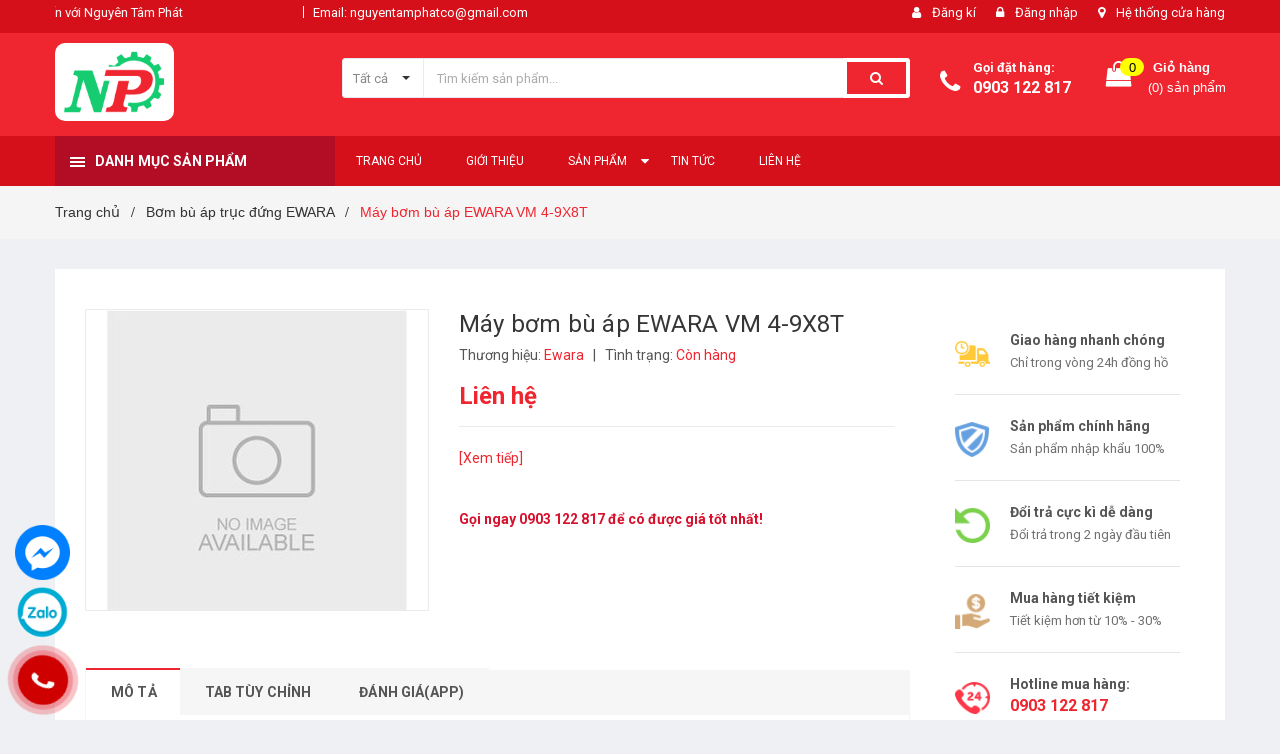

--- FILE ---
content_type: text/html; charset=utf-8
request_url: https://maybomnguyentamphat.com/may-bom-bu-ap-ewara-vm-4-9x8t
body_size: 23296
content:
<!DOCTYPE html>
<html lang="vi">
	<head>
		<!-- Google Tag Manager -->
<script>(function(w,d,s,l,i){w[l]=w[l]||[];w[l].push({'gtm.start':
new Date().getTime(),event:'gtm.js'});var f=d.getElementsByTagName(s)[0],
j=d.createElement(s),dl=l!='dataLayer'?'&l='+l:'';j.async=true;j.src=
'https://www.googletagmanager.com/gtm.js?id='+i+dl;f.parentNode.insertBefore(j,f);
})(window,document,'script','dataLayer','GTM-MW4BSGG');</script>
<!-- End Google Tag Manager -->
		<meta charset="UTF-8" />
		<meta name="viewport" content="width=device-width, initial-scale=1, maximum-scale=1">			
		<title>
			Máy bơm bù áp EWARA VM 4-9X8T
			
			
			 Máy Bơm chữa cháy Nguyên Tâm Phát			
		</title>

		<!-- ================= Page description ================== -->
		<meta name="description" content="">
		<!-- ================= Meta ================== -->
		<meta name="keywords" content="Máy bơm bù áp EWARA VM 4-9X8T, Bơm bù áp trục đứng EWARA, Bơm bù áp trục đứng Shimge, Máy Bơm chữa cháy Nguyên Tâm Phát, maybomnguyentamphat.com"/>		
		<link rel="canonical" href="https://maybomnguyentamphat.com/may-bom-bu-ap-ewara-vm-4-9x8t"/>
		<meta name='revisit-after' content='1 days' />
		<meta name="robots" content="noodp,index,follow" />
		<!-- ================= Favicon ================== -->
		
		<link rel="icon" href="//bizweb.dktcdn.net/100/402/855/themes/789273/assets/favicon.png?1749116947223" type="image/x-icon" />
		
		<!-- ================= Google Fonts ================== -->
		
		
		
		<link href="//fonts.googleapis.com/css?family=Roboto:400,700" rel="stylesheet" type="text/css" media="all" />
		
		

		<!-- Facebook Open Graph meta tags -->
		

	<meta property="og:type" content="product">
	<meta property="og:title" content="Máy bơm bù áp EWARA VM 4-9X8T">
	
	<meta property="og:price:amount" content="0">
	<meta property="og:price:currency" content="VND">

<meta property="og:description" content="">
<meta property="og:url" content="https://maybomnguyentamphat.com/may-bom-bu-ap-ewara-vm-4-9x8t">
<meta property="og:site_name" content="Máy Bơm chữa cháy Nguyên Tâm Phát">		

		<!-- Plugin CSS -->	
		<link rel="stylesheet" href="//maxcdn.bootstrapcdn.com/font-awesome/4.7.0/css/font-awesome.min.css">
		<link href="//bizweb.dktcdn.net/100/402/855/themes/789273/assets/owl.carousel.min.css?1749116947223" rel="stylesheet" type="text/css" media="all" />
		<link href="//bizweb.dktcdn.net/100/402/855/themes/789273/assets/base.scss.css?1749116947223" rel="stylesheet" type="text/css" media="all" />	
		<link href="//bizweb.dktcdn.net/100/402/855/themes/789273/assets/module.scss.css?1749116947223" rel="stylesheet" type="text/css" media="all" />
		<link href="//bizweb.dktcdn.net/100/402/855/themes/789273/assets/responsive.scss.css?1749116947223" rel="stylesheet" type="text/css" media="all" />

		<!-- Build Main CSS -->								
		<link href="//bizweb.dktcdn.net/100/402/855/themes/789273/assets/style.scss.css?1749116947223" rel="stylesheet" type="text/css" media="all" />	



		<!-- Header JS -->	
		<script src="//bizweb.dktcdn.net/100/402/855/themes/789273/assets/jquery-2.2.3.min.js?1749116947223" type="text/javascript"></script>
		<script src="//bizweb.dktcdn.net/100/402/855/themes/789273/assets/countdown.js?1749116947223" type="text/javascript"></script>
		<!-- Bizweb javascript customer -->
		

		<!-- Bizweb conter for header -->
		<script>
	var Bizweb = Bizweb || {};
	Bizweb.store = 'may-bom-chua-chay.mysapo.net';
	Bizweb.id = 402855;
	Bizweb.theme = {"id":789273,"name":"Amomo","role":"main"};
	Bizweb.template = 'product';
	if(!Bizweb.fbEventId)  Bizweb.fbEventId = 'xxxxxxxx-xxxx-4xxx-yxxx-xxxxxxxxxxxx'.replace(/[xy]/g, function (c) {
	var r = Math.random() * 16 | 0, v = c == 'x' ? r : (r & 0x3 | 0x8);
				return v.toString(16);
			});		
</script>
<script>
	(function () {
		function asyncLoad() {
			var urls = ["https://google-shopping.sapoapps.vn/conversion-tracker/global-tag/5531.js?store=may-bom-chua-chay.mysapo.net","https://google-shopping.sapoapps.vn/conversion-tracker/event-tag/5531.js?store=may-bom-chua-chay.mysapo.net"];
			for (var i = 0; i < urls.length; i++) {
				var s = document.createElement('script');
				s.type = 'text/javascript';
				s.async = true;
				s.src = urls[i];
				var x = document.getElementsByTagName('script')[0];
				x.parentNode.insertBefore(s, x);
			}
		};
		window.attachEvent ? window.attachEvent('onload', asyncLoad) : window.addEventListener('load', asyncLoad, false);
	})();
</script>


<script>
	window.BizwebAnalytics = window.BizwebAnalytics || {};
	window.BizwebAnalytics.meta = window.BizwebAnalytics.meta || {};
	window.BizwebAnalytics.meta.currency = 'VND';
	window.BizwebAnalytics.tracking_url = '/s';

	var meta = {};
	
	meta.product = {"id": 20032714, "vendor": "Ewara", "name": "Máy bơm bù áp EWARA VM 4-9X8T",
	"type": "Bơm bù áp", "price": 0 };
	
	
	for (var attr in meta) {
	window.BizwebAnalytics.meta[attr] = meta[attr];
	}
</script>

	
		<script src="/dist/js/stats.min.js?v=96f2ff2"></script>
	



<!-- Global site tag (gtag.js) - Google Analytics -->
<script async src="https://www.googletagmanager.com/gtag/js?id=UA-175682916-2"></script>
<script>
  window.dataLayer = window.dataLayer || [];
  function gtag(){dataLayer.push(arguments);}
  gtag('js', new Date());

  gtag('config', 'UA-175682916-2');
</script>
<script>

	window.enabled_enhanced_ecommerce = false;

</script>

<script>

	try {
		
				gtag('event', 'view_item', {
					event_category: 'engagement',
					event_label: "Máy bơm bù áp EWARA VM 4-9X8T"
				});
		
	} catch(e) { console.error('UA script error', e);}
	

</script>






<script>
	var eventsListenerScript = document.createElement('script');
	eventsListenerScript.async = true;
	
	eventsListenerScript.src = "/dist/js/store_events_listener.min.js?v=1b795e9";
	
	document.getElementsByTagName('head')[0].appendChild(eventsListenerScript);
</script>





				

		<script>var ProductReviewsAppUtil=ProductReviewsAppUtil || {};</script>
	</head>
	<body class="amm-page product-page ">
		<div class="hidden-md hidden-lg opacity_menu"></div>
		<div class="opacity_filter"></div>
		<!-- Main content -->
		<!-- Menu mobile -->
<div id="mySidenav" class="sidenav menu_mobile hidden-md hidden-lg">
	<div class="top_menu_mobile">
		<span class="close_menu">
		</span>
	</div>
	<div class="content_memu_mb">
		<div class="link_list_mobile">

			<ul class="ct-mobile hidden">
				

			</ul>
			<ul class="ct-mobile">
				
				<li class="level0 level-top parent level_ico">
					<a href="/">Trang chủ</a>
					
				</li>
				
				<li class="level0 level-top parent level_ico">
					<a href="/nguyen-tam-phat">Giới thiệu</a>
					
				</li>
				
				<li class="level0 level-top parent level_ico">
					<a href="/collections/all">Sản phẩm</a>
					
					<i class="ti-plus hide_close fa fa-sort-down"></i>
					<ul class="level0 sub-menu" style="display:none;">
						
						<li class="level1">
							<a href="/may-bom-chua-chay-howaki"><span>Máy bơm chữa cháy Howaki</span></a>
							
							<i class="ti-plus hide_close fa fa-sort-down"></i>
							<ul class="level1 sub-menu" style="display:none;">
								
								<li class="level2">
									<a href="/may-bom-dien-pccc-howaki"><span>Máy bơm điện PCCC Howaki</span></a>
								</li>
								
								<li class="level2">
									<a href="/may-bom-xang-pccc-howaki"><span>Máy bơm xăng PCCC Howaki</span></a>
								</li>
								
								<li class="level2">
									<a href="/may-bom-dau-diesel-pccc-howaki"><span>Máy bơm dầu diesel PCCC Howaki</span></a>
								</li>
								
							</ul>
							
						</li>
						
						<li class="level1">
							<a href="/may-bom-chua-chay-hyundai"><span>Máy bơm chữa cháy Hyundai</span></a>
							
						</li>
						
						<li class="level1">
							<a href="/may-bom-chua-chay-dpp"><span>Máy bơm chữa cháy DPP</span></a>
							
							<i class="ti-plus hide_close fa fa-sort-down"></i>
							<ul class="level1 sub-menu" style="display:none;">
								
								<li class="level2">
									<a href="/may-bom-chua-chay-dien-dpp-1"><span>Máy bơm chữa cháy điện DPP</span></a>
								</li>
								
								<li class="level2">
									<a href="/may-bom-chua-chay-diesel-dpp-1"><span>Máy bơm chữa cháy diesel DPP</span></a>
								</li>
								
								<li class="level2">
									<a href="/may-bom-chua-chay-xang-dpp"><span>Máy bơm chữa cháy xăng DPP</span></a>
								</li>
								
								<li class="level2">
									<a href="/may-bom-bu-ap-truc-dung-dpp"><span>Máy bơm bù áp trục đứng DPP</span></a>
								</li>
								
							</ul>
							
						</li>
						
						<li class="level1">
							<a href="/may-bom-chua-chay-pentax"><span>Máy bơm chữa cháy Pentax</span></a>
							
						</li>
						
						<li class="level1">
							<a href="/may-bom-chua-chay-kato"><span>Máy bơm chữa cháy Kato</span></a>
							
							<i class="ti-plus hide_close fa fa-sort-down"></i>
							<ul class="level1 sub-menu" style="display:none;">
								
								<li class="level2">
									<a href="/may-bom-xang-pccc-kato"><span>Máy bơm xăng PCCC Kato</span></a>
								</li>
								
								<li class="level2">
									<a href="/may-bom-dau-diesel-pccc-kato"><span>Máy bơm dầu diesel PCCC Kato</span></a>
								</li>
								
							</ul>
							
						</li>
						
						<li class="level1">
							<a href="/may-bom-chua-chay-tohatsu"><span>Máy bơm chữa cháy Tohatsu</span></a>
							
						</li>
						
						<li class="level1">
							<a href="/may-bom-chua-chay-ebara"><span>Máy bơm chữa cháy Ebara</span></a>
							
						</li>
						
						<li class="level1">
							<a href="/may-bom-chua-chay-loartech"><span>Máy bơm chữa cháy Loratech</span></a>
							
						</li>
						
						<li class="level1">
							<a href="/bom-bu-ap-truc-dung"><span>Bơm bù áp trục đứng</span></a>
							
							<i class="ti-plus hide_close fa fa-sort-down"></i>
							<ul class="level1 sub-menu" style="display:none;">
								
								<li class="level2">
									<a href="/bom-bu-ap-truc-dung-ebara"><span>Bơm bù áp trục đứng Ebara</span></a>
								</li>
								
								<li class="level2">
									<a href="/bom-bu-ap-truc-dung-1"><span>Bơm bù áp trục đứng Ewara</span></a>
								</li>
								
								<li class="level2">
									<a href="/bom-truc-dung-pentax"><span>Bơm bù áp trục đứng Pentax</span></a>
								</li>
								
								<li class="level2">
									<a href="/bom-cu"><span>Bơm bù áp trục đứng cũ</span></a>
								</li>
								
							</ul>
							
						</li>
						
						<li class="level1">
							<a href="/binh-chua-chay"><span>Bình chữa cháy</span></a>
							
							<i class="ti-plus hide_close fa fa-sort-down"></i>
							<ul class="level1 sub-menu" style="display:none;">
								
								<li class="level2">
									<a href="/binh-chua-chay-mini"><span>Bình chữa cháy mini</span></a>
								</li>
								
								<li class="level2">
									<a href="/binh-chua-chay-co2"><span>Bình chữa cháy Co2</span></a>
								</li>
								
								<li class="level2">
									<a href="/binh-chua-chay-bot"><span>Bình chữa cháy bột</span></a>
								</li>
								
								<li class="level2">
									<a href="/binh-chua-chay-foam"><span>Bình chữa cháy foam</span></a>
								</li>
								
							</ul>
							
						</li>
						
						<li class="level1">
							<a href="/thiet-bi-phong-chay-chua-chay"><span>Thiết bị phòng cháy chữa cháy</span></a>
							
							<i class="ti-plus hide_close fa fa-sort-down"></i>
							<ul class="level1 sub-menu" style="display:none;">
								
								<li class="level2">
									<a href="/binh-nen-ap"><span>Bình nén áp</span></a>
								</li>
								
								<li class="level2">
									<a href="/quan-ao-bao-ho"><span>Quần áo bảo hộ</span></a>
								</li>
								
								<li class="level2">
									<a href="/day-dan-nuoc"><span>Vòi chữa cháy</span></a>
								</li>
								
								<li class="level2">
									<a href="/van-goc"><span>Van góc</span></a>
								</li>
								
								<li class="level2">
									<a href="/lang-phun-chua-chay"><span>Lăng phun chữa cháy</span></a>
								</li>
								
								<li class="level2">
									<a href="/hong-chua-chay"><span>Họng chữa cháy</span></a>
								</li>
								
								<li class="level2">
									<a href="/tru-tiep-nuoc"><span>Trụ tiếp nước</span></a>
								</li>
								
							</ul>
							
						</li>
						
						<li class="level1">
							<a href="/tu-dien"><span>Tủ điện</span></a>
							
						</li>
						
						<li class="level1">
							<a href="/binh-tich-ap"><span>Bình tích áp</span></a>
							
						</li>
						
					</ul>
					
				</li>
				
				<li class="level0 level-top parent level_ico">
					<a href="/tin-tuc">Tin tức</a>
					
				</li>
				
				<li class="level0 level-top parent level_ico">
					<a href="/lien-he">Liên hệ</a>
					
				</li>
				
			</ul>
		</div>
	</div>

</div>
<!-- End -->
<header class="header">	
	
<div class="topbar">
	<div class="container">
		<div class="row">
			<div class="col-md-6 col-sm-6 col-xs-12">
				<ul class="list-inline topbar_left hidden-sm hidden-xs">
		
					<li>
						<span class="welcome_text"><marquee>Chào mừng bạn đến với Nguyên Tâm Phát</marquee></span>
					</li>
			
					<li class="topbar-email">
						<a href="mailto:nguyentamphatco@gmail.com">
						Email: nguyentamphatco@gmail.com
						</a>
					</li>
		
				</ul>       
			</div>

			<div class="col-md-6 col-sm-6 d-list col-xs-12 a-right topbar_right">
				<div class="list-inline a-center f-right">
					<ul>
						
						
						<li>
							<i class="fa fa-user"></i>
							<a href="/account/register" title="Đăng ký" class="account_a">
								<span>Đăng kí</span>
							</a>
						</li>
						<li>
							<i class="fa fa-lock"></i>
							<a href="/account/login" title="Đăng nhập" class="account_a">
								<span>Đăng nhập</span>
							</a>
						</li>
						
						<li>
							<i class="fa fa-map-marker"></i>
							<a href="/lien-he" title="Liên hệ" class="account_a">
								Hệ thống cửa hàng
							</a>
						</li>
					</ul>
				</div>


			</div>
		</div>
	</div>
</div>
	<div class="mid-header">
		<div class="container">
			<div class="row">
				<div class="content_header">
					<div class="header-main">
						<div class="menu-bar-h nav-mobile-button hidden-md hidden-lg">
							<a href="#nav-mobile"><img src="//bizweb.dktcdn.net/100/402/855/themes/789273/assets/icon-mobile-menu.png?1749116947223" alt="menu bar" /></a>
						</div>
						<div class="col-lg-3 col-md-3">
							<div class="logo">

								
								<a href="/" class="logo-wrapper ">					
									<img src="//bizweb.dktcdn.net/100/402/855/themes/789273/assets/logo.png?1749116947223" alt="logo ">					
								</a>
								
							</div>
						</div>
						<div class="col-lg-6 col-md-6 no-padding col-sm-12 col-xs-12">
							<div class="header-left">
								<div class="header_search header_searchs">
	<form class="input-group search-bar" action="/search" method="get" role="search">
		<div class="collection-selector">
			<div class="search_text">
				
				Tất cả
			</div>
			<div id="search_info" class="list_search" style="display: none;">
				  
				<div class="search_item " data-coll-id="4042585">Máy bơm chữa cháy xăng...</div>
				  
				<div class="search_item " data-coll-id="4042317">Máy bơm bù áp trục đứn...</div>
				  
				<div class="search_item " data-coll-id="4042316">Máy bơm chữa cháy dies...</div>
				  
				<div class="search_item " data-coll-id="4042315">Máy bơm chữa cháy điện...</div>
				  
				<div class="search_item " data-coll-id="3992056">Bình tích áp</div>
				  
				<div class="search_item " data-coll-id="3403910">Máy bơm chữa cháy DPP</div>
				  
				<div class="search_item " data-coll-id="2383549">Bơm cũ</div>
				  
				<div class="search_item " data-coll-id="2368129">Sản phẩm ưu đãi đếm ngược</div>
				  
				<div class="search_item " data-coll-id="2363862">Tủ điện</div>
				  
				<div class="search_item " data-coll-id="2363861">Trụ tiếp nước</div>
				  
				<div class="search_item " data-coll-id="2363860">Họng chữa cháy</div>
				  
				<div class="search_item " data-coll-id="2363859">Lăng phun chữa cháy</div>
				  
				<div class="search_item " data-coll-id="2363858">Van góc</div>
				  
				<div class="search_item " data-coll-id="2363857">Vòi chữa cháy PCCC</div>
				  
				<div class="search_item " data-coll-id="2363855">Quần áo theo thông tư 48</div>
				  
				<div class="search_item " data-coll-id="2363854">Bình tích áp</div>
				  
				<div class="search_item " data-coll-id="2363853">Thiết bị phòng cháy ch...</div>
				  
				<div class="search_item " data-coll-id="2363852">Bình chữa cháy foam</div>
				  
				<div class="search_item " data-coll-id="2363851">Bình chữa cháy bột</div>
				  
				<div class="search_item " data-coll-id="2363850">Bình chữa cháy Co2</div>
				  
				<div class="search_item " data-coll-id="2363849">Bình chữa cháy mini</div>
				  
				<div class="search_item " data-coll-id="2363848">Bình chữa cháy</div>
				  
				<div class="search_item " data-coll-id="2363847">Bơm bù áp trục đứng EWARA</div>
				  
				<div class="search_item " data-coll-id="2363846">Bơm bù áp trục đứng Ebara</div>
				  
				<div class="search_item " data-coll-id="2363845">Bơm trục đứng Pentax</div>
				  
				<div class="search_item " data-coll-id="2363844">Bơm bù áp trục đứng Sh...</div>
				  
				<div class="search_item " data-coll-id="2363843">Máy bơm chữa cháy Lora...</div>
				  
				<div class="search_item " data-coll-id="2363842">Máy bơm chữa cháy Ebara</div>
				  
				<div class="search_item " data-coll-id="2363841">Máy bơm chữa cháy Tohatsu</div>
				  
				<div class="search_item " data-coll-id="2363835">Máy bơm chữa cháy Pentax</div>
				  
				<div class="search_item " data-coll-id="2363834">Máy bơm chữa cháy  die...</div>
				  
				<div class="search_item " data-coll-id="2363833">Máy bơm chữa cháy xăng...</div>
				  
				<div class="search_item " data-coll-id="2363832">Máy bơm chữa cháy Kato</div>
				  
				<div class="search_item " data-coll-id="2363830">Máy bơm chữa cháy Hyundai</div>
				  
				<div class="search_item " data-coll-id="2363829">Máy bơm chữa cháy Dies...</div>
				  
				<div class="search_item " data-coll-id="2363827">Máy bơm chữa cháy xăng...</div>
				  
				<div class="search_item " data-coll-id="2363824">Máy bơm chữa cháy điện...</div>
				  
				<div class="search_item " data-coll-id="2363823">Máy bơm chữa cháy Howaki</div>
				  
				<div class="search_item " data-coll-id="2343314">Sản phẩm mới</div>
				  
				<div class="search_item " data-coll-id="2343313">Trang chủ</div>
				  
				<div class="search_item " data-coll-id="2343312">Sản phẩm khuyến mãi</div>
				  
				<div class="search_item " data-coll-id="2343311">Sản phẩm nổi bật</div>
				
				<div class="liner_search"></div>
				<div class="search_item active" data-coll-id="0">Tất cả</div>
			</div>
		</div>
		<input type="search" name="query" value="" placeholder="Tìm kiếm sản phẩm... " class="input-group-field st-default-search-input search-text" autocomplete="off">
		<span class="input-group-btn">
			<button class="btn icon-fallback-text">
				<span class="fa fa-search" ></span> 
			</button>
		</span>
	</form>
</div> 
							</div>
						</div>
						<div class="col-lg-3 col-md-3">
							<div class="header-right">
								<div class="header-acount hidden-lg-down">
									<div class="wishlist_header hidden-xs hidden-sm">
										
										
										<div class="img_hotline"><i class="fa fa-phone"></i></div>
										<span class="text_hotline">Gọi đặt hàng:</span> <a class="phone-order" href="tel:0903 122 817">0903 122 817</a>
										
										
									</div>
									<div class="top-cart-contain f-right hidden-xs hidden-sm visible-md visible-lg">
										<div class="mini-cart text-xs-center">
											<div class="heading-cart">
												<a class="bg_cart" href="/cart" title="Giỏ hàng">
													<span class="absolute count_item count_item_pr"></span>
													
													<i class="fa fa-shopping-bag"></i>
													<span class="block-small-cart">
														<span class="text-giohang hidden-xs">Giỏ hàng</span>
														<span class="block-count-pr">(<span class="count_item count_item_pr"></span>) sản phẩm </span>
													</span>
												</a>
											</div>	
											<div class="top-cart-content">					
												<ul id="cart-sidebar" class="mini-products-list count_li">
													<li class="list-item">
														<ul></ul>
													</li>
													<li class="action">
														<ul>
															<li class="li-fix-1">
																<div class="top-subtotal">
																	Tổng tiền thanh toán: 
																	<span class="price"></span>
																</div>
															</li>
															<li class="li-fix-2" style="">
																<div class="actions">
																	<a href="/cart" class="btn btn-primary" title="Giỏ hàng">
																		<span>Giỏ hàng</span>
																	</a>
																	<a href="/checkout" class="btn btn-checkout btn-gray" title="Thanh toán">
																		<span>Thanh toán</span>
																	</a>
																</div>
															</li>
														</ul>
													</li>
												</ul>
											</div>
										</div>
									</div>
									<div class="top-cart-contain f-right hidden-lg hidden-md visible-xs visible-sm">
										<div class="mini-cart text-xs-center">
											<div class="heading-cart">
												<a class="bg_cart" href="/cart" title="Giỏ hàng">
													<span class="absolute count_item count_item_pr"></span>
													<img alt="Giỏ hàng" src="//bizweb.dktcdn.net/thumb/icon/100/402/855/themes/789273/assets/icon-bag.png?1749116947223"/>	
													
												</a>
											</div>	
										</div>
									</div>
								</div>
							</div>
						</div>
					</div>
					
				</div>
			</div>
		</div>
	</div>

	<div class="header-nav">	
	<div class="container ">
		<div class="row">
		
		<div class="col-md-3 col-sm-12 col-xs-12 vertical-menu-home pd-r-5">
		<div id="section-verticalmenu" class=" block block-verticalmenu float-vertical float-vertical-left">
	<div class="bg-vertical"></div>
	
  		<h4 class="block-title float-vertical-button">
		  <span class="verticalMenu-toggle"></span>
          <span class="verticalMenu-text">Danh mục sản phẩm</span>	
     
      </h4>
  	
  	<div class="block_content">
      <div id="verticalmenu" class="verticalmenu" role="navigation">
          <ul class="nav navbar-nav nav-verticalmenu">
            
			
			  
			   
			  
			   
            
			  
			   
			  
			  

			  
			   
			  
			  

			  
			   
			  
			  

			  
			   
			  
			  

			  
			   
			  
			  

			  
			   
			  
			  

			  
			   
			  
			  

			  
			   
			  
			  

			  
			   
			  
			  

			  
			   
			  
			  

			  
			   
			  
			  

			  
			  
			  
           	  
			  
              <li class="   parent vermenu-option-1 dropdown">
	
              <a class=" link-lv1"  href="/may-bom-chua-chay-howaki">
				
					   
                 
                <span class="menu-icon">
                  <span class="menu-title">Máy bơm chữa cháy Howaki</span>
                </span>
               
                <b class="dropdown-toggle fa fa-angle-right button-verticalmenu" data-toggle="dropdown"></b>
              </a>
              <div class="dropdown-menu level1">
                <div class="dropdown-menu-inner">
                  <div class="row">
                    <div class="mega-col col-sm-12">
                      <div class="mega-col-inner">
                        <ul>
                          
                          
                          <li class=" no-parent-lv2">
                            <a class="nav-lv2" href="/may-bom-dien-pccc-howaki" title="Máy bơm điện PCCC Howaki">
                              <span class="">Máy bơm điện PCCC Howaki</span>
                            </a>
                          </li>
                          
                          
                          
                          <li class=" no-parent-lv2">
                            <a class="nav-lv2" href="/may-bom-xang-pccc-howaki" title="Máy bơm xăng PCCC Howaki">
                              <span class="">Máy bơm xăng PCCC Howaki</span>
                            </a>
                          </li>
                          
                          
                          
                          <li class=" no-parent-lv2">
                            <a class="nav-lv2" href="/may-bom-dau-diesel-pccc-howaki" title="Máy bơm dầu diesel PCCC Howaki">
                              <span class="">Máy bơm dầu diesel PCCC Howaki</span>
                            </a>
                          </li>
                          
                          
                        </ul>
                      </div>
                    </div>
                  </div>
                </div>
              </div>
            </li>
            	
          	  	
            
			
			  
			   
			  
			   
            
			  
			   
			  
			  

			  
			   
			  
			  

			  
			   
			  
			  

			  
			   
			  
			  

			  
			   
			  
			  

			  
			   
			  
			  

			  
			   
			  
			  

			  
			   
			  
			  

			  
			   
			  
			  

			  
			   
			  
			  

			  
			   
			  
			  

			  
			  
			  
           	  
            	<li class="   vermenu-option-2 ">
				 
				  <a class="link-lv1" href="/may-bom-chua-chay-hyundai" title="Máy bơm chữa cháy Hyundai">
					
					    
                    
					<span class="menu-icon">
					  <span class="menu-title">Máy bơm chữa cháy Hyundai</span>
					</span>
             
				  </a>
				</li> 
            	
          	  	
            
			
			  
			   
			  
			   
            
			  
			   
			  
			  

			  
			   
			  
			  

			  
			   
			  
			  

			  
			   
			  
			  

			  
			   
			  
			  

			  
			   
			  
			  

			  
			   
			  
			  

			  
			   
			  
			  

			  
			   
			  
			  

			  
			   
			  
			  

			  
			   
			  
			  

			  
			  
			  
           	  
			  
              <li class="   parent vermenu-option-3 dropdown">
	
              <a class=" link-lv1"  href="/may-bom-chua-chay-dpp">
				
					   
                 
                <span class="menu-icon">
                  <span class="menu-title">Máy bơm chữa cháy DPP</span>
                </span>
               
                <b class="dropdown-toggle fa fa-angle-right button-verticalmenu" data-toggle="dropdown"></b>
              </a>
              <div class="dropdown-menu level1">
                <div class="dropdown-menu-inner">
                  <div class="row">
                    <div class="mega-col col-sm-12">
                      <div class="mega-col-inner">
                        <ul>
                          
                          
                          <li class=" no-parent-lv2">
                            <a class="nav-lv2" href="/may-bom-chua-chay-dien-dpp-1" title="Máy bơm chữa cháy điện DPP">
                              <span class="">Máy bơm chữa cháy điện DPP</span>
                            </a>
                          </li>
                          
                          
                          
                          <li class=" no-parent-lv2">
                            <a class="nav-lv2" href="/may-bom-chua-chay-diesel-dpp-1" title="Máy bơm chữa cháy diesel DPP">
                              <span class="">Máy bơm chữa cháy diesel DPP</span>
                            </a>
                          </li>
                          
                          
                          
                          <li class=" no-parent-lv2">
                            <a class="nav-lv2" href="/may-bom-chua-chay-xang-dpp" title="Máy bơm chữa cháy xăng DPP">
                              <span class="">Máy bơm chữa cháy xăng DPP</span>
                            </a>
                          </li>
                          
                          
                          
                          <li class=" no-parent-lv2">
                            <a class="nav-lv2" href="/may-bom-bu-ap-truc-dung-dpp" title="Máy bơm bù áp trục đứng DPP">
                              <span class="">Máy bơm bù áp trục đứng DPP</span>
                            </a>
                          </li>
                          
                          
                        </ul>
                      </div>
                    </div>
                  </div>
                </div>
              </div>
            </li>
            	
          	  	
            
			
			  
			   
			  
			   
            
			  
			   
			  
			  

			  
			   
			  
			  

			  
			   
			  
			  

			  
			   
			  
			  

			  
			   
			  
			  

			  
			   
			  
			  

			  
			   
			  
			  

			  
			   
			  
			  

			  
			   
			  
			  

			  
			   
			  
			  

			  
			   
			  
			  

			  
			  
			  
           	  
            	<li class="   vermenu-option-4 ">
				 
				  <a class="link-lv1" href="/may-bom-chua-chay-pentax" title="Máy bơm chữa cháy Pentax">
					
					    
                    
					<span class="menu-icon">
					  <span class="menu-title">Máy bơm chữa cháy Pentax</span>
					</span>
             
				  </a>
				</li> 
            	
          	  	
            
			
			  
			   
			  
			   
            
			  
			   
			  
			  

			  
			   
			  
			  

			  
			   
			  
			  

			  
			   
			  
			  

			  
			   
			  
			  

			  
			   
			  
			  

			  
			   
			  
			  

			  
			   
			  
			  

			  
			   
			  
			  

			  
			   
			  
			  

			  
			   
			  
			  

			  
			  
			  
           	  
			  
              <li class="   parent vermenu-option-5 dropdown">
	
              <a class=" link-lv1"  href="/may-bom-chua-chay-kato">
				
					   
                 
                <span class="menu-icon">
                  <span class="menu-title">Máy bơm chữa cháy Kato</span>
                </span>
               
                <b class="dropdown-toggle fa fa-angle-right button-verticalmenu" data-toggle="dropdown"></b>
              </a>
              <div class="dropdown-menu level1">
                <div class="dropdown-menu-inner">
                  <div class="row">
                    <div class="mega-col col-sm-12">
                      <div class="mega-col-inner">
                        <ul>
                          
                          
                          <li class=" no-parent-lv2">
                            <a class="nav-lv2" href="/may-bom-xang-pccc-kato" title="Máy bơm xăng PCCC Kato">
                              <span class="">Máy bơm xăng PCCC Kato</span>
                            </a>
                          </li>
                          
                          
                          
                          <li class=" no-parent-lv2">
                            <a class="nav-lv2" href="/may-bom-dau-diesel-pccc-kato" title="Máy bơm dầu diesel PCCC Kato">
                              <span class="">Máy bơm dầu diesel PCCC Kato</span>
                            </a>
                          </li>
                          
                          
                        </ul>
                      </div>
                    </div>
                  </div>
                </div>
              </div>
            </li>
            	
          	  	
            
			
			  
			   
			  
			   
            
			  
			   
			  
			  

			  
			   
			  
			  

			  
			   
			  
			  

			  
			   
			  
			  

			  
			   
			  
			  

			  
			   
			  
			  

			  
			   
			  
			  

			  
			   
			  
			  

			  
			   
			  
			  

			  
			   
			  
			  

			  
			   
			  
			  

			  
			  
			  
           	  
            	<li class="   vermenu-option-6 ">
				 
				  <a class="link-lv1" href="/may-bom-chua-chay-tohatsu" title="Máy bơm chữa cháy Tohatsu">
					
					    
                    
					<span class="menu-icon">
					  <span class="menu-title">Máy bơm chữa cháy Tohatsu</span>
					</span>
             
				  </a>
				</li> 
            	
          	  	
            
			
			  
			   
			  
			   
            
			  
			   
			  
			  

			  
			   
			  
			  

			  
			   
			  
			  

			  
			   
			  
			  

			  
			   
			  
			  

			  
			   
			  
			  

			  
			   
			  
			  

			  
			   
			  
			  

			  
			   
			  
			  

			  
			   
			  
			  

			  
			   
			  
			  

			  
			  
			  
           	  
            	<li class="   vermenu-option-7 ">
				 
				  <a class="link-lv1" href="/may-bom-chua-chay-ebara" title="Máy bơm chữa cháy Ebara">
					
					    
                    
					<span class="menu-icon">
					  <span class="menu-title">Máy bơm chữa cháy Ebara</span>
					</span>
             
				  </a>
				</li> 
            	
          	  	
            
			
			  
			   
			  
			   
            
			  
			   
			  
			  

			  
			   
			  
			  

			  
			   
			  
			  

			  
			   
			  
			  

			  
			   
			  
			  

			  
			   
			  
			  

			  
			   
			  
			  

			  
			   
			  
			  

			  
			   
			  
			  

			  
			   
			  
			  

			  
			   
			  
			  

			  
			  
			  
           	  
            	<li class="   vermenu-option-8 ">
				 
				  <a class="link-lv1" href="/may-bom-chua-chay-loartech" title="Máy bơm chữa cháy Loratech">
					
					    
                    
					<span class="menu-icon">
					  <span class="menu-title">Máy bơm chữa cháy Loratech</span>
					</span>
             
				  </a>
				</li> 
            	
          	  	
            
			
			  
			   
			  
			   
            
			  
			   
			  
			  

			  
			   
			  
			  

			  
			   
			  
			  

			  
			   
			  
			  

			  
			   
			  
			  

			  
			   
			  
			  

			  
			   
			  
			  

			  
			   
			  
			  

			  
			   
			  
			  

			  
			   
			  
			  

			  
			   
			  
			  

			  
			  
			  
           	  
			  
              <li class=" hidden-desktop   parent vermenu-option-9 dropdown">
	
              <a class=" link-lv1"  href="/bom-bu-ap-truc-dung">
				
					   
                 
                <span class="menu-icon">
                  <span class="menu-title">Bơm bù áp trục đứng</span>
                </span>
               
                <b class="dropdown-toggle fa fa-angle-right button-verticalmenu" data-toggle="dropdown"></b>
              </a>
              <div class="dropdown-menu level1">
                <div class="dropdown-menu-inner">
                  <div class="row">
                    <div class="mega-col col-sm-12">
                      <div class="mega-col-inner">
                        <ul>
                          
                          
                          <li class=" no-parent-lv2">
                            <a class="nav-lv2" href="/bom-bu-ap-truc-dung-ebara" title="Bơm bù áp trục đứng Ebara">
                              <span class="">Bơm bù áp trục đứng Ebara</span>
                            </a>
                          </li>
                          
                          
                          
                          <li class=" no-parent-lv2">
                            <a class="nav-lv2" href="/bom-bu-ap-truc-dung-1" title="Bơm bù áp trục đứng Ewara">
                              <span class="">Bơm bù áp trục đứng Ewara</span>
                            </a>
                          </li>
                          
                          
                          
                          <li class=" no-parent-lv2">
                            <a class="nav-lv2" href="/bom-truc-dung-pentax" title="Bơm bù áp trục đứng Pentax">
                              <span class="">Bơm bù áp trục đứng Pentax</span>
                            </a>
                          </li>
                          
                          
                          
                          <li class=" no-parent-lv2">
                            <a class="nav-lv2" href="/bom-cu" title="Bơm bù áp trục đứng cũ">
                              <span class="">Bơm bù áp trục đứng cũ</span>
                            </a>
                          </li>
                          
                          
                        </ul>
                      </div>
                    </div>
                  </div>
                </div>
              </div>
            </li>
            	
          	  	
            
			
			  
			   
			  
			   
            
			  
			   
			  
			  

			  
			   
			  
			  

			  
			   
			  
			  

			  
			   
			  
			  

			  
			   
			  
			  

			  
			   
			  
			  

			  
			   
			  
			  

			  
			   
			  
			  

			  
			   
			  
			  

			  
			   
			  
			  

			  
			   
			  
			  

			  
			  
			  
           	  
			  
              <li class="hidden-item   bg-white hidden-desktop   parent vermenu-option-10 dropdown">
	
              <a class=" link-lv1"  href="/binh-chua-chay">
				
					   
                 
                <span class="menu-icon">
                  <span class="menu-title">Bình chữa cháy</span>
                </span>
               
                <b class="dropdown-toggle fa fa-angle-right button-verticalmenu" data-toggle="dropdown"></b>
              </a>
              <div class="dropdown-menu level1">
                <div class="dropdown-menu-inner">
                  <div class="row">
                    <div class="mega-col col-sm-12">
                      <div class="mega-col-inner">
                        <ul>
                          
                          
                          <li class=" no-parent-lv2">
                            <a class="nav-lv2" href="/binh-chua-chay-mini" title="Bình chữa cháy mini">
                              <span class="">Bình chữa cháy mini</span>
                            </a>
                          </li>
                          
                          
                          
                          <li class=" no-parent-lv2">
                            <a class="nav-lv2" href="/binh-chua-chay-co2" title="Bình chữa cháy Co2">
                              <span class="">Bình chữa cháy Co2</span>
                            </a>
                          </li>
                          
                          
                          
                          <li class=" no-parent-lv2">
                            <a class="nav-lv2" href="/binh-chua-chay-bot" title="Bình chữa cháy bột">
                              <span class="">Bình chữa cháy bột</span>
                            </a>
                          </li>
                          
                          
                          
                          <li class=" no-parent-lv2">
                            <a class="nav-lv2" href="/binh-chua-chay-foam" title="Bình chữa cháy foam">
                              <span class="">Bình chữa cháy foam</span>
                            </a>
                          </li>
                          
                          
                        </ul>
                      </div>
                    </div>
                  </div>
                </div>
              </div>
            </li>
            	
          	  	
            
			
			  
			   
			  
			   
            
			  
			   
			  
			  

			  
			   
			  
			  

			  
			   
			  
			  

			  
			   
			  
			  

			  
			   
			  
			  

			  
			   
			  
			  

			  
			   
			  
			  

			  
			   
			  
			  

			  
			   
			  
			  

			  
			   
			  
			  

			  
			   
			  
			  

			  
			  
			  
           	  
			  
              <li class="hidden-item   bg-white hidden-desktop   parent vermenu-option-11 dropdown">
	
              <a class=" link-lv1"  href="/thiet-bi-phong-chay-chua-chay">
				
					   
                 
                <span class="menu-icon">
                  <span class="menu-title">Thiết bị phòng cháy chữa cháy</span>
                </span>
               
                <b class="dropdown-toggle fa fa-angle-right button-verticalmenu" data-toggle="dropdown"></b>
              </a>
              <div class="dropdown-menu level1">
                <div class="dropdown-menu-inner">
                  <div class="row">
                    <div class="mega-col col-sm-12">
                      <div class="mega-col-inner">
                        <ul>
                          
                          
                          <li class=" no-parent-lv2">
                            <a class="nav-lv2" href="/binh-nen-ap" title="Bình nén áp">
                              <span class="">Bình nén áp</span>
                            </a>
                          </li>
                          
                          
                          
                          <li class=" no-parent-lv2">
                            <a class="nav-lv2" href="/quan-ao-bao-ho" title="Quần áo bảo hộ">
                              <span class="">Quần áo bảo hộ</span>
                            </a>
                          </li>
                          
                          
                          
                          <li class=" no-parent-lv2">
                            <a class="nav-lv2" href="/day-dan-nuoc" title="Vòi chữa cháy">
                              <span class="">Vòi chữa cháy</span>
                            </a>
                          </li>
                          
                          
                          
                          <li class=" no-parent-lv2">
                            <a class="nav-lv2" href="/van-goc" title="Van góc">
                              <span class="">Van góc</span>
                            </a>
                          </li>
                          
                          
                          
                          <li class=" no-parent-lv2">
                            <a class="nav-lv2" href="/lang-phun-chua-chay" title="Lăng phun chữa cháy">
                              <span class="">Lăng phun chữa cháy</span>
                            </a>
                          </li>
                          
                          
                          
                          <li class=" no-parent-lv2">
                            <a class="nav-lv2" href="/hong-chua-chay" title="Họng chữa cháy">
                              <span class="">Họng chữa cháy</span>
                            </a>
                          </li>
                          
                          
                          
                          <li class=" no-parent-lv2">
                            <a class="nav-lv2" href="/tru-tiep-nuoc" title="Trụ tiếp nước">
                              <span class="">Trụ tiếp nước</span>
                            </a>
                          </li>
                          
                          
                        </ul>
                      </div>
                    </div>
                  </div>
                </div>
              </div>
            </li>
            	
          	  	
            
			
			  
			   
			  
			   
            
			  
			   
			  
			  

			  
			   
			  
			  

			  
			   
			  
			  

			  
			   
			  
			  

			  
			   
			  
			  

			  
			   
			  
			  

			  
			   
			  
			  

			  
			   
			  
			  

			  
			   
			  
			  

			  
			   
			  
			  

			  
			   
			  
			  

			  
			  
			  
           	  
            	<li class="hidden-item   bg-white hidden-desktop   vermenu-option-12 ">
				 
				  <a class="link-lv1" href="/tu-dien" title="Tủ điện">
					
					    
                    
					<span class="menu-icon">
					  <span class="menu-title">Tủ điện</span>
					</span>
             
				  </a>
				</li> 
            	
          	  	
            
			
			  
			   
			  
			   
            
			  
			   
			  
			  

			  
			   
			  
			  

			  
			   
			  
			  

			  
			   
			  
			  

			  
			   
			  
			  

			  
			   
			  
			  

			  
			   
			  
			  

			  
			   
			  
			  

			  
			   
			  
			  

			  
			   
			  
			  

			  
			   
			  
			  

			  
			  
			  
           	  
            	<li class="hidden-item   bg-white hidden-desktop   vermenu-option-13 ">
				 
				  <a class="link-lv1" href="/binh-tich-ap" title="Bình tích áp">
					
					    
                    
					<span class="menu-icon">
					  <span class="menu-title">Bình tích áp</span>
					</span>
             
				  </a>
				</li> 
            	
          	  	
            
          </ul>
		
		  
		  	<div class="btnviewmore show-desktop"><a href="javascript:void(0);"><i class="fa fa-plus"></i></a></div>
		  
	
      </div>
  </div>
</div>
		</div>
		
		<div class="col-md-9  bg-header-nav hidden-xs hidden-sm">
			<div class="relative">
				<div class= "row row-noGutter-2">
					<nav class="header-nav">
						<ul class="item_big">
							
							
                            
                            
                            
                            
                                
                                
                                
                             
                                    
                             
                            
                                
                                
                                
                             
                                    
                             
                            
                                
                                
                                
                             
                                    
                             
                            
                                
                                
                                
                             
                                    
                             
                            
                                
                                
                                
                             
                                    
                             
                            
									
								
								
								<li class="nav-item ">
									 
									

									
									 

									

									
									

									
									 

									

									
									

									
									 

									

									
									

									
									 

									

									
									

									
									 

									

									
									

									
									 

									

									
									

									
									 

									

									
									

									
									 

									

									
									

									
									 

									

									
									
									<a class="a-img menu-lv1" href="/"><span>Trang chủ</span></a>
									
								</li>
								
							
							
							
                            
                            
                            
                            
                                
                                
                                
                             
                                    
                             
                            
                                
                                
                                
                             
                                    
                             
                            
                                
                                
                                
                             
                                    
                             
                            
                                
                                
                                
                             
                                    
                             
                            
                                
                                
                                
                             
                                    
                             
                            
									
								
								
								<li class="nav-item ">
									 
									

									
									 

									

									
									

									
									 

									

									
									

									
									 

									

									
									

									
									 

									

									
									

									
									 

									

									
									

									
									 

									

									
									

									
									 

									

									
									

									
									 

									

									
									

									
									 

									

									
									
									<a class="a-img menu-lv1" href="/nguyen-tam-phat"><span>Giới thiệu</span></a>
									
								</li>
								
							
							
							
                            
                            
                            
                            
                                
                                
                                
                             
                                    
                             
                            
                                
                                
                                
                             
                                    
                             
                            
                                
                                
                                
                             
                                    
                             
                            
                                
                                
                                
                             
                                    
                             
                            
                                
                                
                                
                             
                                    
                             
                            
									
								
								

								<li class="nav-item ">
									 
									

									
									 

									

									
									

									
									 

									

									
									

									
									 

									

									
									

									
									 

									

									
									

									
									 

									

									
									

									
									 

									

									
									

									
									 

									

									
									

									
									 

									

									
									

									
									 

									

									
									
									<a class="a-img menu-lv1" href="/collections/all"><span>Sản phẩm</span></a>
									<i class="fa fa-caret-down open-lv1"></i>
									<ul class="item_small hidden-sm hidden-xs">
										
										<li>
											<a href="/may-bom-chua-chay-howaki" title="">Máy bơm chữa cháy Howaki </a>
											<i class="fa fa-caret-right open-lv2"></i>
											
											<ul class="item_small_lv2">
												
												<li>
													<a href="/may-bom-dien-pccc-howaki" title="">Máy bơm điện PCCC Howaki</a>
												</li>
												
												<li>
													<a href="/may-bom-xang-pccc-howaki" title="">Máy bơm xăng PCCC Howaki</a>
												</li>
												
												<li>
													<a href="/may-bom-dau-diesel-pccc-howaki" title="">Máy bơm dầu diesel PCCC Howaki</a>
												</li>
												
											</ul>
											
										</li>
										
										<li>
											<a href="/may-bom-chua-chay-hyundai" title="">Máy bơm chữa cháy Hyundai </a>
											
											
										</li>
										
										<li>
											<a href="/may-bom-chua-chay-dpp" title="">Máy bơm chữa cháy DPP </a>
											<i class="fa fa-caret-right open-lv2"></i>
											
											<ul class="item_small_lv2">
												
												<li>
													<a href="/may-bom-chua-chay-dien-dpp-1" title="">Máy bơm chữa cháy điện DPP</a>
												</li>
												
												<li>
													<a href="/may-bom-chua-chay-diesel-dpp-1" title="">Máy bơm chữa cháy diesel DPP</a>
												</li>
												
												<li>
													<a href="/may-bom-chua-chay-xang-dpp" title="">Máy bơm chữa cháy xăng DPP</a>
												</li>
												
												<li>
													<a href="/may-bom-bu-ap-truc-dung-dpp" title="">Máy bơm bù áp trục đứng DPP</a>
												</li>
												
											</ul>
											
										</li>
										
										<li>
											<a href="/may-bom-chua-chay-pentax" title="">Máy bơm chữa cháy Pentax </a>
											
											
										</li>
										
										<li>
											<a href="/may-bom-chua-chay-kato" title="">Máy bơm chữa cháy Kato </a>
											<i class="fa fa-caret-right open-lv2"></i>
											
											<ul class="item_small_lv2">
												
												<li>
													<a href="/may-bom-xang-pccc-kato" title="">Máy bơm xăng PCCC Kato</a>
												</li>
												
												<li>
													<a href="/may-bom-dau-diesel-pccc-kato" title="">Máy bơm dầu diesel PCCC Kato</a>
												</li>
												
											</ul>
											
										</li>
										
										<li>
											<a href="/may-bom-chua-chay-tohatsu" title="">Máy bơm chữa cháy Tohatsu </a>
											
											
										</li>
										
										<li>
											<a href="/may-bom-chua-chay-ebara" title="">Máy bơm chữa cháy Ebara </a>
											
											
										</li>
										
										<li>
											<a href="/may-bom-chua-chay-loartech" title="">Máy bơm chữa cháy Loratech </a>
											
											
										</li>
										
										<li>
											<a href="/bom-bu-ap-truc-dung" title="">Bơm bù áp trục đứng </a>
											<i class="fa fa-caret-right open-lv2"></i>
											
											<ul class="item_small_lv2">
												
												<li>
													<a href="/bom-bu-ap-truc-dung-ebara" title="">Bơm bù áp trục đứng Ebara</a>
												</li>
												
												<li>
													<a href="/bom-bu-ap-truc-dung-1" title="">Bơm bù áp trục đứng Ewara</a>
												</li>
												
												<li>
													<a href="/bom-truc-dung-pentax" title="">Bơm bù áp trục đứng Pentax</a>
												</li>
												
												<li>
													<a href="/bom-cu" title="">Bơm bù áp trục đứng cũ</a>
												</li>
												
											</ul>
											
										</li>
										
										<li>
											<a href="/binh-chua-chay" title="">Bình chữa cháy </a>
											<i class="fa fa-caret-right open-lv2"></i>
											
											<ul class="item_small_lv2">
												
												<li>
													<a href="/binh-chua-chay-mini" title="">Bình chữa cháy mini</a>
												</li>
												
												<li>
													<a href="/binh-chua-chay-co2" title="">Bình chữa cháy Co2</a>
												</li>
												
												<li>
													<a href="/binh-chua-chay-bot" title="">Bình chữa cháy bột</a>
												</li>
												
												<li>
													<a href="/binh-chua-chay-foam" title="">Bình chữa cháy foam</a>
												</li>
												
											</ul>
											
										</li>
										
										<li>
											<a href="/thiet-bi-phong-chay-chua-chay" title="">Thiết bị phòng cháy chữa cháy </a>
											<i class="fa fa-caret-right open-lv2"></i>
											
											<ul class="item_small_lv2">
												
												<li>
													<a href="/binh-nen-ap" title="">Bình nén áp</a>
												</li>
												
												<li>
													<a href="/quan-ao-bao-ho" title="">Quần áo bảo hộ</a>
												</li>
												
												<li>
													<a href="/day-dan-nuoc" title="">Vòi chữa cháy</a>
												</li>
												
												<li>
													<a href="/van-goc" title="">Van góc</a>
												</li>
												
												<li>
													<a href="/lang-phun-chua-chay" title="">Lăng phun chữa cháy</a>
												</li>
												
												<li>
													<a href="/hong-chua-chay" title="">Họng chữa cháy</a>
												</li>
												
												<li>
													<a href="/tru-tiep-nuoc" title="">Trụ tiếp nước</a>
												</li>
												
											</ul>
											
										</li>
										
										<li>
											<a href="/tu-dien" title="">Tủ điện </a>
											
											
										</li>
										
										<li>
											<a href="/binh-tich-ap" title="">Bình tích áp </a>
											
											
										</li>
										
									</ul>
								</li>

								
							
							
							
                            
                            
                            
                            
                                
                                
                                
                             
                                    
                             
                            
                                
                                
                                
                             
                                    
                             
                            
                                
                                
                                
                             
                                    
                             
                            
                                
                                
                                
                             
                                    
                             
                            
                                
                                
                                
                             
                                    
                             
                            
									
								
								
								<li class="nav-item ">
									 
									

									
									 

									

									
									

									
									 

									

									
									

									
									 

									

									
									

									
									 

									

									
									

									
									 

									

									
									

									
									 

									

									
									

									
									 

									

									
									

									
									 

									

									
									

									
									 

									

									
									
									<a class="a-img menu-lv1" href="/tin-tuc"><span>Tin tức</span></a>
									
								</li>
								
							
							
							
                            
                            
                            
                            
                                
                                
                                
                             
                                    
                             
                            
                                
                                
                                
                             
                                    
                             
                            
                                
                                
                                
                             
                                    
                             
                            
                                
                                
                                
                             
                                    
                             
                            
                                
                                
                                
                             
                                    
                             
                            
									
								
								
								<li class="nav-item ">
									 
									

									
									 

									

									
									

									
									 

									

									
									

									
									 

									

									
									

									
									 

									

									
									

									
									 

									

									
									

									
									 

									

									
									

									
									 

									

									
									

									
									 

									

									
									

									
									 

									

									
									
									<a class="a-img menu-lv1" href="/lien-he"><span>Liên hệ</span></a>
									
								</li>
								
							
							
						</ul>
					</nav>
				</div>
			</div>
		</div>
			
		</div>
	</div>
</div>
</header>

		<script src="https://cdnjs.cloudflare.com/ajax/libs/jquery-cookie/1.4.1/jquery.cookie.min.js" type="text/javascript"></script>








<section class="bread-crumb  ">
	<div class="container">
		<div class="row">
			<div class="col-xs-12">
				<ul class="breadcrumb" itemscope itemtype="http://data-vocabulary.org/Breadcrumb">					
					<li class="home">
						<a itemprop="url" href="/" ><span itemprop="title">Trang chủ</span></a>						
						<span><i class="fa">/</i></span>
					</li>
					
					
					<li>
						<a itemprop="url" href="/bom-bu-ap-truc-dung-1"><span itemprop="title">Bơm bù áp trục đứng EWARA</span></a>						
						<span><i class="fa">/</i></span>
					</li>
					
					<li><strong><span itemprop="title">Máy bơm bù áp EWARA VM 4-9X8T</span></strong><li>
					
				</ul>
			</div>
		</div>
	</div>
</section>
<section class="product margin-top-20" itemscope itemtype="http://schema.org/Product">	
	<meta itemprop="url" content="//maybomnguyentamphat.com/may-bom-bu-ap-ewara-vm-4-9x8t">
	<meta itemprop="name" content="Máy bơm bù áp EWARA VM 4-9X8T">
	<meta itemprop="image" content="//bizweb.dktcdn.net/thumb/grande/assets/themes_support/noimage.gif">
	<div class="container">
		<div class="main-product-page">
		<div class="row">
			<div class="details-product">
				<div class="col-lg-9 col-md-8 col-sm-12 col-xs-12">
					<div class="rows">
						<div class="product-detail-left product-images col-xs-12 col-sm-6 col-md-5 col-lg-5">
							<div class="row">
								<div class="col_large_full large-image">
									<a  href="//bizweb.dktcdn.net/thumb/1024x1024/assets/themes_support/noimage.gif" class="large_image_url checkurl" data-rel="prettyPhoto[product-gallery]">
										
										<img  class="img-responsive" alt="Máy bơm bù áp EWARA VM 4-9X8T" src="//bizweb.dktcdn.net/thumb/large/assets/themes_support/noimage.gif" data-zoom-image="//bizweb.dktcdn.net/assets/themes_support/noimage.gif"/>
									</a>
									<div class="hidden">
										
									</div>
								</div>
								
							</div>
						</div>
						<div class="col-xs-12 col-sm-6 col-md-7 col-lg-7 details-pro">
							<h1 class="title-product">Máy bơm bù áp EWARA VM 4-9X8T</h1>
							<div class="group-status">
								<span class="first_status">Thương hiệu: <span class="status_name">Ewara</span></span>
								<span class="first_status"> <span class="space">&nbsp; | &nbsp;</span> Tình trạng: <span class="status_name availabel">
									 
									
										
										Còn hàng
										
									
									
								</span></span>
							</div>
							<div class="reviews_details_product">
								<div class="bizweb-product-reviews-badge" data-id="20032714"></div>
							</div>

							<div class="price-box" itemscope itemtype="http://schema.org/Offer">
									
									<div class="special-price"><span class="price product-price">Liên hệ </span> </div> <!-- Hết hàng -->
									
								</div> 
							
												
							<div class="product-summary product_description margin-bottom-0">
								<div class="rte description text4line ">
								
									
									
									
									
								</div>
								<a class="see-detail" href="#block-tab-infor">[Xem tiếp]</a>
							</div>
							
							<div class="form-product col-sm-12">
								<form enctype="multipart/form-data" id="add-to-cart-form" action="/cart/add" method="post" class="form-inline margin-bottom-0">
									
									<div class="box-variant clearfix ">
										
										<input type="hidden" name="variantId" value="39458373" />
										
									</div>
									<div class="form-group form_button_details">
										<div class="form_hai hidden">
											<div class="custom input_number_product custom-btn-number form-control">									
												<button class="btn_num num_1 button button_qty" onClick="var result = document.getElementById('qtym'); var qtypro = result.value; if( !isNaN( qtypro ) &amp;&amp; qtypro &gt; 1 ) result.value--;return false;" type="button">-</button>
												<input type="text" id="qtym" name="quantity" value="1"  onkeyup="valid(this,'numbers')" onkeypress='validate(event)' class="form-control prd_quantity">
												<button class="btn_num num_2 button button_qty" onClick="var result = document.getElementById('qtym'); var qtypro = result.value; if( !isNaN( qtypro )) result.value++;return false;" type="button">+</button>
											</div>
											<div class="button_actions">
												<input class="hidden" type="hidden" name="variantId" value="39458373" />
												
												
												
																			
												
											</div>
										</div>
									</div>
								</form>
							</div>
							
							
							<div class="call-now">
								<p>
									Gọi ngay <a href="tel:0903 122 817">0903 122 817</a> để có được giá tốt nhất!
								</p>
							</div> 
							
							
							<div class="social-sharing ">
								<div class="addthis_inline_share_toolbox share_add">
										<script type="text/javascript" src="//s7.addthis.com/js/300/addthis_widget.js#pubid=ra-58589c2252fc2da4"></script>
									</div>
							</div>
							
						</div>
					</div>

					<div id="block-tab-infor" class="col-xs-12 col-lg-12 col-sm-12 col-md-12">
						<div class="row margin-top-50 xs-margin-top-15">
							
							<div class="col-xs-12 col-lg-12 col-sm-12 col-md-12 no-padding">
								<!-- Nav tabs -->
								<div class="product-tab e-tabs">
									<ul class="tabs tabs-title clearfix">	
										
										<li class="tab-link" data-tab="tab-1">
											<h3><span>Mô tả</span></h3>
										</li>																	
										
										
										<li class="tab-link" data-tab="tab-2">
											<h3><span>Tab tùy chỉnh</span></h3>
										</li>																	
										
										
										<li class="tab-link" data-tab="tab-3">
											<h3><span>Đánh giá(APP)</span></h3>
										</li>																	
										
									</ul>																									

									
									<div id="tab-1" class="tab-content">
										<div class="rte">
											
											Thông tin sản phẩm đang được cập nhật
																			
										</div>	
									</div>	
									
									
									<div id="tab-2" class="tab-content">
										<div class="rte">
											Nội dung tùy chỉnh viết ở đây	
										</div>
									</div>	
									
									
									<div id="tab-3" class="tab-content">
										<div class="rte">
											<div id="bizweb-product-reviews" class="bizweb-product-reviews" data-id="20032714">
    
</div>
										</div>
									</div>	
									
								</div>
							</div>
							

						</div>
					</div>
				</div>
				<div class="col-lg-3 col-md-4 col-sm-12 col-xs-12">
					<div class="right_module">
						<div class="module_service_details">
							<div class="wrap_module_service">
								<div class="item_service">
									<div class="wrap_item_">
										<div class="content_service">
											<p>Giao hàng nhanh chóng</p>
											<span>Chỉ trong vòng 24h đồng hồ</span>
										</div>
									</div>
								</div>
								<div class="item_service">
									<div class="wrap_item_">
										<div class="content_service">
											<p>Sản phẩm chính hãng</p>
											<span>Sản phẩm nhập khẩu 100%</span>
										</div>
									</div>
								</div>
								<div class="item_service">
									<div class="wrap_item_">
										<div class="content_service">
											<p>Đổi trả cực kì dễ dàng</p>
											<span>Đổi trả trong 2 ngày đầu tiên</span>
										</div>
									</div>
								</div>
								<div class="item_service">
									<div class="wrap_item_">
										<div class="content_service">
											<p>Mua hàng tiết kiệm</p>
											<span>Tiết kiệm hơn từ 10% - 30%</span>
										</div>
									</div>
								</div>
								<div class="item_service">
									<div class="wrap_item_">
										<div class="content_service">
											<p>Hotline mua hàng:</p>
											<span class="phone_red"> <a class="hai01" href="tel:0903 122 817">0903 122 817</a></span>
										</div>
									</div>
								</div>
							</div>
						</div>
						
						<div class="module_best_sale_product margin-bottom-30">
							<div class="title_module_ heading">
								<h3 class="title-head"><a href="frontpage" title="Có thể bạn thích">Có thể bạn thích</a></h3>
							</div>
							<div class="sale_off_today">
								
								<div class="not-dqowl wrp_list_product">
									
								</div>
							</div>
						</div>
						
					</div>
				</div>
				
			</div>

		</div>

		

		</div>
	<div class="row">
	
	
	
						
	
	<div class="col-lg-12 related-product margin-top-30 xs-margin-top-0">
		<div class="section_prd_feature">
			<div class="heading heading_related_h">
				<h2 class="title-head"><a href="/bom-bu-ap-truc-dung-1">Sản phẩm cùng loại</a></h2>
			</div>
			<div class="row">	
			<div class="products product_related products-view-grid-bb owl-carousel owl-theme products-view-grid not-dot2" data-dot= "false" data-nav= "false" data-lg-items="6" data-md-items="4" data-sm-items="3" data-xs-items="2" data-margin="30">
				
					
					
					<div class="item saler_item col-lg-12 col-md-12 col-sm-12 col-xs-12 no-padding">
						<div class="owl_item_product product-col">
							




 
















































<div class="product-box">															
	<div class="product-thumbnail">
		
		
			
			
		

		<a class="image_link display_flex" href="/may-bom-bu-ap-ewara-vm-6-8-5x8t" title="Máy bơm bù áp EWARA VM 6-8,5X8T">
			<img src="//bizweb.dktcdn.net/100/402/855/themes/789273/assets/product-1.png?1749116947223"  data-lazyload="//bizweb.dktcdn.net/thumb/grande/assets/themes_support/noimage.gif" alt="Máy bơm bù áp EWARA VM 6-8,5X8T">
		</a>
		
		
		<div class="product-action-grid clearfix">
			<form action="/cart/add" method="post" class="variants form-nut-grid" data-id="product-actions-20032716" enctype="multipart/form-data">
				<div>
					
					
					
					<a title="Xem nhanh" href="/may-bom-bu-ap-ewara-vm-6-8-5x8t" data-handle="may-bom-bu-ap-ewara-vm-6-8-5x8t" class="button_wh_40 btn_view right-to quick-view">
						<i class="fa fa-eye"></i>
						<span class="style-tooltip">Xem nhanh</span>
					</a>
					
					

				</div>
			</form>
		</div>
	</div>
	<div class="product-info effect a-left">
		
		<div class="info_hhh">
			<h3 class="product-name "><a href="/may-bom-bu-ap-ewara-vm-6-8-5x8t" title="Máy bơm bù áp EWARA VM 6-8,5X8T">Máy bơm bù áp EWARA VM 6-8,5X8T</a></h3>
			<div class="reviews-product-grid">
				<div class="bizweb-product-reviews-badge" data-id="20032716"></div>
			</div>
			
			<div class="price-box clearfix">
				<span class="price product-price">Liên hệ</span>
			</div>

			
			
		</div>

	</div>

</div>
						</div>
					</div>
					
					
					
					
					
					<div class="item saler_item col-lg-12 col-md-12 col-sm-12 col-xs-12 no-padding">
						<div class="owl_item_product product-col">
							




 
















































<div class="product-box">															
	<div class="product-thumbnail">
		
		
			
			
		

		<a class="image_link display_flex" href="/bom-bu-ap-ewara-1-5hp" title="Bơm bù áp EWARA 1.5HP">
			<img src="//bizweb.dktcdn.net/100/402/855/themes/789273/assets/product-1.png?1749116947223"  data-lazyload="//bizweb.dktcdn.net/thumb/grande/100/402/855/products/bom-bu-ap-truc-dung-ebara-0a7fb7bc-7832-4b28-9e2a-d5cfc6890127-d5422297-c6ad-4ea1-a47b-227f99e3f72c-d664eef3-02b7-4e4e-beaa-f695ee767538.jpg?v=1606098969063" alt="Bơm bù áp EWARA 1.5HP">
		</a>
		
		
		<div class="product-action-grid clearfix">
			<form action="/cart/add" method="post" class="variants form-nut-grid" data-id="product-actions-19823619" enctype="multipart/form-data">
				<div>
					
					
					
					<a title="Xem nhanh" href="/bom-bu-ap-ewara-1-5hp" data-handle="bom-bu-ap-ewara-1-5hp" class="button_wh_40 btn_view right-to quick-view">
						<i class="fa fa-eye"></i>
						<span class="style-tooltip">Xem nhanh</span>
					</a>
					
					

				</div>
			</form>
		</div>
	</div>
	<div class="product-info effect a-left">
		
		<div class="info_hhh">
			<h3 class="product-name product-name-hover"><a href="/bom-bu-ap-ewara-1-5hp" title="Bơm bù áp EWARA 1.5HP">Bơm bù áp EWARA 1.5HP</a></h3>
			<div class="reviews-product-grid">
				<div class="bizweb-product-reviews-badge" data-id="19823619"></div>
			</div>
			
			<div class="price-box clearfix">
				<span class="price product-price">Liên hệ</span>
			</div>

			
			
		</div>

	</div>

</div>
						</div>
					</div>
					
					
					
					<div class="item saler_item col-lg-12 col-md-12 col-sm-12 col-xs-12 no-padding">
						<div class="owl_item_product product-col">
							




 
















































<div class="product-box">															
	<div class="product-thumbnail">
		
		
			
			
		

		<a class="image_link display_flex" href="/bom-bu-ap-ewara-2hp" title="Bơm bù áp EWARA 2HP">
			<img src="//bizweb.dktcdn.net/100/402/855/themes/789273/assets/product-1.png?1749116947223"  data-lazyload="//bizweb.dktcdn.net/thumb/grande/100/402/855/products/bom-bu-ap-truc-dung-ebara-0a7fb7bc-7832-4b28-9e2a-d5cfc6890127-d5422297-c6ad-4ea1-a47b-227f99e3f72c.jpg?v=1606098935340" alt="Bơm bù áp EWARA 2HP">
		</a>
		
		
		<div class="product-action-grid clearfix">
			<form action="/cart/add" method="post" class="variants form-nut-grid" data-id="product-actions-19823609" enctype="multipart/form-data">
				<div>
					
					
					
					<a title="Xem nhanh" href="/bom-bu-ap-ewara-2hp" data-handle="bom-bu-ap-ewara-2hp" class="button_wh_40 btn_view right-to quick-view">
						<i class="fa fa-eye"></i>
						<span class="style-tooltip">Xem nhanh</span>
					</a>
					
					

				</div>
			</form>
		</div>
	</div>
	<div class="product-info effect a-left">
		
		<div class="info_hhh">
			<h3 class="product-name product-name-hover"><a href="/bom-bu-ap-ewara-2hp" title="Bơm bù áp EWARA 2HP">Bơm bù áp EWARA 2HP</a></h3>
			<div class="reviews-product-grid">
				<div class="bizweb-product-reviews-badge" data-id="19823609"></div>
			</div>
			
			<div class="price-box clearfix">
				<span class="price product-price">Liên hệ</span>
			</div>

			
			
		</div>

	</div>

</div>
						</div>
					</div>
					
					
					
					<div class="item saler_item col-lg-12 col-md-12 col-sm-12 col-xs-12 no-padding">
						<div class="owl_item_product product-col">
							




 
















































<div class="product-box">															
	<div class="product-thumbnail">
		
		
			
			
		

		<a class="image_link display_flex" href="/bom-bu-ap-ewara-3hp" title="Bơm bù áp EWARA 3HP">
			<img src="//bizweb.dktcdn.net/100/402/855/themes/789273/assets/product-1.png?1749116947223"  data-lazyload="//bizweb.dktcdn.net/thumb/grande/100/402/855/products/bom-bu-ap-truc-dung-ebara-0a7fb7bc-7832-4b28-9e2a-d5cfc6890127.jpg?v=1606098911287" alt="Bơm bù áp EWARA 3HP">
		</a>
		
		
		<div class="product-action-grid clearfix">
			<form action="/cart/add" method="post" class="variants form-nut-grid" data-id="product-actions-19823579" enctype="multipart/form-data">
				<div>
					
					
					
					<a title="Xem nhanh" href="/bom-bu-ap-ewara-3hp" data-handle="bom-bu-ap-ewara-3hp" class="button_wh_40 btn_view right-to quick-view">
						<i class="fa fa-eye"></i>
						<span class="style-tooltip">Xem nhanh</span>
					</a>
					
					

				</div>
			</form>
		</div>
	</div>
	<div class="product-info effect a-left">
		
		<div class="info_hhh">
			<h3 class="product-name product-name-hover"><a href="/bom-bu-ap-ewara-3hp" title="Bơm bù áp EWARA 3HP">Bơm bù áp EWARA 3HP</a></h3>
			<div class="reviews-product-grid">
				<div class="bizweb-product-reviews-badge" data-id="19823579"></div>
			</div>
			
			<div class="price-box clearfix">
				<span class="price product-price">Liên hệ</span>
			</div>

			
			
		</div>

	</div>

</div>
						</div>
					</div>
					
					
					
					<div class="item saler_item col-lg-12 col-md-12 col-sm-12 col-xs-12 no-padding">
						<div class="owl_item_product product-col">
							




 
















































<div class="product-box">															
	<div class="product-thumbnail">
		
		
			
			
		

		<a class="image_link display_flex" href="/bom-bu-ap-truc-dung-3" title="Bơm bù áp EWARA 4HP">
			<img src="//bizweb.dktcdn.net/100/402/855/themes/789273/assets/product-1.png?1749116947223"  data-lazyload="//bizweb.dktcdn.net/thumb/grande/100/402/855/products/bom-bu-ap-truc-dung-ebara.jpg?v=1602834374523" alt="Bơm bù áp EWARA 4HP">
		</a>
		
		
		<div class="product-action-grid clearfix">
			<form action="/cart/add" method="post" class="variants form-nut-grid" data-id="product-actions-19437485" enctype="multipart/form-data">
				<div>
					
					
					
					<a title="Xem nhanh" href="/bom-bu-ap-truc-dung-3" data-handle="bom-bu-ap-truc-dung-3" class="button_wh_40 btn_view right-to quick-view">
						<i class="fa fa-eye"></i>
						<span class="style-tooltip">Xem nhanh</span>
					</a>
					
					

				</div>
			</form>
		</div>
	</div>
	<div class="product-info effect a-left">
		
		<div class="info_hhh">
			<h3 class="product-name product-name-hover"><a href="/bom-bu-ap-truc-dung-3" title="Bơm bù áp EWARA 4HP">Bơm bù áp EWARA 4HP</a></h3>
			<div class="reviews-product-grid">
				<div class="bizweb-product-reviews-badge" data-id="19437485"></div>
			</div>
			
			<div class="price-box clearfix">
				<span class="price product-price">Liên hệ</span>
			</div>

			
			
		</div>

	</div>

</div>
						</div>
					</div>
					
					
					
					<div class="item saler_item col-lg-12 col-md-12 col-sm-12 col-xs-12 no-padding">
						<div class="owl_item_product product-col">
							




 
















































<div class="product-box">															
	<div class="product-thumbnail">
		
		
			
			
		

		<a class="image_link display_flex" href="/may-bom-bu-ap-truc-dung-125-10t" title="Máy Bơm bù áp trục đứng  125-10T">
			<img src="//bizweb.dktcdn.net/100/402/855/themes/789273/assets/product-1.png?1749116947223"  data-lazyload="//bizweb.dktcdn.net/thumb/grande/100/402/855/products/bom-bu-ap-truc-dung-cve-125-10-t.jpg?v=1602819483550" alt="Máy Bơm bù áp trục đứng  125-10T">
		</a>
		
		
		<div class="product-action-grid clearfix">
			<form action="/cart/add" method="post" class="variants form-nut-grid" data-id="product-actions-19425379" enctype="multipart/form-data">
				<div>
					
					
					
					<a title="Xem nhanh" href="/may-bom-bu-ap-truc-dung-125-10t" data-handle="may-bom-bu-ap-truc-dung-125-10t" class="button_wh_40 btn_view right-to quick-view">
						<i class="fa fa-eye"></i>
						<span class="style-tooltip">Xem nhanh</span>
					</a>
					
					

				</div>
			</form>
		</div>
	</div>
	<div class="product-info effect a-left">
		
		<div class="info_hhh">
			<h3 class="product-name product-name-hover"><a href="/may-bom-bu-ap-truc-dung-125-10t" title="Máy Bơm bù áp trục đứng  125-10T">Máy Bơm bù áp trục đứng  125-10T</a></h3>
			<div class="reviews-product-grid">
				<div class="bizweb-product-reviews-badge" data-id="19425379"></div>
			</div>
			
			<div class="price-box clearfix">
				<span class="price product-price">Liên hệ</span>
			</div>

			
			
		</div>

	</div>

</div>
						</div>
					</div>
					
					
					
					<div class="item saler_item col-lg-12 col-md-12 col-sm-12 col-xs-12 no-padding">
						<div class="owl_item_product product-col">
							




 
















































<div class="product-box">															
	<div class="product-thumbnail">
		
		
			
			
		

		<a class="image_link display_flex" href="/bom-bu-ap-truc-dung-2" title="Bơm bù áp trục đứng">
			<img src="//bizweb.dktcdn.net/100/402/855/themes/789273/assets/product-1.png?1749116947223"  data-lazyload="//bizweb.dktcdn.net/thumb/grande/100/402/855/products/bom-bu-ap-truc-dung.jpg?v=1601348513097" alt="Bơm bù áp trục đứng">
		</a>
		
		
		<div class="product-action-grid clearfix">
			<form action="/cart/add" method="post" class="variants form-nut-grid" data-id="product-actions-19259133" enctype="multipart/form-data">
				<div>
					
					
					
					<a title="Xem nhanh" href="/bom-bu-ap-truc-dung-2" data-handle="bom-bu-ap-truc-dung-2" class="button_wh_40 btn_view right-to quick-view">
						<i class="fa fa-eye"></i>
						<span class="style-tooltip">Xem nhanh</span>
					</a>
					
					

				</div>
			</form>
		</div>
	</div>
	<div class="product-info effect a-left">
		
		<div class="info_hhh">
			<h3 class="product-name "><a href="/bom-bu-ap-truc-dung-2" title="Bơm bù áp trục đứng">Bơm bù áp trục đứng</a></h3>
			<div class="reviews-product-grid">
				<div class="bizweb-product-reviews-badge" data-id="19259133"></div>
			</div>
			
			<div class="price-box clearfix">
				<span class="price product-price">Liên hệ</span>
			</div>

			
			
		</div>

	</div>

</div>
						</div>
					</div>
					
					
				</div>
			</div>
		</div>
	</div>
		
	</div>
	</div>

</section>
<script> 
	$('.see-detail').click(function(e){
         e.preventDefault();
        $('html,body').animate({
          scrollTop: $("#block-tab-infor").offset().top,
        }, 700);
        return false;
      });
	var ww = $(window).width();

	function validate(evt) {
		var theEvent = evt || window.event;
		var key = theEvent.keyCode || theEvent.which;
		key = String.fromCharCode( key );
		var regex = /[0-9]|\./;
		if( !regex.test(key) ) {
			theEvent.returnValue = false;
			if(theEvent.preventDefault) theEvent.preventDefault();
		}
	}




	var selectCallback = function(variant, selector) {
		if (variant) {

			var form = jQuery('#' + selector.domIdPrefix).closest('form');

			for (var i=0,length=variant.options.length; i<length; i++) {

				var radioButton = form.find('.swatch[data-option-index="' + i + '"] :radio[value="' + variant.options[i] +'"]');
				if (radioButton.size()) {
					radioButton.get(0).checked = true;
				}
			}
		}
		var addToCart = jQuery('.form-product .btn-cart'),
		form = jQuery('.form-product .form_hai'),
		productPrice = jQuery('.details-pro .special-price .product-price'),
		qty = jQuery('.group-status .first_status .availabel'),
		sale = jQuery('.details-pro .old-price .product-price-old'),
		comparePrice = jQuery('.details-pro .old-price .product-price-old');
		/*** VAT ***/
		if (variant){
			if (variant.taxable){
				$('.taxable .vat').text('Giá đã bao gồm VAT');
			} else {
				$('.taxable .vat').text('Giá chưa bao gồm VAT');
			}
		}
			if (variant && variant.available) {
				if(variant.inventory_management == "bizweb"){
					if (variant.inventory_quantity != 0) {
						qty.html('Còn hàng');
					} else if (variant.inventory_quantity == ''){
						qty.html('Hết hàng');
					}
				} else {
					qty.html('Còn hàng');
				}
				addToCart.text('Mua hàng').removeAttr('disabled');
				if(variant.price == 0){
					productPrice.html('Liên hệ');	
					comparePrice.hide();
					form.addClass('hidden');
					sale.removeClass('sale');
					if(variant.inventory_management == "bizweb"){
						if (variant.inventory_quantity != 0) {
							qty.html('Còn hàng');
						} else if (variant.inventory_quantity == ''){
							qty.html('Hết hàng');
						}
					} else {
						qty.html('Còn hàng');
					}
				}else{
					form.removeClass('hidden');
					productPrice.html(Bizweb.formatMoney(variant.price, "{{amount_no_decimals_with_comma_separator}}₫"));
				// Also update and show the product's compare price if necessary
				if ( variant.compare_at_price > variant.price ) {
					comparePrice.html(Bizweb.formatMoney(variant.compare_at_price, "{{amount_no_decimals_with_comma_separator}}₫")).show();
					sale.addClass('sale');
					if(variant.inventory_management == "bizweb"){
						if (variant.inventory_quantity != 0) {
							qty.html('Còn hàng');
						} else if (variant.inventory_quantity == ''){
							qty.html('Còn hàng');
						}
					} else {
						qty.html('Còn hàng');
					}
				} else {
					comparePrice.hide();  
					sale.removeClass('sale');
					if(variant.inventory_management == "bizweb"){
						if (variant.inventory_quantity != 0) {
							qty.html('Còn hàng');
						} else if (variant.inventory_quantity == ''){
							qty.html('Hết hàng');
						}
					} else {
						qty.html('Còn hàng');
					}
				}       										
			}

		} else {	
			qty.html('Hết hàng');
			addToCart.text('Hết hàng').attr('disabled', 'disabled');
			form.removeClass('hidden');
			if(variant){
				if(variant.price != 0){
					form.removeClass('hidden');
					addToCart.addClass('hidden');
					productPrice.html(Bizweb.formatMoney(variant.price, "{{amount_no_decimals_with_comma_separator}}₫"));
					// Also update and show the product's compare price if necessary
					if ( variant.compare_at_price > variant.price ) {
						form.removeClass('hidden');
						comparePrice.html(Bizweb.formatMoney(variant.compare_at_price, "{{amount_no_decimals_with_comma_separator}}₫")).show();
						sale.addClass('sale');
						addToCart.text('Hết hàng').attr('disabled', 'disabled').removeClass('hidden');
					} else {
						comparePrice.hide();   
						sale.removeClass('sale');
						form.removeClass('hidden');
						addToCart.text('Hết hàng').attr('disabled', 'disabled').removeClass('hidden');
					}     
				}else{
					productPrice.html('Liên hệ');	
					comparePrice.hide();
					form.addClass('hidden');	
					sale.removeClass('sale');
					addToCart.addClass('hidden');
				}
			}else{
				productPrice.html('Liên hệ');	
				comparePrice.hide();
				form.addClass('hidden');	
				sale.removeClass('sale');
				addToCart.addClass('hidden');
			}

		}
		/*begin variant image*/
		if (variant && variant.image) {  
			var originalImage = jQuery(".large-image img"); 
			var newImage = variant.image;
			var element = originalImage[0];
			Bizweb.Image.switchImage(newImage, element, function (newImageSizedSrc, newImage, element) {
				jQuery(element).parents('a').attr('href', newImageSizedSrc);
				jQuery(element).attr('src', newImageSizedSrc);
				if (ww >= 1200){
					
					$("#img_01").data('zoom-image', newImageSizedSrc).elevateZoom({
						responsive: true,
						gallery:'gallery_02',
						cursor: 'pointer',
						galleryActiveClass: "active"
					});
					$("#img_01").bind("click", function(e) {
						var ez = $('#img_02').data('elevateZoom');
					});
					
				}
			});

			setTimeout(function(){
				$('.checkurl').attr('href',$(this).attr('src'));
				if (ww >= 1200){
					
					$('.zoomContainer').remove();
					$("#img_01").elevateZoom({
						responsive: true,
						gallery:'gallery_02',
						cursor: 'pointer',
						galleryActiveClass: "active"
					});
					
				}
			},200);

		} 
	};
	jQuery(function($) {
		

						 // Add label if only one product option and it isn't 'Title'. Could be 'Size'.
						 

						  // Hide selectors if we only have 1 variant and its title contains 'Default'.
						  
						  $('.selector-wrapper').hide();
						   
						  $('.selector-wrapper').css({
						  	'text-align':'left',
						  	'margin-bottom':'15px'
						  });
						});

	jQuery('.swatch :radio').change(function() {
		var optionIndex = jQuery(this).closest('.swatch').attr('data-option-index');
		var optionValue = jQuery(this).val();
		jQuery(this)
		.closest('form')
		.find('.single-option-selector')
		.eq(optionIndex)
		.val(optionValue)
		.trigger('change');
	});
	if (ww >= 1200){
		
		$(document).ready(function() {
			if($(window).width()>1200){
				$('#img_01').elevateZoom({
					gallery:'gallery_02', 
					zoomWindowWidth:420,
					zoomWindowHeight:500,
					zoomWindowOffetx: 10,
					easing : true,
					scrollZoom : true,
					cursor: 'pointer', 
					galleryActiveClass: 'active', 
					imageCrossfade: true
				});
			}
		});
		
	}
	$("#img_02").click(function(e){
		e.preventDefault();
		var hr = $(this).attr('src');
		$('#img_01').attr('src',hr);
		$('.large_image_url').attr('href',hr);
		$('#img_01').attr('data-zoom-image',hr);
	});

	$(".not-dqtab").each( function(e){
		$(this).find('.tabs-title li:first-child').addClass('current');
		$(this).find('.tab-content').first().addClass('current');

		$(this).find('.tabs-title li').click(function(){
			if($(window).width()>315){	
				if($(this).hasClass('current')){
					$(this).removeClass('current');
				}else{
					var tab_id = $(this).attr('data-tab');
					var url = $(this).attr('data-url');
					$(this).closest('.e-tabs').find('.tab-viewall').attr('href',url);

					$(this).closest('.e-tabs').find('.tabs-title li').removeClass('current');
					$(this).closest('.e-tabs').find('.tab-content').removeClass('current');

					$(this).addClass('current');
					$(this).closest('.e-tabs').find("#"+tab_id).addClass('current');
				}
			}else{
				var tab_id = $(this).attr('data-tab');
				var url = $(this).attr('data-url');
				$(this).closest('.e-tabs').find('.tab-viewall').attr('href',url);

				$(this).closest('.e-tabs').find('.tabs-title li').removeClass('current');
				$(this).closest('.e-tabs').find('.tab-content').removeClass('current');

				$(this).addClass('current');
				$(this).closest('.e-tabs').find("#"+tab_id).addClass('current');

			}

		});    
	});
	function scrollToxx() {
		$('html, body').animate({ scrollTop: $('.product-tab.e-tabs').offset().top }, 'slow');
		$('.product-tab .tab-link').removeClass('current');
		$('.product-tab .tab-link[data-tab=tab-3]').addClass('current');
		$('.product-tab .tab-content').removeClass('current');
		$('.product-tab .tab-content#tab-3').addClass('current');

		return false;
	}
	/*For recent product*/
	var alias = 'may-bom-bu-ap-ewara-vm-4-9x8t';
	/*end*/
	if (ww >= 1200){
		
		$(document).ready(function() {
			$('#img_01').elevateZoom({
				gallery:'gallery_02', 
				zoomWindowWidth:420,
				zoomWindowHeight:500,
				zoomWindowOffetx: 10,
				easing : true,
				scrollZoom : true,
				cursor: 'pointer', 
				galleryActiveClass: 'active', 
				imageCrossfade: true

			});
		});
		
	}
	$('#gallery_00 img, .swatch-element label').click(function(e){

		$('.checkurl').attr('href',$(this).attr('src'));
		if (ww >= 1200){
			
			setTimeout(function(){
				$('.zoomContainer').remove();				
				$('#zoom_01').elevateZoom({
					gallery:'gallery_02', 
					zoomWindowWidth:420,
					zoomWindowHeight:500,
					zoomWindowOffetx: 10,
					easing : true,
					scrollZoom : true,
					cursor: 'pointer', 
					galleryActiveClass: 'active', 
					imageCrossfade: true
				});
			},300);
			
		}
	});

</script>


<script>



	$(document).ready(function (e) {

		var sale_count = $('.details-product .product-detail-left .sale_count .bf_');
		if (sale_count == '-0%') {
			sale_count.text('-1%');
		} else if (sale_count == '-100%') {
			sale_count.text('-99%');
		}

		$("#gallery_02").owlCarousel({
			navigation : true,
			nav: true,
			navigationPage: false,
			navigationText : false,
			slideSpeed : 1000,
			pagination : true,
			dots: false,
			margin: 0,
			autoHeight:true,
			autoplay:false,
			autoplayTimeout:false,
			autoplayHoverPause:true,
			loop: false,
			responsive: {
				0: {
					items: 3
				},
				543: {
					items: 4
				},
				768: {
					items: 4
				},
				991: {
					items: 4
				},
				992: {
					items: 4
				},
				1200: {
					items: 4
				}
			}
		});

		$('#gallery_02 img, .swatch-element label').click(function(e){
			e.preventDefault();
			var ths = $(this).attr('data-img');
			$('.large-image .checkurl').attr('href', ths);

			$('.large-image .checkurl img').attr('src', ths);

			/*** xử lý active thumb -- ko variant ***/
			var thumbLargeimg = $('.details-product .large-image a').attr('href').split('?')[0];
			var thumMedium = $('#gallery_02 .owl-item .item a').find('img').attr('src');
			var url = [];

			$('#gallery_02 .owl-item .item').each(function(){
				var srcImg = '';
				$(this).find('a img').each(function(){
					var current = $(this);
					if(current.children().size() > 0) {return true;}
					srcImg += $(this).attr('src');
				});
				url.push(srcImg);
				var srcimage = $(this).find('a img').attr('src').split('?')[0];
				if (srcimage == thumbLargeimg) {
					$(this).find('a').addClass('active');
				} else {
					$(this).find('a').removeClass('active');
				}
			});
		})

	});

</script>




		


















<footer class="footer">
	<div class="site-footer">
		<div class="newsletter-footer">
			<div class="container">
				<div class="row">
					<div class="block-banner-left col-md-6 hidden-sm hidden-xs">
						<img class="img-responsive" src="//bizweb.dktcdn.net/100/402/855/themes/789273/assets/banner_newsletter.png?1749116947223" alt="Đăng kí">

					</div>

					<div class="block-subscribe col-md-6 col-sm-12 col-xs-12">
						<div class="footer-widget no-border">
							
							
							
							<form action="//dkt.us13.list-manage.com/subscribe/post?u=0bafe4be7e17843051883e746&amp;id=3bdd6e9e3b" method="post" id="mc-embedded-subscribe-form" name="mc-embedded-subscribe-form" target="_blank">

								<input type="email" value="" placeholder="Nhập email của bạn" name="EMAIL" id="mail" aria-label="general.newsletter_form.newsletter_email" >
								<button  class="btn subscribe" name="subscribe" id="subscribe"><span>Gửi email</span></button>
							</form>

						</div>
					</div>
				</div>
			</div>
		</div>
		<div class="top-footer mid-footer">
			<div class="container">
				<div class="row">
					<div class="col-xs-12 col-sm-12 col-md-6">
						<div class="col-xs-6 col-sm-6 col-md-6 no-padding width-320">
							<div class="widget-ft">
								<h4 class="title-menu">

									Giới thiệu 

								</h4>
								<div class="collapse1" id="collapseListMenu02">
									<ul class="list-menu list-menu22">
										
										<li class="li_menu"><a href="/" title="Trang chủ">Trang chủ</a></li>
										
										<li class="li_menu"><a href="/nguyen-tam-phat" title="Giới thiệu">Giới thiệu</a></li>
										
										<li class="li_menu"><a href="/collections/all" title="Sản phẩm">Sản phẩm</a></li>
										
										<li class="li_menu"><a href="/tin-tuc" title="Tin tức">Tin tức</a></li>
										
										<li class="li_menu"><a href="/lien-he" title="Liên hệ">Liên hệ</a></li>
										
									</ul>
								</div>
							</div>
						</div>
						<div class="col-xs-6 col-sm-6 no-padding width-320">
							<div class="widget-ft last-child">
								<h4 class="title-menu title-db">

									HỖ TRỢ KHÁCH HÀNG

								</h4>
								<div class="collapse1" id="collapseListMenu04">

									<ul class="list-menu list-menu22">
										
										<li class="li_menu"><a href="/chinh-sach-bao-ve-thong-tin-khach-hang" title="Chính sách bảo vệ thông tin người dùng">Chính sách bảo vệ thông tin người dùng</a></li>
										
										<li class="li_menu"><a href="/huong-dan-mua-hang" title="Hướng dẫn mua hàng">Hướng dẫn mua hàng</a></li>
										
										<li class="li_menu"><a href="/hinh-thuc-thanh-toan" title="Hình thức thanh toán">Hình thức thanh toán</a></li>
										
										<li class="li_menu"><a href="/chinh-sach-bao-hanh" title="Chính sách bảo hành">Chính sách bảo hành</a></li>
										
										<li class="li_menu"><a href="/chinh-sach-van-chuyen" title="Chính sách vận chuyển">Chính sách vận chuyển</a></li>
										
										<li class="li_menu"><a href="/chinh-sach-doi-tra" title="Chính sách đổi trả">Chính sách đổi trả</a></li>
										
									</ul>

								</div>
							</div>
						</div>
						<div class="hidden-sm hidden-xs col-md-12 no-padding">
							<h4 class="title-menu title-payment">

								Chấp nhận thanh toán

							</h4>
							<div class="footer-widget">
								<div class="payment">
									<img src="//bizweb.dktcdn.net/100/402/855/themes/789273/assets/payment.png?1749116947223" alt="Payment" />
								</div>
							</div>
						</div>
					</div>	
					<div class="col-xs-12 col-sm-12 col-md-6">
						<div class="hidden-xs hidden-sm col-md-6 no-padding">
							<div class="widget-ft">

								<h4 class="title-menu tittle_time">

									Hotline liên hệ:

								</h4>
								<div class="time_work">
									<ul class="list-menu">
										<li class="li_menu li_menu_xxx">
											<a class="rc yeloww" href="tel:0903 122 817">0903 122 817</a>

											<span class="hour_">8h-18h hàng ngày (trừ CN)</span>

										</li>

									</ul>
								</div>
							</div>
							<div class="socials-footer">
								<h4 class="title-menu tittle_time">

									Kết nối với chúng tôi 

								</h4>
								<div class="social_content">        
									<ul class="list-unstyled">
										
										<li class="facebook">
											<a target="_blank" href="https://www.facebook.com/maybomnguyentamphat">
												<i class="fa fa-facebook"></i>
											</a>
										</li>
										

										
										<li class="google-plus">
											<a target="_blank" href="https://plus.google.com/">
												<i class="fa fa-google-plus"></i>
											</a>
										</li>
										
										 
										
									</ul>
								</div>
							</div>
							<div class="guarantee">
								<h4 class="title-menu tittle_time">

									

								</h4>
								<div class="footer-widget">
									<div class="guarantee-img">
										<a href="http://online.gov.vn/Website/chi-tiet-131777" title="Guarantee">
											<img src="//bizweb.dktcdn.net/100/402/855/themes/789273/assets/guarantee_img.png?1749116947223" alt="Guarantee" />
										</a>	
									</div>
								</div>
							</div>
						</div>
						<div class="col-xs-12 col-sm-12 col-md-6 no-padding">
							<div class="widget-ft">
								<h4 class="title-menu">

									Công ty TNHH Sản Xuất Thương Mại Dịch Vụ Nguyên Tâm Phát 

								</h4>
								<div class="collapse1" id="collapseListMenu01">
									<div class="list-menu">
										<div class="widget-ft wg-logo">
											
											
											
											
											
											
											<div class="item">
												<h4 class="title-menu4 icon_none_first">
													<a>Văn phòng: 620 Lê Đức Anh (QL1A), Phường Bình Hưng Hòa B, Quận Bình Tân, TP. Hồ Chí Minh</a>
												</h4>
												<ul class="contact contact_x">
													
													
												</ul>
											</div>

											
											
											
											
											
											
											<div class="item">
												<h4 class="title-menu4 icon_none_first">
													<a>Số ĐKKD: 0312814526</a>
												</h4>
												<ul class="contact contact_x">
													
													
												</ul>
											</div>

											
											
											
											
											
											
											<div class="item">
												<h4 class="title-menu4 icon_none_first">
													<a>Ngày cấp: 10/06/2014</a>
												</h4>
												<ul class="contact contact_x">
													
													
												</ul>
											</div>

											
											
											
											
											
											
											<div class="item">
												<h4 class="title-menu4 icon_none_first">
													<a>Nơi cấp: Sở kế hoạch và đầu tư Thành phố Hồ Chí Minh</a>
												</h4>
												<ul class="contact contact_x">
													
													
												</ul>
											</div>

											
											
											
											
											
											
											
											
										</div>
									</div>
								</div>
								<div class="fb-page" data-href="" data-tabs="" data-width="" data-height="" data-small-header="false" data-adapt-container-width="true" data-hide-cover="false" data-show-facepile="false">
									<blockquote cite="" class="fb-xfbml-parse-ignore">
										<a href="">
										</a>
									</blockquote>
								</div>
								<div id="fb-root"></div>
								<script async defer crossorigin="anonymous" src="https://connect.facebook.net/vi_VN/sdk.js#xfbml=1&version=v7.0" nonce="P4wDrwCP"></script>
							</div>
						</div>
					</div>
					<div class="hidden-lg hidden-md col-sm-12 col-xs-12">
						<div class="widget-ft">

							<h4 class="title-menu tittle_time">

								Hotline liên hệ:

							</h4>
							<div class="time_work">
								<ul class="list-menu">
									<li class="li_menu li_menu_xxx">
										<a class="rc yeloww" href="tel:0903 122 817">0903 122 817</a>

										<span class="hour_">8h-18h hàng ngày (trừ CN)</span>

									</li>

								</ul>
							</div>
						</div>
						<div class="socials-footer">
							<h4 class="title-menu tittle_time">

								Kết nối với chúng tôi 

							</h4>
							<div class="social_content">        
								<ul class="list-unstyled">
									
									<li class="facebook">
										<a target="_blank" href="https://www.facebook.com/maybomnguyentamphat">
											<i class="fa fa-facebook"></i>
										</a>
									</li>
									

									
									<li class="google-plus">
										<a target="_blank" href="https://plus.google.com/">
											<i class="fa fa-google-plus"></i>
										</a>
									</li>
									
									 
									
								</ul>
							</div>
						</div>
						<div class="guarantee">
							<h4 class="title-menu tittle_time">

								

							</h4>
							<div class="footer-widget">
								<div class="guarantee-img">
									<a href="http://online.gov.vn/Website/chi-tiet-131777">
										<img src="//bizweb.dktcdn.net/100/402/855/themes/789273/assets/guarantee_img.png?1749116947223" alt="Guarantee" />
									</a>
								</div>
							</div>
						</div>
					</div>
					<div class="hidden-lg hidden-md col-sm-12 col-xs-12">
						<h4 class="title-menu title-payment">

							Chấp nhận thanh toán

						</h4>
						<div class="footer-widget">
							<div class="payment">
								<img src="//bizweb.dktcdn.net/100/402/855/themes/789273/assets/payment.png?1749116947223" alt="Payment" />
							</div>
						</div>
					</div>
				</div>
			</div>
		</div>
		<div class="copyright clearfix">
			<div class="container">
				<div class="inner clearfix">
					<div class="row tablet">
						<div id="copyright" class="col-lg-12 col-md-12 col-sm-12 col-xs-12 a-center fot_copyright">
							
							<span class="wsp">
								<span class="mobile">© Bản quyền thuộc về <b>Nguyên Tâm Phát</b></span><span class="hidden-small"> | </span>
								<span class="mobile">Cung cấp bởi 
									
									<a href="javascript:;">Sapo</a>
									
								</span>
							</span>
							
						</div>
					</div>
				</div>
				
				<a href="#" id="back-to-top" class="backtop"  title="Lên đầu trang"><i class="fa fa-angle-up" aria-hidden="true"></i></a>
				
				
			</div>
		</div>
	</div>
</footer>
		<div class="box_chat">
<a class="sc e d-sm-none hidden-lg hidden-md hidden-sm" href="https://m.me/maybomnguyentamphat" title="Messenger">
	<img src="//bizweb.dktcdn.net/100/402/855/themes/789273/assets/messenger.png?1749116947223" alt="Messenger">
</a>
<a class="sc e d-none d-lg-block d-xl-block d-md-block hidden-xs" href="https://m.me/maybomnguyentamphat" title="Messenger" target="_blank">
	<img src="//bizweb.dktcdn.net/100/402/855/themes/789273/assets/messenger.png?1749116947223" alt="Messenger">
</a>
	<a class="sc e d-none d-lg-block d-xl-block d-md-block hidden-xs" href="https://zalo.me/0903122817" title="Messenger" target="_blank">
	<img src="//bizweb.dktcdn.net/100/402/855/themes/789273/assets/zalochat.png?1749116947223" alt="Zalo">
</a>
<a class="phone_call" title="Gọi ngay" href="tel:0903122817">
	<i class="fa fa-phone"></i>
</a>

</div>
<style>
.phone_call{
	margin-top: 10px;
	z-index:999999;
	width:50px;
	height:50px;
	line-height:60px;
	font-weight:400;
	text-align:center;
	display:inline-block;
	color:#fff;
	border-radius:50%;
	background:#ce0000;
	text-decoration:none;
	transition:opacity 0.2s ease-out;
	opacity:1;
	-webkit-backface-visibility:hidden;
	-moz-backface-visibility:hidden;
	-ms-backface-visibility:hidden;
	backface-visibility:hidden;
	animation:play 1.5s ease infinite;
	-webkit-backface-visibility:hidden;
	-moz-backface-visibility:hidden;
	-ms-backface-visibility:hidden;
	backface-visibility:hidden
}
a.phone_call i.fa {
	font-size: 25px;
	//transform: rotate(90deg);
}
.phone_call .icon-phone3{font-size:27px;color:#fff;line-height: 55px;}
@keyframes play{
	0%{transform:rotate(0deg) scale(1) skew(1deg)}
	10%{transform:rotate(-25deg) scale(1) skew(1deg)}
	20%{transform:rotate(25deg) scale(1) skew(1deg);box-shadow:0 0 0 5px rgba(232,77,89,0.33),0 0 0 10px rgba(232,77,89,0.33)}
	30%{transform:rotate(-25deg) scale(1) skew(1deg)}
	40%{transform:rotate(25deg) scale(1) skew(1deg)}
	50%{transform:rotate(0deg) scale(1) skew(1deg);box-shadow:0 0 0 5px rgba(232,77,89,0.33),0 0 0 10px rgba(232,77,89,0.33),0 0 0 15px rgba(232,77,89,0.33)}
	100%{transform:rotate(0deg) scale(1) skew(1deg)}
}

.box_chat {
	position: fixed;
	z-index: 9999;
	bottom: 15px;
	top:initial !important;
	width: 55px;
	text-align: center;
	left: 15px;
}
.box_chat .sc {
	display: inline-block;
	margin-bottom: 5px;
}
a.sc.w {
	border: 1px solid #03add4;
	border-radius: 50%;
	background: #03aed5;
}
</style>

		<!-- Bizweb javascript -->
		<script src="//bizweb.dktcdn.net/100/402/855/themes/789273/assets/option-selectors.js?1749116947223" type="text/javascript"></script>
		<script src="//bizweb.dktcdn.net/assets/themes_support/api.jquery.js" type="text/javascript"></script> 
		<!-- Plugin JS -->
		<script src="//bizweb.dktcdn.net/100/402/855/themes/789273/assets/owl.carousel.min.js?1749116947223" type="text/javascript"></script>
		<script src="//maxcdn.bootstrapcdn.com/bootstrap/3.3.7/js/bootstrap.min.js" integrity="sha384-Tc5IQib027qvyjSMfHjOMaLkfuWVxZxUPnCJA7l2mCWNIpG9mGCD8wGNIcPD7Txa" crossorigin="anonymous"></script>
		<!-- Add to cart -->	
		<div class="ajax-load"> 
	<span class="loading-icon">
		<svg version="1.1"  xmlns="http://www.w3.org/2000/svg" xmlns:xlink="http://www.w3.org/1999/xlink" x="0px" y="0px"
			 width="24px" height="30px" viewBox="0 0 24 30" style="enable-background:new 0 0 50 50;" xml:space="preserve">
			<rect x="0" y="10" width="4" height="10" fill="#333" opacity="0.2">
				<animate attributeName="opacity" attributeType="XML" values="0.2; 1; .2" begin="0s" dur="0.6s" repeatCount="indefinite" />
				<animate attributeName="height" attributeType="XML" values="10; 20; 10" begin="0s" dur="0.6s" repeatCount="indefinite" />
				<animate attributeName="y" attributeType="XML" values="10; 5; 10" begin="0s" dur="0.6s" repeatCount="indefinite" />
			</rect>
			<rect x="8" y="10" width="4" height="10" fill="#333"  opacity="0.2">
				<animate attributeName="opacity" attributeType="XML" values="0.2; 1; .2" begin="0.15s" dur="0.6s" repeatCount="indefinite" />
				<animate attributeName="height" attributeType="XML" values="10; 20; 10" begin="0.15s" dur="0.6s" repeatCount="indefinite" />
				<animate attributeName="y" attributeType="XML" values="10; 5; 10" begin="0.15s" dur="0.6s" repeatCount="indefinite" />
			</rect>
			<rect x="16" y="10" width="4" height="10" fill="#333"  opacity="0.2">
				<animate attributeName="opacity" attributeType="XML" values="0.2; 1; .2" begin="0.3s" dur="0.6s" repeatCount="indefinite" />
				<animate attributeName="height" attributeType="XML" values="10; 20; 10" begin="0.3s" dur="0.6s" repeatCount="indefinite" />
				<animate attributeName="y" attributeType="XML" values="10; 5; 10" begin="0.3s" dur="0.6s" repeatCount="indefinite" />
			</rect>
		</svg>
	</span>
</div>

<div class="loading awe-popup">
	<div class="overlay"></div>
	<div class="loader" title="2">
		<svg version="1.1"  xmlns="http://www.w3.org/2000/svg" xmlns:xlink="http://www.w3.org/1999/xlink" x="0px" y="0px"
			 width="24px" height="30px" viewBox="0 0 24 30" style="enable-background:new 0 0 50 50;" xml:space="preserve">
			<rect x="0" y="10" width="4" height="10" fill="#333" opacity="0.2">
				<animate attributeName="opacity" attributeType="XML" values="0.2; 1; .2" begin="0s" dur="0.6s" repeatCount="indefinite" />
				<animate attributeName="height" attributeType="XML" values="10; 20; 10" begin="0s" dur="0.6s" repeatCount="indefinite" />
				<animate attributeName="y" attributeType="XML" values="10; 5; 10" begin="0s" dur="0.6s" repeatCount="indefinite" />
			</rect>
			<rect x="8" y="10" width="4" height="10" fill="#333"  opacity="0.2">
				<animate attributeName="opacity" attributeType="XML" values="0.2; 1; .2" begin="0.15s" dur="0.6s" repeatCount="indefinite" />
				<animate attributeName="height" attributeType="XML" values="10; 20; 10" begin="0.15s" dur="0.6s" repeatCount="indefinite" />
				<animate attributeName="y" attributeType="XML" values="10; 5; 10" begin="0.15s" dur="0.6s" repeatCount="indefinite" />
			</rect>
			<rect x="16" y="10" width="4" height="10" fill="#333"  opacity="0.2">
				<animate attributeName="opacity" attributeType="XML" values="0.2; 1; .2" begin="0.3s" dur="0.6s" repeatCount="indefinite" />
				<animate attributeName="height" attributeType="XML" values="10; 20; 10" begin="0.3s" dur="0.6s" repeatCount="indefinite" />
				<animate attributeName="y" attributeType="XML" values="10; 5; 10" begin="0.3s" dur="0.6s" repeatCount="indefinite" />
			</rect>
		</svg>
	</div>

</div>

<div class="addcart-popup product-popup awe-popup">
	<div class="overlay no-background"></div>
	<div class="content">
		<div class="row row-noGutter">
			<div class="col-xl-6 col-xs-12">
				<div class="btn btn-full btn-primary a-left popup-title"><i class="fa fa-check"></i>Thêm vào giỏ hàng thành công
				</div>
				<a href="javascript:void(0)" class="close-window close-popup"><i class="fa fa-close"></i></a>
				<div class="info clearfix">
					<div class="product-image margin-top-5">
						<img alt="popup" src="//bizweb.dktcdn.net/100/402/855/themes/789273/assets/logo.png?1749116947223" style="max-width:150px; height:auto"/>
					</div>
					<div class="product-info">
						<p class="product-name"></p>
						<p class="quantity color-main"><span>Số lượng: </span></p>
						<p class="total-money color-main"><span>Tổng tiền: </span></p>

					</div>
					<div class="actions">    
						<button class="btn  btn-primary  margin-top-5 btn-continue">Tiếp tục mua hàng</button>        
						<button class="btn btn-gray margin-top-5" onclick="window.location='/cart'">Kiểm tra giỏ hàng</button>
					</div> 
				</div>

			</div>			
		</div>

	</div>    
</div>
<div class="error-popup awe-popup">
	<div class="overlay no-background"></div>
	<div class="popup-inner content">
		<div class="error-message"></div>
	</div>
</div>
		<script>
	Bizweb.updateCartFromForm = function(cart, cart_summary_id, cart_count_id) {
		if ((typeof cart_summary_id) === 'string') {
			var cart_summary = jQuery(cart_summary_id);
			if (cart_summary.length) {
				// Start from scratch.
				cart_summary.empty();
				// Pull it all out.        
				jQuery.each(cart, function(key, value) {
					if (key === 'items') {

						var table = jQuery(cart_summary_id);           
						if (value.length) {   
							jQuery('<ul class="list-item-cart"></ul>').appendTo(table);
							jQuery.each(value, function(i, item) {	
								var buttonQty = "";
								if(item.quantity == '1'){
									buttonQty = 'disabled';
								}else{
									buttonQty = '';
								}
								var link_img0 = Bizweb.resizeImage(item.image, 'compact');
								if(link_img0=="null" || link_img0 =='' || link_img0 ==null){
									link_img0 = 'https://bizweb.dktcdn.net/thumb/large/assets/themes_support/noimage.gif';
								}
								jQuery('<li class="item productid-' + item.variant_id +'"><div class="border_list"><a class="product-image" href="' + item.url + '" title="' + item.name + '">'
									+ '<img alt="'+  item.name  + '" src="' + link_img0 +  '"width="'+ '100' +'"\></a>'
									+ '<div class="detail-item"><div class="product-details">'
									+ '<p class="product-name"> <a class="text2line" href="' + item.url + '" title="' + item.name + '">' + item.name + '</a></p></div>'
									+ '<div class="product-details-bottom"><span class="price">' + Bizweb.formatMoney(item.price, "{{amount_no_decimals_with_comma_separator}}₫") + '</span><a href="javascript:;" data-id="'+ item.variant_id +'" title="Xóa" class="remove-item-cart fa fa-times">&nbsp;</a>'
									+ '<div class="quantity-select qty_drop_cart"><input class="variantID" type="hidden" name="variantId" value="'+ item.variant_id +'"><button onClick="var result = document.getElementById(\'qty'+ item.variant_id +'\'); var qty'+ item.variant_id +' = result.value; if( !isNaN( qty'+ item.variant_id +' ) &amp;&amp; qty'+ item.variant_id +' &gt; 1 ) result.value--;return false;" class="btn_reduced reduced items-count btn-minus" ' + buttonQty + ' type="button">–</button><input onchange="if(this.value == 0)this.value=1;" type="text" maxlength="12" min="1" class="input-text number-sidebar qty'+ item.variant_id +'" id="qty'+ item.variant_id +'" name="Lines" id="updates_'+ item.variant_id +'" size="4" value="'+ item.quantity +'"><button onClick="var result = document.getElementById(\'qty'+ item.variant_id +'\'); var qty'+ item.variant_id +' = result.value; if( !isNaN( qty'+ item.variant_id +' )) result.value++;return false;" class="btn_increase increase items-count btn-plus" type="button">+</button></div></div></div></li>').appendTo(table.children('.list-item-cart'));
							}); 
							jQuery('<div class="pd"><div class="top-subtotal">Tổng tiền thanh toán: <span class="price">' + Bizweb.formatMoney(cart.total_price, "{{amount_no_decimals_with_comma_separator}}₫") + '</span></div></div>').appendTo(table);
							jQuery('<div class="pd right_ct"><a href="/cart" class="btn btn-primary"><span>Giỏ hàng</span></a><a href="/checkout" class="btn btn-white"><span>Thanh toán</span></a></div>').appendTo(table);
						}
						else {
							jQuery('<div class="no-item"><p>Không có sản phẩm nào trong giỏ hàng.</p></div>').appendTo(table);

						}
					}
				});
			}
		}
		updateCartDesc(cart);
		var numInput = document.querySelector('#cart-sidebar input.input-text');
		if (numInput != null){
			// Listen for input event on numInput.
			numInput.addEventListener('input', function(){
				// Let's match only digits.
				var num = this.value.match(/^\d+$/);
				if (num == 0) {
					// If we have no match, value will be empty.
					this.value = 1;
				}
				if (num === null) {
					// If we have no match, value will be empty.
					this.value = 1;
				}
			}, false)
		}
	}

	Bizweb.updateCartPageForm = function(cart, cart_summary_id, cart_count_id) {
		if ((typeof cart_summary_id) === 'string') {
			var cart_summary = jQuery(cart_summary_id);
			if (cart_summary.length) {
				// Start from scratch.
				cart_summary.empty();
				// Pull it all out.        
				jQuery.each(cart, function(key, value) {
					if (key === 'items') {
						var table = jQuery(cart_summary_id);           
						if (value.length) {  

							var pageCart = '<div class="cart page_cart hidden-xs">'
							+ '<form action="/cart" method="post" novalidate class="margin-bottom-0"><div class="bg-scroll"><div class="cart-thead">'
							+ '<div style="width: 17%">Ảnh sản phẩm</div><div style="width: 33%"><span class="nobr">Tên sản phẩm</span></div><div style="width: 15%" class="a-center"><span class="nobr">Đơn giá</span></div><div style="width: 20%" class="a-center">Số lượng</div><div style="width: 15%" class="a-center">Thành tiền</div></div>'
							+ '<div class="cart-tbody"></div></div></form></div>'; 
							var pageCartCheckout = '<div class="cart-collaterals cart_submit row"><div class="totals-table totals col-sm-12 col-md-6 col-xs-12"><div class="totals"><div class="inner">'
							+ '<table class="table shopping-cart-table-total margin-bottom-0" id="shopping-cart-totals-table"><colgroup><col><col></colgroup>'
							+ '<tfoot><tr><td colspan="0" class="a-right"><span>Tạm tính:</span></td><td class="a-right"><strong><span class="totals_price price">' + Bizweb.formatMoney(cart.total_price, "{{amount_no_decimals_with_comma_separator}}₫") + '</span></strong></td></tr><tr><td colspan="0" class="a-right"><span>Thành tiền:</span></td><td class="a-right"><strong><span class="totals_price_second totals_price price">' + Bizweb.formatMoney(cart.total_price, "{{amount_no_decimals_with_comma_separator}}₫") + '</span></strong></td></tr></tfoot></table>'
							+ '<ul class="checkout"><li class="clearfix f-right"><button class="btn btn-white f-left" title="Tiếp tục mua hàng" type="button" onclick="window.location.href=\'/collections/all\'"><span>Tiếp tục mua hàng</span></button><button class="btn btn-primary button btn-proceed-checkout f-right" title="Thực hiện thanh toán" type="button" onclick="window.location.href=\'/checkout\'"><span>Thực hiện thanh toán</span></button></li>'
							+ '</ul></div></div></div></div>';
							jQuery(pageCart).appendTo(table);
							jQuery.each(value, function(i, item) {
								var buttonQty = "";
								if(item.quantity == '1'){
									buttonQty = 'disabled';
								}else{
									buttonQty = '';
								}
								var link_img1 = Bizweb.resizeImage(item.image, 'small');
								if(link_img1=="null" || link_img1 =='' || link_img1 ==null){
									link_img1 = 'https://bizweb.dktcdn.net/thumb/large/assets/themes_support/noimage.gif';
								}
								var pageCartItem = '<div class="item-cart productid-' + item.variant_id +'"><div style="width: 17%" class="image"><a class="product-image" title="' + item.name + '" href="' + item.url + '"><img width="75" height="auto" alt="' + item.name + '" src="' + link_img1 +  '"></a></div>'
								+ '<div style="width: 33%" class="prd_name"><h2 class="product-name"> <a class="text2line" href="' + item.url + '">' + item.title + '</a><span class="variant-title">' + item.variant_title + '</span> </h2><a class="button remove-item remove-item-cart" title="Xóa" href="javascript:;" data-id="'+ item.variant_id +'"><span><i class="fa fa-trash" aria-hidden="true"></i><span>Xóa sản phẩm</span></span></a></div><div style="width: 15%" class="a-center"><span class="item-price"> <span class="price">' + Bizweb.formatMoney(item.price, "{{amount_no_decimals_with_comma_separator}}₫") + '</span></span></div>'
								+ '<div style="width: 20%" class="a-center"><div class="input_qty_pr"><input class="variantID" type="hidden" name="variantId" value="'+ item.variant_id +'"><button onClick="var result = document.getElementById(\'qtyItem'+ item.variant_id +'\'); var qtyItem'+ item.variant_id +' = result.value; if( !isNaN( qtyItem'+ item.variant_id +' ) &amp;&amp; qtyItem'+ item.variant_id +' &gt; 1 ) result.value--;return false;" ' + buttonQty + ' class="reduced_pop items-count btn-minus" type="button">–</button><input type="text" maxlength="12" min="1" onchange="if(this.value == 0)this.value=1;" class="input-text number-sidebar input_pop input_pop qtyItem'+ item.variant_id +'" id="qtyItem'+ item.variant_id +'" name="Lines" id="updates_'+ item.variant_id +'" size="4" value="'+ item.quantity +'"><button onClick="var result = document.getElementById(\'qtyItem'+ item.variant_id +'\'); var qtyItem'+ item.variant_id +' = result.value; if( !isNaN( qtyItem'+ item.variant_id +' )) result.value++;return false;" class="increase_pop items-count btn-plus" type="button">+</button></div></div>'
								+ '<div style="width: 15%" class="a-center"><span class="cart-price"> <span class="price">'+ Bizweb.formatMoney(item.price * item.quantity, "{{amount_no_decimals_with_comma_separator}}₫") +'</span> </span></div>'
								+ '</div>';
								jQuery(pageCartItem).appendTo(table.find('.cart-tbody'));
								if(item.variant_title == 'Default Title'){
									$('.variant-title').hide();
								}
							}); 
							jQuery(pageCartCheckout).appendTo(table.children('.cart'));
						}else {
							jQuery('<p class="hidden-xs-down">Không có sản phẩm nào trong giỏ hàng. Quay lại <a href="/" style="color:;">cửa hàng</a> để tiếp tục mua sắm.</p>').appendTo(table);
							jQuery('.cart_desktop_page').css('min-height', 'auto');
						}
					}
				});
}
}
updateCartDesc(cart);
jQuery('#wait').hide();
}
Bizweb.updateCartPopupForm = function(cart, cart_summary_id, cart_count_id) {

		if ((typeof cart_summary_id) === 'string') {
			var cart_summary = jQuery(cart_summary_id);
			if (cart_summary.length) {
				// Start from scratch.
				cart_summary.empty();
				// Pull it all out.        
				jQuery.each(cart, function(key, value) {
					if (key === 'items') {
						var table = jQuery(cart_summary_id);           
						if (value.length) { 
							jQuery.each(value, function(i, item) {
								var src = item.image;
								if(src == null){
									src = "http://bizweb.dktcdn.net/thumb/large/assets/themes_support/noimage.gif";
								}
								var buttonQty = "";
								if(item.quantity == '1'){
									buttonQty = 'disabled';
								}else{
									buttonQty = '';
								}
								var pageCartItem = '<div class="item-popup productid-' + item.variant_id +'">'
								+ '<div style="width: 13%;" class="border height image_ text-left"><div class="item-image">'
								+ '<a class="product-image" href="' + item.url + '" title="' + item.name + '"><img alt="'+  item.name  + '" src="' + src +  '"width="'+ '90' +'"\></a>'
								+ '</div></div>'
								+ '<div style="width:37.8%;" class="height text-left"><div class="item-info"><p class="item-name"><a class="text2line" href="' + item.url + '" title="' + item.name + '">' + item.title + '</a></p>'
								+ '<span class="variant-title-popup">' + item.variant_title + '</span>'
								+ '<a href="javascript:;" class="remove-item-cart" title="Xóa" data-id="'+ item.variant_id +'"><i class="fa fa-close"></i>&nbsp;&nbsp;Xoá</a>'
								+ '<p class="addpass" style="color:#fff;margin:0px;">'+ item.variant_id +'</p>'
								+ '</div></div>'
								+ '<div style="width: 14.4%;" class="border height text-center"><div class="item-price"><span class="price">' + Bizweb.formatMoney(item.price, "{{amount_no_decimals_with_comma_separator}}₫") + '</span>'
								+ '</div></div><div style="width: 14.5%;" class="border height text-center"><div class="qty_inputt check_"><input class="variantID" type="hidden" name="variantId" value="'+ item.variant_id +'">'
								+ '<button onClick="var result = document.getElementById(\'qtyItemP'+ item.variant_id +'\'); var qtyItem'+ item.variant_id +' = result.value; if( !isNaN( qtyItem'+ item.variant_id +' ) &amp;&amp; qtyItem'+ item.variant_id +' &gt; 1 ) result.value--;return false;" ' + buttonQty + ' class="num1 reduced items-count btn-minus" type="button">-</button>'
								+ '<input type="text" maxlength="12" min="0" readonly class="input-text number-sidebar qtyItemP'+ item.variant_id +'" id="qtyItemP'+ item.variant_id +'" name="Lines" id="updates_'+ item.variant_id +'" size="4" value="'+ item.quantity +'">'
								+ '<button onClick="var result = document.getElementById(\'qtyItemP'+ item.variant_id +'\'); var qtyItemP'+ item.variant_id +' = result.value; if( !isNaN( qtyItemP'+ item.variant_id +' )) result.value++;return false;" class="num2 increase items-count btn-plus" type="button">+</button></div></div>'
								+ '<div style="width: 20.3%;" class="border height text-center"><span class="cart-price"> <span class="price">'+ Bizweb.formatMoney(item.price * item.quantity, "{{amount_no_decimals_with_comma_separator}}₫") +'</span> </span></div>'
								+ '</div>';
								jQuery(pageCartItem).appendTo(table);
								if(item.variant_title == 'Default Title'){
									$('.variant-title-popup').hide();
								}
								$('.link_product').text();
							}); 
						}
					}
				});
			}
		}
		jQuery('.total-price').html(Bizweb.formatMoney(cart.total_price, "{{amount_no_decimals_with_comma_separator}}₫"));
		
		updateCartDesc(cart);

	}
	Bizweb.updateCartPageFormMobile = function(cart, cart_summary_id, cart_count_id) {
		if ((typeof cart_summary_id) === 'string') {
			var cart_summary = jQuery(cart_summary_id);
			if (cart_summary.length) {
				// Start from scratch.
				cart_summary.empty();
				// Pull it all out.        
				jQuery.each(cart, function(key, value) {
					if (key === 'items') {

						var table = jQuery(cart_summary_id);           
						if (value.length) {   
							jQuery('<div class="cart_page_mobile content-product-list"></div>').appendTo(table);
							jQuery.each(value, function(i, item) {
								if( item.image != null){
									var src = Bizweb.resizeImage(item.image, 'small');
								}else{
									var src = "https://bizweb.dktcdn.net/thumb/large/assets/themes_support/noimage.gif";
								}
								jQuery('<div class="item-product item productid-' + item.variant_id +' "><div class="item-product-cart-mobile"><a href="' + item.url + '">	<a class="product-images1" href=""  title="' + item.name + '"><img width="80" height="150" alt="" src="' + src +  '" alt="' + item.name + '"></a></a></div>'
									+ '<div class="title-product-cart-mobile"><h3><a href="' + item.url + '" title="' + item.name + '">' + item.name + '</a></h3><p>Giá: <span>' + Bizweb.formatMoney(item.price, "{{amount_no_decimals_with_comma_separator}}₫") + '</span></p></div>'
									+ '<div class="select-item-qty-mobile"><div class="txt_center">'
									+ '<input class="variantID" type="hidden" name="variantId" value="'+ item.variant_id +'"><button onClick="var result = document.getElementById(\'qtyMobile'+ item.variant_id +'\'); var qtyMobile'+ item.variant_id +' = result.value; if( !isNaN( qtyMobile'+ item.variant_id +' ) &amp;&amp; qtyMobile'+ item.variant_id +' &gt; 1 ) result.value--;return false;" class="reduced items-count btn-minus" type="button">–</button><input type="text" maxlength="12" min="0" class="input-text number-sidebar qtyMobile'+ item.variant_id +'" id="qtyMobile'+ item.variant_id +'" name="Lines" id="updates_'+ item.variant_id +'" size="4" value="'+ item.quantity +'"><button onClick="var result = document.getElementById(\'qtyMobile'+ item.variant_id +'\'); var qtyMobile'+ item.variant_id +' = result.value; if( !isNaN( qtyMobile'+ item.variant_id +' )) result.value++;return false;" class="increase items-count btn-plus" type="button">+</button></div>'
									+ '<a class="button remove-item remove-item-cart" href="javascript:;" data-id="'+ item.variant_id +'">Xoá</a></div>').appendTo(table.children('.content-product-list'));

							});

							jQuery('<div class="header-cart-price" style=""><div class="title-cart "><h3 class="text-xs-left">Tổng tiền</h3><a class="text-xs-right pull-right totals_price_mobile">' + Bizweb.formatMoney(cart.total_price, "{{amount_no_decimals_with_comma_separator}}₫") + '</a></div>'
								+ '<div class="checkout"><button class="btn-proceed-checkout-mobile" title="Tiến hành thanh toán" type="button" onclick="window.location.href=\'/checkout\'">'
								+ '<span>Tiến hành thanh toán</span></button>'
								+ '<button class="btn btn-white f-left" title="Tiếp tục mua hàng" type="button" onclick="window.location.href=\'/collections/all\'"><span>Tiếp tục mua hàng</span></button>'
								+ '</div></div>').appendTo(table);
						}

					}
				});
			}
		}
		updateCartDesc(cart);
	}


	function updateCartDesc(data){
		var $cartPrice = Bizweb.formatMoney(data.total_price, "{{amount_no_decimals_with_comma_separator}}₫"),
		$cartMobile = $('#header .cart-mobile .quantity-product'),
		$cartDesktop = $('.count_item_pr'),
		$cartDesktopList = $('.cart-counter-list'),
		$cartPopup = $('.cart-popup-count');

		switch(data.item_count){
			case 0:
			$cartMobile.text('0');
			$cartDesktop.text('0');
			$cartDesktopList.text('0');
			$cartPopup.text('0');

			break;
			case 1:
			$cartMobile.text('1');
			$cartDesktop.text('1');
			$cartDesktopList.text('1');
			$cartPopup.text('1');

			break;
			default:
			$cartMobile.text(data.item_count);
			$cartDesktop.text(data.item_count);
			$cartDesktopList.text(data.item_count);
			$cartPopup.text(data.item_count);

			break;
		}
		$('.top-cart-content .top-subtotal .price, aside.sidebar .block-cart .subtotal .price, .popup-total .total-price').html($cartPrice);
		$('.popup-total .total-price').html($cartPrice);
		$('.shopping-cart-table-total .totals_price').html($cartPrice);
		$('.header-cart-price .totals_price_mobile').html($cartPrice);
		$('.cartCount').html(data.item_count);
	}

	Bizweb.onCartUpdate = function(cart) {
		Bizweb.updateCartFromForm(cart, '.mini-products-list');
		Bizweb.updateCartPopupForm(cart, '#popup-cart-desktop .tbody-popup');
		
	};
	Bizweb.onCartUpdateClick = function(cart, variantId) {
		jQuery.each(cart, function(key, value) {
			if (key === 'items') {    
				jQuery.each(value, function(i, item) {	
					if(item.variant_id == variantId){
						$('.productid-'+variantId).find('.cart-price span.price').html(Bizweb.formatMoney(item.price * item.quantity, "{{amount_no_decimals_with_comma_separator}}₫"));
						$('.productid-'+variantId).find('.items-count').prop("disabled", false);
						$('.productid-'+variantId).find('.number-sidebar').prop("disabled", false);
						$('.productid-'+variantId +' .number-sidebar').val(item.quantity);
						if(item.quantity == '1'){
							$('.productid-'+variantId).find('.items-count.btn-minus').prop("disabled", true);
						}
					}
				}); 
			}
		});
		updateCartDesc(cart);
	}
	Bizweb.onCartRemoveClick = function(cart, variantId) {
		jQuery.each(cart, function(key, value) {
			if (key === 'items') {    
				jQuery.each(value, function(i, item) {	
					if(item.variant_id == variantId){
						$('.productid-'+variantId).remove();
					}
				}); 
			}
		});
		updateCartDesc(cart);
	}
	$(window).ready(function(){

		$.ajax({
			type: 'GET',
			url: '/cart.js',
			async: false,
			cache: false,
			dataType: 'json',
			success: function (cart){
				Bizweb.updateCartFromForm(cart, '.mini-products-list');
				Bizweb.updateCartPopupForm(cart, '#popup-cart-desktop .tbody-popup'); 
				
			}
		});
	});

</script>		
		<div id="popup-cart" class="modal fade" role="dialog">
	<div id="popup-cart-desktop" class="clearfix">
		<div class="title-popup-cart">
			<img src="//bizweb.dktcdn.net/100/402/855/themes/789273/assets/icon-check.png?1749116947223"  alt="Máy Bơm chữa cháy Nguyên Tâm Phát"/> <span class="your_product">Bạn đã thêm <span class="cart_name_style">[ <span class="cart-popup-name"></span>]</span> vào giỏ hàng thành công ! </span>
		</div>
		<div class="wrap_popup">
			<div class="title-quantity-popup" >
				<span class="cart_status" onclick="window.location.href='/cart';">Giỏ hàng của bạn có <span class="cart-popup-count"></span> sản phẩm </span> <i class="fa fa-caret-right" aria-hidden="true"></i>
			</div>
			<div class="content-popup-cart">
				<div class="thead-popup">
					<div style="width: 53%;" class="text-left">Sản phẩm</div>
					<div style="width: 15%;" class="text-center">Đơn giá</div>
					<div style="width: 15%;" class="text-center">Số lượng</div>
					<div style="width: 17%;" class="text-center">Thành tiền</div>
				</div>
				<div class="tbody-popup scrollbar-dynamic">
				</div>
				<div class="tfoot-popup">
					<div class="tfoot-popup-1 a-right clearfix">
						<span class="total-p popup-total">Tổng tiền thanh toán: <span class="total-price"></span></span>
					</div>
					<div class="tfoot-popup-2 clearfix">
						<a class="button checkout_ btn-proceed-checkout" title="Thực hiện thanh toán" href="/checkout"><span>Thực hiện thanh toán</span></a>
						<a class="button buy_ btn-continus-h" title="Tiếp tục mua hàng" onclick="$('#popup-cart').modal('hide');"><span><span>Tiếp tục mua hàng</span></span></a>					

					</div>
				</div>
			</div>
			<a title="Close" class="quickview-close close-window" href="javascript:;" onclick="$('#popup-cart').modal('hide');"><i class="fa  fa-close"></i></a>
		</div>
	</div>

</div>
<div id="myModal" class="modal fade" role="dialog">
</div>
		<script src="//bizweb.dktcdn.net/100/402/855/themes/789273/assets/cs.script.js?1749116947223" type="text/javascript"></script>
		<script src="//bizweb.dktcdn.net/100/402/855/themes/789273/assets/appear.js?1749116947223" type="text/javascript"></script>
		<!-- Quick view -->
					
		

<div id="quick-view-product" class="quickview-product" style="display:none;">
	<div class="quickview-overlay fancybox-overlay fancybox-overlay-fixed"></div>
	<div class="quick-view-product"></div>
	<div id="quickview-modal" style="display:none;">
		<div class="block-quickview primary_block row">

			<div class="product-left-column col-xs-12 col-sm-5 col-md-5 col-lg-5">
				<div class="clearfix image-block">
					<span class="view_full_size">
						<a class="img-product" title="" href="#">
							<img id="product-featured-image-quickview" class="img-responsive product-featured-image-quickview" src="//bizweb.dktcdn.net/100/402/855/themes/789273/assets/logo.png?1749116947223" alt="quickview"  />
						</a>
					</span>
					<div class="loading-imgquickview" style="display:none;"></div>
				</div>
				<div class="more-view-wrapper clearfix">
					<div class="thumbs_quickview" id="thumbs_list_quickview">
						<ul class="product-photo-thumbs quickview-more-views-owlslider" id="thumblist_quickview"></ul>
					</div>
				</div>
			</div>
			<div class="product-center-column product-info product-item col-xs-5 col-sm-7 col-md-7 col-lg-7">
				<div class="head-qv">
					<h3 class="qwp-name">abc</h3>
					
				</div>
				<div class="quickview-info">
					
					<span class="prices">
						<span class="price"></span>
						<del class="old-price"></del>
					</span>
					
				</div>
				<div class="vend-qv">
						<div class="left_vend">
							<span class="vendor_"></span>		
							<span class="line">|</span>
							<span class="condition">Tình trạng: <span class="soluong"></span></span>
						</div>
						
					</div>
				<div class="product-description">
					<div class="rte text2line">
						
					</div>
					
				</div>
				
				<form action="/cart/add" method="post" enctype="multipart/form-data" class="quick_option variants form-ajaxtocart">
					<span class="price-product-detail hidden" style="opacity: 0;">
						<span class=""></span>
					</span>
					<select name='variantId' class="hidden" style="display:none"></select>
					<div class="clearfix"></div>
					<div class="quantity_wanted_p">
						<div class="input_qty_qv">
							<a class="btn_num num_1 button button_qty" onClick="var result = document.getElementById('quantity-detail'); var qtyqv = result.value; if( !isNaN( qtyqv ) &amp;&amp; qtyqv &gt; 1 ) result.value--;return false;" >-</a>
							<input type="text" id="quantity-detail" name="quantity" value="1" onkeypress='validate(event)' onkeyup="valid(this,'numbers')" onblur="valid(this,'numbers')" class="form-control prd_quantity">
							<a class="btn_num num_2 button button_qty" onClick="var result = document.getElementById('quantity-detail'); var qtyqv = result.value; if( !isNaN( qtyqv )) result.value++;return false;" >+</a>
						</div>
						
						<div class="button_actions">							
							<button type="submit" class="btn btn-lg fix_add_to_cart  btn-cart button_cart_buy_enable add_to_cart btn_buy add_to_cart_detail ajax_addtocart" title="Cho vào giỏ hàng">
								<span class="btn-content">Mua hàng</span>
							</button>
						</div>
					</div>
					<div class="total-price" style="display:none">
						<label>Tổng cộng: </label>
						<span></span>
					</div>

				</form>
				
				
			</div>

		</div>      
		<a title="Close" class="quickview-close close-window" href="javascript:;"><i class="fa   fa-times"></i></a>
	</div>    
</div>
<script type="text/javascript">  
	Bizweb.doNotTriggerClickOnThumb = false;
	function changeImageQuickView(img, selector) {
		var src = $(img).attr("src");
		src = src.replace("_compact", "");
		$(selector).attr("src", src);
	}
	function validate(evt) {
		var theEvent = evt || window.event;
		var key = theEvent.keyCode || theEvent.which;
		key = String.fromCharCode( key );
		var regex = /[0-9]|\./;
		if( !regex.test(key) ) {
			theEvent.returnValue = false;
			if(theEvent.preventDefault) theEvent.preventDefault();
		}
	}
	var selectCallbackQuickView = function(variant, selector) {
		$('#quick-view-product form').show();
		var productItem = jQuery('.quick-view-product .product-item'),
		addToCart = productItem.find('.add_to_cart_detail'),
		productPrice = productItem.find('.price'),
		comparePrice = productItem.find('.old-price'),
		status = productItem.find('.soluong'),
		totalPrice = productItem.find('.total-price span');
		if (variant && variant.available) {

			var form = jQuery('#' + selector.domIdPrefix).closest('form');
			for (var i=0,length=variant.options.length; i<length; i++) {
				var radioButton = form.find('.swatch[data-option-index="' + i + '"] :radio[value="' + variant.options[i] +'"]');
				if (radioButton.size()) {
					radioButton.get(0).checked = true;
				}
			}

			addToCart.removeClass('disabled').removeAttr('disabled');
			addToCart.text('Mua hàng').removeAttr('disabled');
			addToCart.removeClass('hidden').addClass('btn_buy').removeAttr('disabled','disabled').attr('title','Cho vào giỏ hàng').html('<span class="btn-content">Mua hàng</span>').show();
			status.text('Còn hàng');
			if(variant.price < 1){			   
				$("#quick-view-product .price").html('Liên hệ');
				$("#quick-view-product del, #quick-view-product .quantity_wanted_p").hide();
				$("#quick-view-product .prices .old-price").hide();

			}else{
				productPrice.html(Bizweb.formatMoney(variant.price, "{{amount_no_decimals_with_comma_separator}}₫"));
				if ( variant.compare_at_price > variant.price ) {
					comparePrice.html(Bizweb.formatMoney(variant.compare_at_price, "{{amount_no_decimals_with_comma_separator}}₫")).show();         
					productPrice.addClass('on-sale');
				} else {
					comparePrice.hide();
					productPrice.removeClass('on-sale');
				}

				$(".quantity_wanted_p").show();


			}


			
			updatePricingQuickView();
			
			/*begin variant image*/
			if (variant && variant.featured_image) {

				var originalImage = $("#product-featured-image-quickview");
				var newImage = variant.featured_image;
				var element = originalImage[0];
				Bizweb.Image.switchImage(newImage, element, function (newImageSizedSrc, newImage, element) {
					$('#thumblist_quickview img').each(function() {
						var parentThumbImg = $(this).parent();
						var productImage = $(this).parent().data("image");
						if (newImageSizedSrc.includes(productImage)) {
							$(this).parent().trigger('click');
							return false;
						}
					});

				});
				$('#product-featured-image-quickview').attr('src',variant.featured_image.src);
			}
		} else {
			addToCart.addClass('disabled').attr('disabled', 'disabled');
			addToCart.removeClass('hidden').addClass('btn_buy').removeAttr('disabled','disabled').attr('title','Hết hàng').html('<span class="btn-content">Hết hàng</span>').show();
			status.text('Hết hàng');
			$(".quantity_wanted_p").show();
			if(variant){
				if(variant.price < 1){			   

					$("#quick-view-product .price").html('Liên hệ');
					$("#quick-view-product del").hide();
					$("#quick-view-product .quantity_wanted_p").hide();
					$("#quick-view-product .prices .old-price").hide();

					comparePrice.hide();
					productPrice.removeClass('on-sale');
					addToCart.addClass('disabled').attr('disabled', 'disabled');
					addToCart.removeClass('hidden').addClass('btn_buy').removeAttr('disabled','disabled').attr('title','Hết hàng').html('<span class="btn-content">Hết hàng</span>').show();			   
				}else{
					if ( variant.compare_at_price > variant.price ) {
						comparePrice.html(Bizweb.formatMoney(variant.compare_at_price, "{{amount_no_decimals_with_comma_separator}}₫")).show();         
						productPrice.addClass('on-sale');
					} else {
						comparePrice.hide();
						productPrice.removeClass('on-sale');
						$("#quick-view-product .prices .old-price").html('');
					}
					$("#quick-view-product .price").html(Bizweb.formatMoney(variant.price, "{{amount_no_decimals_with_comma_separator}}₫"));
					$("#quick-view-product del ").hide();
					$("#quick-view-product .prices .old-price").show();

					addToCart.addClass('disabled').attr('disabled', 'disabled');
					addToCart.removeClass('hidden').addClass('btn_buy').removeAttr('disabled','disabled').attr('title','Hết hàng').html('<span class="btn-content">Hết hàng</span>').show();
				}
			}else{
				$("#quick-view-product .price").html('Liên hệ');
				$("#quick-view-product del").hide();
				$("#quick-view-product .quantity_wanted_p").hide();
				$("#quick-view-product .prices .old-price").hide();
				comparePrice.hide();
				productPrice.removeClass('on-sale');
				addToCart.addClass('disabled').attr('disabled', 'disabled');
				addToCart.removeClass('hidden').addClass('btn_buy').removeAttr('disabled','disabled').attr('title','Hết hàng').html('<span class="btn-content">Hết hàng</span>').show();
			}
		}
		/*begin variant image*/
		if (variant && variant.featured_image) {

			var originalImage = $("#product-featured-image-quickview");
			var newImage = variant.featured_image;
			var element = originalImage[0];
			Bizweb.Image.switchImage(newImage, element, function (newImageSizedSrc, newImage, element) {
				$('#thumblist_quickview img').each(function() {
					var parentThumbImg = $(this).parent();
					var productImage = $(this).parent().data("image");
					if (newImageSizedSrc.includes(productImage)) {
						$(this).parent().trigger('click');
						return false;
					}
				});

			});
			$('#product-featured-image-quickview').attr('src',variant.featured_image.src);
		}

	};
</script> 
		<script src="//bizweb.dktcdn.net/100/402/855/themes/789273/assets/quickview.js?1749116947223" type="text/javascript"></script>				
		
		
		<!-- Main JS -->	
		<script src="//bizweb.dktcdn.net/100/402/855/themes/789273/assets/main.js?1749116947223" type="text/javascript"></script>


		<!-- Product detail JS,CSS -->
		
		<link href="//bizweb.dktcdn.net/100/402/855/themes/789273/assets/bpr-products-module.css?1749116947223" rel="stylesheet" type="text/css" media="all" />
<div class="bizweb-product-reviews-module"></div>
		<link href="//bizweb.dktcdn.net/100/402/855/themes/789273/assets/lightbox.css?1749116947223" rel="stylesheet" type="text/css" media="all" />
		
		<script src="//bizweb.dktcdn.net/100/402/855/themes/789273/assets/jquery.elevatezoom308.min.js?1749116947223" type="text/javascript"></script>		
		

				
		<script src="//bizweb.dktcdn.net/100/402/855/themes/789273/assets/jquery.prettyphoto.min005e.js?1749116947223" type="text/javascript"></script>
		<script src="//bizweb.dktcdn.net/100/402/855/themes/789273/assets/jquery.prettyphoto.init.min367a.js?1749116947223" type="text/javascript"></script>
		
		

	</body>
</html>

--- FILE ---
content_type: text/css
request_url: https://bizweb.dktcdn.net/100/402/855/themes/789273/assets/style.scss.css?1749116947223
body_size: 42537
content:
.row.row-gutter-10{margin-left:-5px;margin-right:-5px}.row.row-gutter-10>[class*="col-"]{padding-left:5px;padding-right:5px}.row.row-noGutter{margin-left:0;margin-right:0}.row.row-noGutter-2{margin-left:0px;margin-right:0px}.row.row-noGutter-2>[class*="col-"]{padding-left:0px;padding-right:0px}.bold-14{font-weight:bold;font-size:14px;font-family:'Arial',sans-serif}.bold-20{font-weight:bold;font-size:20px;font-family:'Arial',sans-serif;text-transform:uppercase}.white-color{color:#fff;font-weight:bold}.dp_none{display:none}.text-upper{text-transform:uppercase}img.grayscale{filter:grayscale(100%);-webkit-filter:grayscale(100%);filter:gray;-webkit-transition:all .6s ease;opacity:0.5}img.grayscale:hover{opacity:1;filter:grayscale(0%);-webkit-filter:grayscale(0%);filter:none}.border-bottom-1px{border-bottom:1px solid #dddddd26;padding-top:15px;margin-bottom:15px}.page{display:block;float:left;width:100%;margin-bottom:10px}.hidden_blog{display:none}.owl_timeout{display:none !important}.title-head{font-size:18px;text-transform:uppercase;margin-top:9px;color:#d5101a;text-decoration:none}.title-head.page_title{font-size:16px;font-weight:bold;text-transform:none}.title-head a{color:#555}.title-head a:hover{color:#ef252f}.subtitle-head{font-size:1.28571em;color:#555;margin:20px 0}.products-view-list .product-box .product-price-old{margin-left:10px !important;font-size:15px;line-height:30px}.products-view-list .btn.btn-circle{background:#fff;border-radius:4px;width:34px;margin:0px;border:none;display:inline-block;text-align:center;padding:0 !important;background:#f16b6f;height:34px;line-height:34px}.products-view-list .btn.btn-circle.iWishAdd .fa{color:#fff}.products-view-list .btn.btn-circle.iWishAdded .fa{color:#33344a}.products-view-list .btn.btn-circle:hover{background:#22263c;color:#fff;border:none;line-height:34px}.products-view-list .btn.btn-circle:hover .fa{color:#fff !important}.products-view-list .btn.btn-circle .fa{color:#ef252f}.products-view-list .btn.btn-circle .add_cart_h{margin-bottom:3px;margin-right:3px;display:inline-block}.products-view-list .btn.btn-cart{width:118px;height:34px;line-height:34px;border-radius:3px;margin-right:3px;color:#fff;border:none !important;background:#ef252f}@media (max-width: 767px){.products-view-grid .row-noGutter-2{border-left:none}}@media (max-width: 767px){.products-view-grid .custom-mobile:nth-child(5),.products-view-grid .custom-mobile:nth-child(6),.products-view-grid .custom-mobile:nth-child(7),.products-view-grid .custom-mobile:nth-child(8){display:none}}@media (max-width: 1024px){.products-view-grid .custom-mobile:nth-child(7),.products-view-grid .custom-mobile:nth-child(8){display:none}}@media (min-width: 992px){.product-col .product-box-1{height:200px !important}}@media (max-width: 991px){.product-col .product-box-1{height:260px !important}}@media (max-width: 991px){.product-box-1 .product-info{margin-top:10px}}.product-box-1 .product-info .price-box .special-price{display:inline-block}.product-box-1 .product-info .price-box .old-price{display:inline-block}.product-box-1 .product-action{text-align:left;display:block;margin-top:10px !important;width:100%}.product-box-1 .product-action .btn.btn-circle{background:#fff;border-radius:0;width:calc((100% / 3) - 47px);margin:0px;display:inline-block;border:none;text-align:center;padding:0;background:#ef252f;height:34px;line-height:34px;border-radius:4px}.product-box-1 .product-action .btn.btn-circle:hover{background:#33344a;color:#fff}.product-box-1 .product-action .btn.btn-circle:hover .fa{color:#fff}.product-box-1 .product-action .btn.btn-circle .fa{color:#ef252f}.product-box-1 .product-action .btn.btn-qv{background:#fff;border-radius:0;width:34px;margin-left:2px;display:inline-block;border:none;text-align:center;padding:0;background:#ef252f;height:34px;line-height:34px;border-radius:4px}.product-box-1 .product-action .btn.btn-qv:hover{background:#33344a;color:#fff}.product-box-1 .product-action .btn.btn-qv:hover .fa{color:#fff}.product-box-1 .product-action .btn.btn-qv .fa{color:#fff}.product-box-1 .product-action .btn.btn-cart{width:118px;height:34px;line-height:34px;border-radius:3px;color:#fff;background:#ef252f}@media (min-width: 992px) and (max-width: 1199px){.product-box-1 .product-action .btn.btn-cart{width:103px;padding:0}}.product-box .product-thumbnail.display_flex{display:-webkit-flex;-webkit-align-items:center;display:-ms-flexbox;max-height:240px;height:240px}.product-box .product-thumbnail a img{max-width:100%;margin:0 auto}.product-box .product-name{margin-top:15px}@media (min-width: 1200px){.product-col .product-info{background:#eff0f3}}@media (min-width: 1200px) and (min-width: 1200px){.product-col .product-info.effect{z-index:11}.product-col .product-info.effect .action_image{display:block;visibility:visible}}@media (max-width: 1199px){.product-box{margin:0px 0px 15px}}.icon-magnifier-add:before{font-family:'simple-line-icons';content:"\e091"}.icon-heart:before{font-family:'simple-line-icons';content:"\e08a"}.icon-heart-o:before{font-family:'simple-line-icons';content:"\e08a";color:#ef252f}.icon-basket:before{font-family:'simple-line-icons';content:"\e04e"}.icon-settings:before{font-family:'simple-line-icons';content:"\e09a"}.product-col .product-box{margin-bottom:10px;overflow:hidden}@media (max-width: 767px){.product-col .product-box{background:#fff}}.product-col .product-box .product-thumbnail .label_news{position:absolute;top:0px;right:0px;z-index:99;width:40px}.product-col .product-box .product-thumbnail .image_link.display_flex{display:-webkit-box;display:-webkit-flex;display:-ms-flexbox;display:flex;-webkit-box-align:center;-webkit-align-items:center;-ms-flex-align:center;align-items:center;-webkit-box-pack:center;-webkit-justify-content:center;-ms-flex-pack:center;justify-content:center;height:180px;background:#fff}@media (max-width: 767px){.product-col .product-box .product-thumbnail .image_link.display_flex{height:auto !important;display:block !important}}.product-col .product-box .product-thumbnail .image_link.display_flex img{max-height:100%;width:auto;max-width:100%;display:block}h3.product-name.big{min-height:50px;max-height:50px;margin-top:11px}h3.product-name.big a{font-size:17px}.product-box-1 .product-thumbnail .image_link.display_flex{height:180px !important}@media (max-width: 374px){.product-box-1 .product-thumbnail .image_link.display_flex{height:190px}}.product-box{text-align:left;background:transparent;position:relative}@media (min-width: 1200px){.product-box:hover .product-info.effect{z-index:11;background:#fff}.product-box:hover .product-info.effect .action_image{display:block;height:65px;visibility:visible}.product-box:hover .product-info.effect .hover_effect_content{padding-top:65px}.product-box:hover .product-info.effect .product-name-hover{display:block;width:100%;float:left;transition:1s;-moz-transition:1s;-webkit-transition:1s}}.product-box .product-thumbnail{-ms-flex-align:center;align-items:center;-webkit-align-items:center;position:relative;z-index:1}.product-box .product-thumbnail>a{display:block;width:100%;height:auto;text-align:center;position:relative}.product-box .product-thumbnail>a.image_link:before{content:" ";width:100%;height:100%;position:absolute;opacity:0;-webkit-transition:0.2s;-moz-transition:0.2s;-ms-transition:0.2s;transition:0.2s;left:0;z-index:9;background:#fff}.product-box .product-thumbnail a img{width:auto;max-height:100%;max-width:100%}.product-box .product-thumbnail:hover .image_link:before{opacity:.2;background:#000}.product-box .product-thumbnail:hover .product-action-grid{visibility:visible;opacity:1}.product-box .product-thumbnail:hover .summary_grid{visibility:visible}.product-box .product-info{overflow:hidden;z-index:10;width:100%;position:relative;transition:0.5s;-moz-transition:0.5s;-webkit-transition:0.5s;float:left;padding:0 15px 15px;background:#fff}@media (max-width: 991px){.product-box .product-info{padding:0 10px 15px}}.product-box .product-name{font-size:14px;line-height:24px;font-weight:400;margin-bottom:0px;overflow:hidden;text-overflow:ellipsis;word-break:break-word;max-height:45px;min-height:45px}.product-box .product-name a{color:#555;text-decoration:none}.product-box .product-name a:hover{color:#ef252f}.product-box .price-box{font-family:Arial,"Helvetica Neue",Helvetica,sans-serif}.product-box .product-price{color:#ef252f;font-size:16px;line-height:26px;display:inline-block;font-weight:700;margin-right:0px}@media (max-width: 991px){.product-box .product-price{font-size:14px}}.product-box .product-price-old{text-decoration:line-through;font-size:13px;color:#959595;display:inline-block;line-height:20px;font-weight:400;margin-right:0px}@media (max-width: 991px){.product-box .product-price-old{font-size:11px}}.product-box .sale-off{background:#ffba00;font-size:11px;font-family:Arial,"Helvetica Neue",Helvetica,sans-serif;text-align:center;color:#fff;padding:0px;position:absolute;right:10px;top:10px;z-index:5;width:38px;height:38px;line-height:38px;border-radius:100%;padding:0}.product-box .sale_count{display:inline-block;padding:0px 5px;background:#ef252f;color:#fff;font-family:'Opens Sans', sans-serif;font-size:13px}.product-box .sale-flash{position:absolute;font-size:12px;font-family:Arial,"Helvetica Neue",Helvetica,sans-serif;color:#fff;width:38px;height:38px;line-height:38px;font-weight:400;top:10px;right:10px;text-align:center;z-index:1;background-color:transparent !important}.product-box .sale-flash.shock,.product-box .sale-flash.flash{left:10px;right:auto}.product-box .product-summary{font-size:1em;color:#acacac;line-height:20px}.product-box .product-summary img{display:none}.product-box form{-moz-transform:scale(1);-o-transform:scale(1);-ms-transform:scale(1);-webkit-transform:scale(1);transform:scale(1)}.action_image{visibility:hidden;display:none;z-index:999;width:100%;float:left}@media (min-width: 1200px){.action_image{height:0px;padding:0 37px;display:block}}.action_image .owl_image_thumb_item{margin-top:10px}.action_image .owl_image_thumb_item .product_image_list .item_image{display:-webkit-box;display:-webkit-flex;display:-ms-flexbox;display:flex;-webkit-box-align:center;-webkit-align-items:center;-ms-flex-align:center;align-items:center;-webkit-box-pack:center;-webkit-justify-content:center;-ms-flex-pack:center;justify-content:center;height:54px;border:solid 1px #ebebeb;cursor:pointer;overflow:hidden;padding:5px}.action_image .owl_image_thumb_item .product_image_list .item_image img{max-height:100%;width:auto !important;max-width:100%;display:block}.action_image .owl_image_thumb_item .product_image_list .item_image:hover{border-color:#ef252f}.action_image .owl_image_thumb_item .product_image_list .owl-nav .owl-prev,.action_image .owl_image_thumb_item .product_image_list .owl-nav .owl-next{width:20px !important;height:20px !important;background:transparent !important;line-height:20px !important;text-align:center;border:none;top:60% !important}.action_image .owl_image_thumb_item .product_image_list .owl-nav .owl-prev:before,.action_image .owl_image_thumb_item .product_image_list .owl-nav .owl-next:before{height:20px !important;width:20px !important;line-height:20px !important;color:#333;border:none;background:transparent !important}.action_image .owl_image_thumb_item .product_image_list .owl-nav .owl-prev{left:-30px}.action_image .owl_image_thumb_item .product_image_list .owl-nav .owl-prev:before{content:"" !important;font-family:'FontAwesome';font-size:18px}.action_image .owl_image_thumb_item .product_image_list .owl-nav .owl-next{right:-30px}.action_image .owl_image_thumb_item .product_image_list .owl-nav .owl-next:before{content:"" !important;font-family:'FontAwesome';font-size:18px}.action_image .owl_image_thumb_item .product_image_list .owl-dots{display:none}.product-price{color:#ef252f;font-size:1.42857em;line-height:24px;display:block}.item_product_list{overflow:hidden;padding:30px 0px;border-bottom:dashed 1px #ebebeb}.item_product_list:hover .product-box .product-thumbnail .product-action-grid{visibility:visible}.item_product_list .product-box.product-box-list{padding:0px;margin:0px}.item_product_list .product-box.product-box-list .product-thumbnail{position:relative}.item_product_list .product-box.product-box-list .product-thumbnail a{width:100%;height:260px;text-align:center;display:flex;align-items:center;justify-content:center}.item_product_list .product-box.product-box-list .product-info{overflow:unset}.item_product_list .product-box.product-box-list .product-info .product-name{color:#555;font-size:20px;line-height:31px;margin:0 0 5px 0}.item_product_list .product-box.product-box-list .product-info .type_product{font-family:'Roboto', sans-serif;font-size:12px;color:#969696;line-height:24px;margin:0px 15px 5px 0px;display:inline-block}.item_product_list .product-box.product-box-list .product-info .price-box{margin-bottom:5px;margin-top:10px}.item_product_list .product-box.product-box-list .product-info .product-price{font-size:20px}.item_product_list .product-box.product-box-list .product-info .product-summary{margin-bottom:15px;margin-top:10px}.item_product_list .product-box.product-box-list .product-info .product-summary img{display:none}.item_product_list .product-box.product-box-list .product-info .product-summary p{margin:0px;font-family:Arial,"Helvetica Neue",Helvetica,sans-serif;font-size:14px;color:#898989;line-height:26px;width:100%}@media (min-width: 1200px){.item_product_list .product-box.product-box-list .product-info .product-action-list{width:100%;top:calc(100% / 2 - 25px);height:40px;text-align:center;text-decoration:none;margin:20px 0px 0px}.item_product_list .product-box.product-box-list .product-info .product-action-list form{display:block;text-align:left}.item_product_list .product-box.product-box-list .product-info .product-action-list form .button_wh_40{width:40px;height:40px;box-shadow:none;outline:none;border-style:none;background-color:#ebebeb;display:inline-block;margin-right:5px;line-height:40px;text-align:center;padding:0px;text-decoration:none;border-radius:20px}.item_product_list .product-box.product-box-list .product-info .product-action-list form .button_wh_40.btn-cart{font-family:'Opens Sans', sans-serif;font-weight:bold;color:#fff;height:40px;display:inline-block;border-style:none;padding:0px 25px;line-height:39px;background:#ef252f;border:solid 1px #ef252f;border-radius:20px;font-size:12px;width:auto}.item_product_list .product-box.product-box-list .product-info .product-action-list form .button_wh_40.btn-cart span{color:#fff;text-transform:uppercase}.item_product_list .product-box.product-box-list .product-info .product-action-list form .button_wh_40.btn-cart:hover{background:#fff;border-color:#ef252f;color:#ef252f}.item_product_list .product-box.product-box-list .product-info .product-action-list form .button_wh_40.btn-cart:hover span{color:#ef252f}.item_product_list .product-box.product-box-list .product-info .product-action-list form .button_wh_40.iwishAddWrapper{margin:0px !important;border-radius:20px;border:none;text-decoration:none;background-color:transparent !important;color:#cfd2db}.item_product_list .product-box.product-box-list .product-info .product-action-list form .button_wh_40.iwishAddWrapper .fa{color:#cfd2db}.item_product_list .product-box.product-box-list .product-info .product-action-list form .button_wh_40.iwishAddWrapper:hover{background-color:#fff !important}.item_product_list .product-box.product-box-list .product-info .product-action-list form .button_wh_40.iwishAddWrapper:hover .fa{color:#ef252f !important}.item_product_list .product-box.product-box-list .product-info .product-action-list form .button_wh_40.iwishAddWrapper.iWishAdd{color:#cfd2db}.item_product_list .product-box.product-box-list .product-info .product-action-list form .button_wh_40.iwishAddWrapper.iWishAdd .fa{color:#cfd2db}.item_product_list .product-box.product-box-list .product-info .product-action-list form .button_wh_40.iwishAddWrapper.iWishAdded{color:#ef252f}.item_product_list .product-box.product-box-list .product-info .product-action-list form .button_wh_40.iwishAddWrapper.iWishAdded .fa{color:#ef252f}.item_product_list .product-box.product-box-list .product-info .product-action-list form .button_wh_40 i{color:#252525;font-size:17px;font-style:normal;line-height:40px}.item_product_list .product-box.product-box-list .product-info .product-action-list form .button_wh_40 i.fa-heart{color:#ef252f}.item_product_list .product-box.product-box-list .product-info .product-action-list form .button_wh_40:hover{background-color:#ef252f}.item_product_list .product-box.product-box-list .product-info .product-action-list form .button_wh_40:hover i{color:#fff !important}.item_product_list .product-box.product-box-list .product-info .product-action-list form .button_wh_40:hover i.icon-heart:before{color:#fff}}@media (max-width: 1199px){.item_product_list .product-box.product-box-list .product-info .product-action-list{display:none}}.products-view-list .product-box .product-thumbnail{text-align:center;margin-bottom:0;padding-left:0px;position:relative}.products-view-list .product-box .product-thumbnail.image_link:before{content:" ";width:100%;height:100%;position:absolute;opacity:0;-webkit-transition:0.2s;-moz-transition:0.2s;-ms-transition:0.2s;transition:0.2s;left:0;z-index:9;background:#fff}.products-view-list .product-box .product-thumbnail .label_news{position:absolute;top:0px;right:15px;z-index:99;width:40px}.products-view-list .product-box .product-info{padding-top:0px;text-align:left;background:transparent;border-top:none;padding-bottom:0px}@media (min-width: 768px){.products-view-list .product-box .product-info{padding-left:30px}}.summary_grid{height:85px;text-align:left;visibility:hidden;text-decoration:none;position:absolute;top:0;padding:15px 20px;overflow:hidden;z-index:9999;width:100%;height:100%;background:#161a2b;opacity:0.8}.summary_grid .rte{color:#fff;height:86px;overflow:hidden;display:block}@media (min-width: 1200px){.product-action-grid{width:100%;position:absolute;z-index:9999;top:50%;transform:translateY(-50%);-o-transform:translateY(-50%);-webkit-transform:translateY(-50%);-os-transform:translateY(-50%);-moz-transform:translateY(-50%);height:45px;text-align:center;opacity:0;visibility:hidden;text-decoration:none}.product-action-grid form{display:block;text-align:center;margin-bottom:0px}.product-action-grid form .button_wh_40{box-shadow:none;border-radius:3px;outline:none;border-style:none;background-color:#ccc;color:#fff;display:inline-block;margin:0px;height:35px;line-height:35px;text-align:center;padding:0px;font-family:Arial,"Helvetica Neue",Helvetica,sans-serif;text-decoration:none;position:relative}.product-action-grid form .button_wh_40.btn_view{padding:0 10px;background:#ef252f}.product-action-grid form .button_wh_40.btn_view:hover{background:#d5101a}.product-action-grid form .button_wh_40.btn_35_h{width:35px}.product-action-grid form .button_wh_40.btn-cart{background:#ef252f;padding:0 20px}.product-action-grid form .button_wh_40.btn-cart:hover{background:#d5101a}.product-action-grid form .button_wh_40.iwishAddWrapper{border:none;text-decoration:none}.product-action-grid form .button_wh_40.iwishAddWrapper.iWishAdd .fa{color:#fff}.product-action-grid form .button_wh_40.iwishAddWrapper.iWishAdded .fa{color:#ef252f}.product-action-grid form .button_wh_40.btn_view_list{margin-left:0px;width:45px !important}.product-action-grid form .button_wh_40 i{color:#fff;font-size:14px;font-style:normal;line-height:35px}.product-action-grid form .button_wh_40 i.fa-heart{color:#fff}.product-action-grid form .button_wh_40:hover{background-color:#ef252f;-webkit-box-shadow:0px 3px 10px 0px rgba(0,0,0,0.1);-moz-box-shadow:0px 3px 10px 0px rgba(0,0,0,0.1);box-shadow:0px 3px 10px 0px rgba(0,0,0,0.1)}}.product_action_list form{display:block;text-align:left;margin-bottom:0px}.product_action_list form .button_wh_40{box-shadow:none;border-radius:3px;outline:none;border-style:none;background-color:#ccc;color:#fff;display:inline-block;margin:0px;height:35px;line-height:35px;text-align:center;padding:0px;font-family:Arial,"Helvetica Neue",Helvetica,sans-serif;text-decoration:none;position:relative}.product_action_list form .button_wh_40.btn_35_h{width:35px}.product_action_list form .button_wh_40.btn-cart{padding:0 15px;background:#ef252f;margin-right:1px}.product_action_list form .button_wh_40.iwishAddWrapper{border:none;text-decoration:none}.product_action_list form .button_wh_40.iwishAddWrapper.iWishAdd .fa{color:#fff}.product_action_list form .button_wh_40.iwishAddWrapper.iWishAdded .fa{color:#ef252f}.product_action_list form .button_wh_40.btn_view_list{margin-left:0px;width:45px !important}.product_action_list form .button_wh_40 i{color:#fff;font-size:14px;font-style:normal;line-height:35px}.product_action_list form .button_wh_40 i.fa-heart{color:#fff}.product_action_list form .button_wh_40:hover{background-color:#ef252f;-webkit-box-shadow:0px 3px 10px 0px rgba(0,0,0,0.1);-moz-box-shadow:0px 3px 10px 0px rgba(0,0,0,0.1);box-shadow:0px 3px 10px 0px rgba(0,0,0,0.1)}.product_action_list form .button_wh_40:hover i{color:#fff}@media (max-width: 1199px){.product-action-grid{display:none !important}}.bread-crumb{display:block;width:100%;background:#f5f5f5;overflow:hidden;margin-bottom:30px}.bread-crumb .breadcrumb{margin:0;font-size:14px;padding:15px 0;border-radius:0}.bread-crumb .breadcrumb li{display:inline;font-family:'Arial',sans-serif}.bread-crumb .breadcrumb li>a{color:#333}.bread-crumb .breadcrumb li>a>span{color:#333}.bread-crumb .breadcrumb li span{display:inline;color:#ef252f}.bread-crumb .breadcrumb li span .fa{color:#323c3f;margin:0px 7px;font-weight:bold}.bread-crumb .breadcrumb li a:hover,.bread-crumb .breadcrumb li.active,.bread-crumb .breadcrumb li strong{color:#ef252f;font-weight:400}.bread-crumb .breadcrumb>li+li:before{display:none}.pagination{margin:24px 0}.pagination .page-link{float:left;margin:0 2.5px;border-radius:3px;width:35px;background:#fff;text-align:center;height:35px;font-size:1em;font-family:Arial,"Helvetica Neue",Helvetica,sans-serif;padding:0;line-height:35px;color:#555;border:none;text-decoration:none}@media (max-width: 375px){.pagination .page-link{width:27px;height:27px;line-height:27px}}.pagination .page-link.page_x_link{width:auto;padding:0 15px}.pagination .page-link:hover{background-color:#ef252f;color:#fff}.pagination .page-item.disabled .page-link{border:0;display:none}.pagination .page-item.active .page-link{background-color:#ef252f;border-color:#ef252f;color:#fff;display:block}.topbar{line-height:25px;background:#d5101a}.topbar .topbar_left{font-size:13px}.topbar .topbar_left li{list-style:none;font-size:13px;float:left;margin:0}.topbar .topbar_left li.topbar-email{margin-left:10px}.topbar .topbar_left li .fa{margin-right:3px}.topbar .topbar_left li span{color:#fff}.topbar .topbar_left li a{position:relative;color:#fff}.topbar .topbar_left li a:before{content:"";position:absolute;width:1px;background:#fff;height:12px;top:1px;left:-10px}.topbar .topbar_right{font-size:13px}.topbar .topbar_right li{list-style:none;font-size:13px;float:left;margin:0}.topbar .topbar_right li:last-child a{margin-right:0px}.topbar .topbar_right li i{color:#fff}.topbar .topbar_right li img{margin-top:-3px}.topbar .topbar_right li a{font-size:13px;color:#fff;margin:0 20px 0 8px}@media (max-width: 479px){.topbar .topbar_right li a{font-size:12px;margin:0 10px 0 5px}}.topbar .topbar_right li a:hover{color:#fff}.mid-header{padding:10px 0px 15px 0;background:#ef252f}@media (max-width: 991px){.mid-header{padding:0}}.mid-header .content_header{position:relative}.mid-header .content_header .header-left{float:left}@media (max-width: 991px){.mid-header .content_header .header-left{float:none}}.mid-header .content_header .header-left .header_searchs{margin:15px 0 5px 0}@media (max-width: 991px){.mid-header .content_header .header-left .header_searchs{margin:10px 0 30px 0}}@media (max-width: 767px){.mid-header .content_header .header-left .header_searchs{padding:0 15px}}.mid-header .content_header .header-left .header_searchs .search-bar{max-width:570px;width:570px;margin-bottom:10px;position:relative;display:table;border-collapse:separate}@media (min-width: 992px) and (max-width: 1199px){.mid-header .content_header .header-left .header_searchs .search-bar{max-width:410px;width:410px}}@media (max-width: 991px){.mid-header .content_header .header-left .header_searchs .search-bar{max-width:inherit;width:100%}}.mid-header .content_header .header-left .header_searchs .search-bar .collection-selector{position:absolute;display:inline-block;min-width:70px;z-index:999;left:0;text-align:right}@media (max-width: 991px){.mid-header .content_header .header-left .header_searchs .search-bar .collection-selector{display:none}}.mid-header .content_header .header-left .header_searchs .search-bar .collection-selector .search_text{height:40px;text-align:right;line-height:42px;cursor:pointer;padding:0px 35px 0px 13px;width:100%;font-size:13px;border-right:1px solid #ebebeb;color:#898989}.mid-header .content_header .header-left .header_searchs .search-bar .collection-selector .search_text:before{display:inline-block;width:0;height:0;margin-left:2px;vertical-align:middle;border-top:4px dashed;border-right:4px solid transparent;border-left:4px solid transparent;content:"";position:absolute;top:19px;right:14px;color:#333;margin-top:-1px;opacity:1}.mid-header .content_header .header-left .header_searchs .search-bar .collection-selector .list_search{display:none;background:#fff;border:1px solid #ebebeb;background-color:#fff;position:absolute;top:100%;min-width:200px;width:auto;z-index:3;font-weight:400 !important;font-family:Roboto,sans-serif;border-radius:0;left:2px;margin-top:1px;margin-left:-2px;font-size:13px;padding:4px 0}.mid-header .content_header .header-left .header_searchs .search-bar .collection-selector .list_search .search_item{text-align:left;display:block;padding-left:24px;position:relative;opacity:1;filter:alpha(opacity=100);filter:none;height:auto;min-height:24px;line-height:30px;padding:0 20px;cursor:pointer}.mid-header .content_header .header-left .header_searchs .search-bar .collection-selector .liner_search{width:100%;height:1px;background:#efefef;margin:8px 0px}.mid-header .content_header .header-left .header_searchs .search-bar .collection-selector .list_search .search_item.active,.mid-header .content_header .header-left .header_searchs .search-bar .collection-selector .list_search .search_item:hover{background-color:#ef252f;color:#fff !important}.mid-header .content_header .header-left .header_searchs .search-bar .input-group-field{width:100%;margin:0 0 0 2px;height:40px;padding:0px 25px 0 90px;font-size:13px;max-width:100%;display:block;border-radius:3px;border:1px solid #e7e8ed;outline:none}.mid-header .content_header .header-left .header_searchs .search-bar .input-group-field::-webkit-input-placeholder{color:#acacac}.mid-header .content_header .header-left .header_searchs .search-bar .input-group-field::-moz-placeholder{color:#acacac}.mid-header .content_header .header-left .header_searchs .search-bar .input-group-field:-ms-input-placeholder{color:#acacac}@media (max-width: 991px){.mid-header .content_header .header-left .header_searchs .search-bar .input-group-field{padding:0 25px !important}}@media (max-width: 479px){.mid-header .content_header .header-left .header_searchs .search-bar .input-group-field{padding:0 15px !important}}.mid-header .content_header .header-left .header_searchs .search-bar .input-group-btn{position:relative;white-space:nowrap;padding:0;display:table-cell;vertical-align:middle;border:4px solid #fff;height:40px;width:60px;border-radius:0 3px 3px 0px;margin:0}.mid-header .content_header .header-left .header_searchs .search-bar .input-group-btn .icon-fallback-text{background:#ef252f;color:#fff;font-size:14px;padding:0 23px;text-transform:uppercase;border-top-right-radius:4px;border-bottom-right-radius:4px;height:32px;margin-left:0;line-height:10px}.mid-header .content_header .header-left .header_searchs .header-tag{font-size:12px;font-family:Arial,"Helvetica Neue",Helvetica,sans-serif}.mid-header .content_header .header-left .header_searchs .header-tag a{color:#acacac}.mid-header .content_header .header-right .header-acount .icon-cart{position:absolute;top:15px;left:-30px;font-size:26px}.mid-header .content_header .header-right .header-acount .heading-cart{line-height:40px;padding-left:15px;position:relative}.mid-header .content_header .header-right .header-acount .heading-cart .block-small-cart{width:calc(100% - 27px);float:right;padding-left:16px;line-height:20px;text-align:left;padding-top:0px}@media (max-width: 1250px){.mid-header .content_header .header-right .header-acount .heading-cart .block-small-cart{font-size:12px}}@media (min-width: 992px) and (max-width: 1199px){.mid-header .content_header .header-right .header-acount .heading-cart .block-small-cart{display:none}}.mid-header .content_header .header-right .header-acount .heading-cart a{font-size:13px;color:#fff}.mid-header .content_header .header-right .header-acount .heading-cart p{margin:0}.mid-header .content_header .header-right .header-acount .heading-cart .tk{font-size:12px}.mid-header .content_header .header-right .header-acount .heading-cart .count_item.count_item_pr.absolute{top:0;line-height:19px;left:30px;background:yellow;width:24px;text-align:center;height:18px;color:#000;border-radius:10px}.mid-header .content_header .header-right .top-cart-contain{width:50%;margin-top:15px;float:right}@media (max-width: 991px){.mid-header .content_header .header-right .top-cart-contain{padding:0;right:0px;line-height:25px;position:absolute;top:-68px;width:65px}}.mid-header .header_search_ .input-group-field{font-family:Arial,"Helvetica Neue",Helvetica,sans-serif;font-size:14px;border-right:none;padding:0 0 0 20px}.mid-header .header_search_ .icon-fallback-text{background:transparent;border:1px solid #ddd;border-left:none}.mid-header .header_search_ .icon-fallback-text .fa-search{font-size:17px}.logo{display:inline-block;font-size:2.85714em;margin-top:0px}.logo img{padding:8px;border-radius:10px;background:#fff;max-height:78px}.header-nav{position:relative}.header-nav:before{content:"";position:absolute;top:0;background:#d5101a;z-index:-1;width:100%;height:50px}.section-policy{padding:15px 0;margin-left:35px}.section-policy .policy{position:relative;height:48px}.section-policy .policy .policy-icon{position:absolute;top:50%;left:0;transform:translateY(-50%);-webkit-transform:translateY(-50%);-moz-transform:translateY(-50%);-o-transform:translateY(-50%);min-width:60px}.section-policy .policy .policy-text{padding-left:60px}.section-policy .policy .policy-text h4{font-size:13px;font-weight:600;margin:0;padding-top:5px}.section-policy .policy .policy-text a{margin:0;font-size:16px;font-weight:bold;color:#ff1b1b}@media (max-width: 1199px){.policy{height:auto}.section-policy{border:none}.policy-icon{display:inline-block;margin-bottom:10px;float:none;padding:0}}@media (max-width: 767px){.policy{height:auto;padding:10px 0;margin-left:40px}}@media (max-width: 543px){.policy{margin-left:0px}}.style-b-header1,.style-b-header2{position:relative}.style-b-header1.style-b-header-none:before,.style-b-header2.style-b-header-none:before{display:none}.style-b-header1:before,.style-b-header1:after,.style-b-header2:before,.style-b-header2:after{content:'';position:absolute;background:#ebebeb}@media (min-width: 1200px){.style-b-header2:before,.style-b-header2:after{width:1px;height:100px}.style-b-header2:before{left:-20px;top:-11px}.style-b-header2:after{right:15px;top:-11px}}@media (min-width: 1200px){.style-b-header1:before{left:-20px;top:-11px;width:1px;height:100px}}.wishlist_header{margin-top:17px;line-height:16px;width:50%;float:left;padding-left:18px}@media (min-width: 992px) and (max-width: 1199px){.wishlist_header{margin-left:-13px;padding-left:0}}.wishlist_header .img_hotline{position:absolute;top:26px;left:0px}@media (min-width: 992px) and (max-width: 1199px){.wishlist_header .img_hotline{left:-40px}}.wishlist_header .img_hotline i{font-size:26px;color:#fff}.wishlist_header .text_hotline{display:block;font-weight:600;color:#fff;margin-bottom:4px;font-size:13px}@media (max-width: 1250px){.wishlist_header .text_hotline{font-size:12px}}.wishlist_header .phone-order{color:#fff;font-weight:bold;font-size:16px}@media (max-width: 1250px){.wishlist_header .phone-order{font-size:12px}}.mini-cart .heading-cart-mobi .bg_cart .count_item_pr{position:absolute;left:18px;top:0px;font-size:11px;height:17px;line-height:17px;width:17px;border-radius:50%;color:#fff !important;text-align:center;background:#ef252f}.mini-cart{z-index:10;text-align:center}@media (max-width: 991px){.mini-cart .heading-cart{background:transparent}}.mini-cart .heading-cart .bg_cart{font-size:11px;font-family:Arial,"Helvetica Neue",Helvetica,sans-serif}.mini-cart .heading-cart .bg_cart img{display:inline-block;margin:0 auto}@media (max-width: 991px){.mini-cart .heading-cart .bg_cart img{padding-right:15px}}.mini-cart .heading-cart .bg_cart i{font-size:26px;color:#fff}.mini-cart .heading-cart .bg_cart .text-giohang{font-size:13px;font-weight:600;color:#fff;padding-left:5px}@media (max-width: 1250px){.mini-cart .heading-cart .bg_cart .text-giohang{font-size:12px}}.mini-cart .heading-cart .bg_cart span.block-count-pr{display:block;min-width:92px}.mini-cart:hover .top-cart-content{display:block}.mini-cart .dropdown-toggle{font-size:12px;padding:0;text-transform:none}@media (min-width: 992px) and (max-width: 1199px){.top-cart-contain{right:0px !important;margin-left:0px !important}}.top-cart-contain .price{color:#ef252f;text-transform:uppercase}.top-cart-contain .mini-cart .price{margin-right:5px;font-size:14px !important;font-weight:bold;font-family:Arial,"Helvetica Neue",Helvetica,sans-serif;color:#555}.top-cart-contain .product-details .price{color:#ef252f;width:auto;float:none;font-weight:400;padding-left:0;font-size:12px}.top-cart-content{right:0px;top:55px;display:none;position:absolute;background:#fff;padding:0;text-align:left;box-shadow:0 0 15px -5px rgba(0,0,0,0.4);z-index:10000}.top-cart-content .empty{text-align:left;color:#333}.top-cart-content .product-details-bottom{margin-bottom:13px;line-height:33px}.top-cart-content .product-name{margin:0;width:170px;line-height:22px;padding-right:12px;text-overflow:ellipsis;font-weight:400;overflow:hidden}.top-cart-content .product-name a{font-size:14px;line-height:normal;line-height:20px !important;font-weight:400;color:#555}.top-cart-content .product-name:hover>a{text-decoration:none;color:#ef252f}.top-cart-content .product-details-bottom{line-height:45px}.top-cart-content .product-details-bottom span{font-size:13px;font-weight:400;color:#222222}.top-cart-content li{list-style:none}.top-cart-content li.item{border-top:dashed 1px #ebebeb;overflow:hidden;padding:15px 0px 15px 0;position:relative}.top-cart-content li.item:first-child{border-top:none;margin-top:0px}.top-cart-content li.item:last-child{margin:0;border-bottom:0}.top-cart-content li.item .wrap_item{overflow:hidden;padding:20px 20px 20px 0px;border-bottom:solid 1px #ebebeb;width:100%;float:left}.top-cart-content li.item .product-image{float:left;display:block;width:85px;position:relative;margin-right:15px}.top-cart-content li.item .detail-item{display:block;float:left;width:calc(100% - 105px);-o-width:calc(100% - 105px);-moz-width:calc(100% - 105px);-webkit-width:calc(100% - 105px)}.top-cart-content li.item .detail-item a:hover{text-decoration:none}.top-cart-content li.item .detail-item .fa{position:absolute;right:5px;top:15px;font-size:13px;color:#333;text-align:center;padding:0px;width:20px;height:20px;line-height:20px}.top-cart-content li.item .detail-item .fa:hover{color:#ef252f}.top-cart-content li.item .detail-item .fa:before{margin-left:4px}.top-cart-content li.item .detail-item input{display:inline-block;width:40px;padding:0;text-align:center;float:left;border-left:none;border-right:none}.top-cart-content li.item .detail-item button.items-count{display:inline-block}.top-cart-content .block-subtitle{color:#333;overflow:hidden;padding:15px;text-align:left;font-size:.92857em;background:#f5f5f5;text-transform:none;font-weight:400;border-bottom:1px #ebebeb solid}.top-subtotal{color:#333;font-size:1.14286em;font-weight:400;border-top:dashed 1px #ebebeb;text-align:left;text-transform:none}.top-subtotal .price{font-weight:700;font-size:16px !important;font-family:'Arial',sans-serif;float:right}.qty_drop_cart{font-size:12px;font-family:Arial,"Helvetica Neue",Helvetica,sans-serif;position:relative;height:24px;padding-left:0px;line-height:0px}.qty_drop_cart .btn_increase,.qty_drop_cart .btn_reduced{width:25px;height:24px;color:#000;float:left}.qty_drop_cart .btn_increase:hover,.qty_drop_cart .btn_reduced:hover{color:#ef252f}.qty_drop_cart button.btn_increase{height:24px;width:25px;line-height:24px;text-align:center;line-height:1;overflow:hidden;border-style:hidden;border:1px solid #ebebeb;background:#fff !important;font-size:14px;cursor:pointer}.qty_drop_cart button.btn_reduced{height:24px;width:25px;line-height:24px;line-height:1;text-align:center;overflow:hidden;border-style:hidden;border:1px solid #ebebeb;background:#fff !important;font-size:14px;cursor:pointer}.qty_drop_cart input{display:inline-block;font-family:Arial,"Helvetica Neue",Helvetica,sans-serif;float:none;width:36px !important;height:24px;min-height:24px;padding:0;text-align:center}.top-subtotal{color:#555;font-size:14px;font-family:Arial,"Helvetica Neue",Helvetica,sans-serif;font-weight:400;padding:12px 0 10px;text-align:left;text-transform:none}.top-subtotal .price{font-weight:700;line-height:24px;color:#d5101a !important;float:right}ul#cart-sidebar{padding:20px;margin:0;max-height:625px;min-width:330px}ul#cart-sidebar .list-item-cart{max-height:290px;overflow:auto}ul#cart-sidebar .list-item-cart::-webkit-scrollbar-track{-webkit-box-shadow:inset 0 0 6px rgba(0,0,0,0.3);background-color:#F5F5F5}ul#cart-sidebar .list-item-cart::-webkit-scrollbar{width:4px;background-color:#F5F5F5}ul#cart-sidebar .list-item-cart::-webkit-scrollbar-thumb{background-color:#000000;border:2px solid #ef252f}ul#cart-sidebar .list-item-cart li.list-item{max-height:400px;overflow-y:auto}ul#cart-sidebar .list-item-cart li.action{display:none}ul#cart-sidebar .list-item-cart.hasclass li.action{display:block}ul#cart-sidebar .list-item-cart li.list-item .price2{font-weight:700;color:#ef252f;font-size:14px;display:list-item;margin-bottom:5px}ul#cart-sidebar .list-item-cart li.list-item::-webkit-scrollbar{width:5px}ul#cart-sidebar .list-item-cart li.list-item::-webkit-scrollbar-track{background:rgba(255,255,255,0.9)}ul#cart-sidebar .list-item-cart li.list-item::-webkit-scrollbar-thumb{background:#ef252f;border-radius:15px}ul#cart-sidebar .list-item-cart li.list-item::-webkit-scrollbar-thumb:hover,ul#cart-sidebar .list-item-cart li.list-item::-webkit-scrollbar-thumb:active{background:#ef252f;border-radius:15px}ul#cart-sidebar .no-item{height:40px}ul#cart-sidebar .no-item p{margin:0px;line-height:3}ul#cart-sidebar .right_ct{text-align:center;padding-top:10px}ul#cart-sidebar .right_ct .btn{display:inline-block;width:140px;height:36px;line-height:36px;margin-bottom:15px;border-radius:3px;font-size:14px;font-weight:400}ul#cart-sidebar .right_ct .btn.btn-primary{margin-right:10px !important;background:#ef252f;color:#fff}ul#cart-sidebar .right_ct .btn.btn-primary:hover{color:#ef252f;background:#fff;border:1px solid #ef252f}ul#cart-sidebar .right_ct .btn.btn-white{font-family:Arial,"Helvetica Neue",Helvetica,sans-serif;border:none;color:#555;background:#ebebeb}ul#cart-sidebar .right_ct .btn.btn-white:hover{color:#555;background:#f5f5f5;border:0}.li-fix-1{background:#FFF;border-top:1px solid #ebebeb;display:block}.li-fix-2{display:block;width:295px}header nav .nav{position:relative}header nav .nav-item{float:left;position:relative;margin-right:20px}header nav .nav-item.has-mega{position:static !important}header nav .nav-item>a{line-height:32px;color:#333}header nav .nav-item>a:hover{color:#ef252f}header nav .nav-item>.fa{color:#333;right:0;top:33px}header nav .nav-item .nav-item-lv2{padding:0 10px}header nav .nav-item .nav-item-lv3{padding:0 10px}header nav .nav-item:hover>.dropdown-menu{display:block;margin-top:0;border-radius:0;z-index:9999}header nav .nav-item:hover>.mega-content{display:block}header nav .nav-item li.dropdown-submenu{position:relative}header nav .nav-item li.dropdown-submenu .dropdown-menu{left:100%;top:0}header nav .nav-item li.dropdown-submenu:hover>.dropdown-menu{display:block;right:100%;border-radius:0}header nav .mega-content{display:none;position:absolute;width:1170px;background:#fff;z-index:99999;padding:20px;border:1px solid #ebebeb;left:0;top:100%}header nav .mega-content .level1.item{float:left;padding:0 5px}.bg-header-nav{float:left}.bg-header-nav .header-nav>ul.item_big{text-align:left;margin:0;padding:0}.bg-header-nav .header-nav>ul.item_big>li.nav-item{display:inline-block;float:none;position:relative;margin-right:0px;margin-left:1px}.bg-header-nav .header-nav>ul.item_big>li.nav-item .open-lv1{position:absolute;top:15px;width:15px;height:20px;text-align:center;line-height:20px;right:0;color:#fff}@media (max-width: 1400px){.bg-header-nav .header-nav>ul.item_big>li.nav-item .open-lv1{right:-5px}}.bg-header-nav .header-nav>ul.item_big>li.nav-item>a{display:block;text-align:left;padding:0px 20px;font-size:13px;font-weight:500;height:50px;line-height:50px;position:relative;text-decoration:none;text-transform:uppercase;color:#fff}@media (max-width: 1400px){.bg-header-nav .header-nav>ul.item_big>li.nav-item>a{font-size:12px}}@media (max-width: 1199px){.bg-header-nav .header-nav>ul.item_big>li.nav-item>a{padding:0 15px}}.bg-header-nav .header-nav>ul.item_big>li.nav-item>a>i{margin-left:10px}.bg-header-nav .header-nav>ul.item_big>li.nav-item:first-child a.menu-lv1{margin-left:-20px}.bg-header-nav .header-nav>ul.item_big>li.nav-item:first-child ul.item_small{margin-left:-20px}.bg-header-nav .header-nav>ul.item_big>li.nav-item:hover>a{background-color:#d5101a;color:#fff}.bg-header-nav .header-nav>ul.item_big>li.nav-item:hover>ul{display:block}.bg-header-nav .header-nav>ul.item_big>li.nav-item .item_small{position:absolute;top:100%;left:0;z-index:99;display:none;width:250px;padding:0;background-color:#fff;border:1px solid rgba(0,0,0,0.15)}.bg-header-nav .header-nav>ul.item_big>li.nav-item .item_small li a{margin-left:0px}.bg-header-nav .header-nav>ul.item_big>li.nav-item .item_small ul li a{margin-left:0px}.bg-header-nav .header-nav>ul.item_big>li.nav-item>ul li{float:none;padding:0;border-bottom:1px solid #e1e1e1}.bg-header-nav .header-nav>ul.item_big>li.nav-item>ul li:last-child{border-bottom:0}.bg-header-nav .header-nav>ul.item_big>li.nav-item>ul li:hover>ul{display:block;position:absolute;width:250px;padding:0;background-color:#fff;z-index:99;border:1px solid rgba(0,0,0,0.15)}.bg-header-nav .header-nav>ul.item_big>li.nav-item>ul li a{text-align:left;display:block;padding:14px 20px;font-weight:400;line-height:1.42857143;white-space:inherit;background:#fff;color:#555}.bg-header-nav .header-nav>ul.item_big>li.nav-item>ul li a:hover{background:#ef252f;color:#fff}.bg-header-nav .header-nav>ul.item_big>li.nav-item>ul li a i{position:absolute;right:0px;padding:0px 10px;top:0;line-height:50px}.bg-header-nav .header-nav>ul.item_big>li.nav-item>ul li .open-lv2{color:#555;position:absolute;width:30px;text-align:center;height:30px;line-height:30px;right:0;top:9px}.bg-header-nav .header-nav>ul.item_big>li.nav-item>ul li .open-lv2:hover{background:#ef252f;color:#fff}.bg-header-nav .header-nav>ul.item_big>li.nav-item>ul li ul{display:none;left:100%;top:-1px;border:1px solid rgba(0,0,0,0.15)}.bg-header-nav .header-nav>ul.item_big>li.nav-item>ul>li{color:#fff}.bg-header-nav .header-nav>ul.item_big>li.nav-item>ul>li:hover>a{color:#fff !important;background:#ef252f !important}.bg-header-nav .header-nav>ul.item_big>li.active>a{color:#fff;background:#d5101a}.bg-header-nav .header-nav>ul.item_big>li:first-child.active>a{color:#fff}.bg-header-nav .header-nav ul li ul a.text2line:hover{color:#ef252f !important;background:transparent !important}.bg-header-nav .header-nav li li{position:relative}#nav-mobile{z-index:999}.header-nav ul .nav-item.has-mega{position:static;height:47px;margin-left:1px}.header-nav ul .nav-item:hover>.mega-content{display:block}.header-nav ul .nav-item .a-img span.menu-label{position:absolute;text-transform:uppercase;top:-12px;background:#ef252f;display:inline;padding:4px 8px;border-radius:3px;color:#fff;font-size:10px;right:23px;line-height:normal;letter-spacing:1px}.header-nav ul .nav-item .a-img span.menu-label:after{border-color:#ef252f transparent transparent transparent;border-width:6px 7px 0 6px;right:12px;top:90%;border-style:solid;content:"";display:block;height:0;position:absolute;-webkit-transition:all 0.3s ease 0s;-moz-transition:all 0.3s ease 0s;-o-transitio:all 0.3s ease 0s;transition:all 0.3s ease 0s;width:0;z-index:100}.header-nav .mega-content{display:none;position:absolute;width:1170px;background:#fff;z-index:99999;padding:0px 20px;border:1px solid #ebebeb;left:15px;border-top:0px}.header-nav .mega-content .nav-width ul{width:100%;display:block;top:0;border-left:0px;background-color:#fff;position:static}.header-nav .mega-content .h4{text-transform:uppercase;position:relative;font-size:14px;line-height:24px}.header-nav .mega-content .h4:before{position:absolute;content:'';border-bottom:1px solid #ddd;height:1px;bottom:-8px;width:65%}.header-nav .mega-content .h4 a{display:block}.header-nav .mega-content .h4 a span{color:#333333}.header-nav .mega-content .h4 a span:hover{color:#ef252f}.header-nav .mega-content .level1.item{float:left;padding:0 5px}.header-nav .mega-content li:hover>a{color:#ef252f;text-decoration:none}.header-nav .mega-content li:hover>a span{color:#ef252f}.header-nav .mega-content li:hover>span{color:#ef252f}.header-nav .mega-content li:hover>.fa{color:#ef252f}.header-nav .mega-content ul.level1{margin-top:20px}.header-nav .mega-content .level2{padding:3px 0px;width:100% !important}.header-nav .mega-content .level2.item{width:100%}.header-nav .mega-content .level2 a{font-weight:400;font-size:13px;line-height:30px;display:block}.header-nav .mega-content .level2 a span{color:#707070}.header-nav .mega-content .level2 .fa{width:10px;font-size:15px;float:left;line-height:24px}.header-nav .mega-content .level2:hover>a{color:#ef252f;text-decoration:none}.header-nav .mega-content .level2:hover>a span{color:#ef252f}.header-nav .mega-content .level2:hover>span{color:#ef252f}.header-nav .mega-content .level2:hover>.fa{color:#ef252f}.header-nav .mega-content .nav-width{width:100%;float:left;padding:20px 0px 30px 30px}@media (min-width: 992px) and (max-width: 1199px){.header-nav .mega-content .nav-width .parent-mega-menu .col-lg-4:nth-child(3n+1){clear:left}}@media (min-width: 1200px){.header-nav .mega-content .nav-width .parent-mega-menu .col-lg-4:nth-child(3n+1){clear:left}}.header-nav .mega-content .nav-width .banner-image{margin-top:15px}.header-nav .mega-content .nav-width .banner-image a img{height:100%}.home-slider{display:none}.owl-carousel.owl-loaded{display:block !important;padding-top:10px}.section_category_slide .content_category .owl_category .item{text-align:center}.section_category_slide .content_category .owl_category .item .wrp_category{text-align:center}.section_category_slide .content_category .owl_category .item .wrp_category.display_flex{display:-webkit-box;display:-webkit-flex;display:-ms-flexbox;display:flex;-webkit-box-align:center;-webkit-align-items:center;-ms-flex-align:center;align-items:center;-webkit-box-pack:center;-webkit-justify-content:center;-ms-flex-pack:center;justify-content:center}.section_category_slide .content_category .owl_category .item .wrp_category.display_flex>a{max-height:110px;height:110px;text-align:center;display:block;margin:0 auto}.section_category_slide .content_category .owl_category .item .wrp_category a{display:block;text-align:center}.section_category_slide .content_category .owl_category .item .wrp_category a img{width:auto;max-height:100%;max-width:100%;-webkit-box-flex:1;-webkit-flex:1;-ms-flex:1;flex:1}.section_category_slide .content_category .owl_category .item .wrp_category img{margin:0 auto}.section_category_slide .content_category .owl_category .item .title_cate{margin:5px 0px 2px 0;padding:0px;line-height:20px;color:#333;font-size:13px}.section_category_slide .content_category .owl_category .item .title_cate a{color:#acacac;text-decoration:none}.section_category_slide .content_category .owl_category .item .title_cate a:hover{color:#ef252f}.newsletter-footer{background:url("//bizweb.dktcdn.net/100/402/855/themes/789273/assets/bg_newsletter.png?1749116924577") no-repeat}@media (max-width: 991px){.newsletter-footer{background-repeat:repeat}}.newsletter-footer .block-banner-left{margin-top:-20px}@media (max-width: 991px){.newsletter-footer .block-banner-left{margin-top:0;padding-top:30px}.newsletter-footer .block-banner-left img{margin:0 auto}}.mid-footer{background:#eff0f3;padding-bottom:30px}@media (max-width: 991px){.mid-footer{padding-bottom:55px}}@media (min-width: 768px) and (max-width: 991px){.mid-footer .col-sm-6:nth-child(3){clear:left}}.mid-footer .title-menu2{margin:0;line-height:normal;letter-spacing:0.5px;text-transform:uppercase;font-weight:bold;margin-bottom:10px;margin-top:10px;color:#000}.mid-footer .title-menu2 a{cursor:default;font-size:13px;color:#000;font-weight:700;position:relative}.mid-footer .title-menu2 a i.fa{display:none}.mid-footer .title-menu2 a:hover{color:#fff}@media (max-width: 767px){.mid-footer .title-menu2{margin-bottom:0px;margin-top:0px}.mid-footer .title-menu2 a{padding:20px 0px;display:block;cursor:pointer}.mid-footer .title-menu2 a i.fa{display:block;position:absolute;right:0px;width:15px;font-size:11px;top:23px;background:#fff;text-align:center;color:#333;height:15px;line-height:15px;border-radius:3px}.mid-footer .title-menu2 a i.fa:before{content:"\f068"}.mid-footer .title-menu2 a.collapsed i.fa:before{content:"\f067"}}.mid-footer .title-menu3,.mid-footer .title-menu4{text-align:center;margin:0;line-height:normal;letter-spacing:0.5px;margin-bottom:10px;margin-top:10px;color:#fff}.mid-footer .title-menu3.title-menu4,.mid-footer .title-menu4.title-menu4{text-align:left;position:relative;margin-bottom:5px}.mid-footer .title-menu3.title-menu4 a,.mid-footer .title-menu4.title-menu4 a{font-size:14px;font-weight:bold;color:#707070}.mid-footer .title-menu3 a,.mid-footer .title-menu4 a{cursor:default;font-size:20px;color:#fff;position:relative}.mid-footer .pay_footer li{float:left;margin-right:5px}.mid-footer .pay_footer li a{display:inline-block}.mid-footer .social_footer .follow_option li{float:left;margin-right:10px}.mid-footer .social_footer .follow_option li a{display:inline-block;width:40px;height:40px;background-color:#323236;text-align:center;line-height:40px;border-radius:50%;text-decoration:none}.mid-footer .social_footer .follow_option li a .fa{color:#cccccc;font-size:14px;line-height:40px}.mid-footer .social_footer .follow_option li a:hover{background-color:#495891}.mid-footer .social_footer .follow_option li a:hover .fa{color:#fff}.time_work .list-menu .li_menu{transition:unset;-webkit-transition:unset}.time_work .list-menu .li_menu:hover{color:#a8a8a9 !important;margin-left:0px !important}.time_work .list-menu .li_menu .yeloww{color:#ef252f}footer.footer{clear:both}footer.footer .widget-ft{margin-bottom:20px}@media (max-width: 767px){footer.footer .widget-ft{margin-bottom:0px;margin-top:0px;padding-bottom:0px}footer.footer .widget-ft.last-child{border:none;margin-bottom:0}}footer.footer .widget-ft .list-menu22{margin-top:-10px}footer.footer .site-footer{background:#fff}footer.footer .bg-footer-bottom{background:#111321}footer.footer .copyright{line-height:40px;text-align:center;font-size:1em;position:relative;padding:8px 0px;background:#242229}footer.footer .copyright span{color:#acacac}@media (max-width: 479px){footer.footer .copyright span .mobile{width:100%;display:block;line-height:25px}}footer.footer .copyright a,footer.footer .copyright b{font-weight:400;color:#fff}footer.footer .copyright a:hover,footer.footer .copyright b:hover{color:#ef252f !important}footer.footer .copyright .ul_menu_fot{float:right}footer.footer .copyright .ul_menu_fot li{float:left;font-size:13px;margin:0px 7px}footer.footer .copyright .ul_menu_fot li:last-child{margin:0 0 0 10px}footer.footer .copyright .ul_menu_fot li a{text-decoration:none;color:#acacac}@media (min-width: 768px) and (max-width: 991px){footer.footer .footer-inner .col-sm-6:nth-child(2n+1){clear:left}}@media (min-width: 992px){footer.footer .copyright .inner .row.tablet{display:flex;flex-flow:row}footer.footer .copyright .inner .row.tablet #copyright{order:1}footer.footer .copyright .inner .row.tablet #menu_fot{order:2}}@media (max-width: 991px){footer.footer .copyright .inner .fot_copyright{text-align:center !important}footer.footer .copyright .inner .fot_menu_copyright .ul_menu_fot{width:100%;padding-right:0px;text-align:center}footer.footer .copyright .inner .fot_menu_copyright .ul_menu_fot li{float:none;display:inline-block}}@media (max-width: 767px){footer.footer .copyright .inner .wsp{overflow:hidden;display:block}footer.footer footer .site-footer h4{margin:0;padding:15px 0 0px;font-size:17px;cursor:pointer;margin-bottom:15px;border-top:solid 1px #2d3753}footer.footer footer .footer-inner .col-xs-12:nth-child(2){margin-top:20px}footer.footer .padding-bottom-50{padding-bottom:20px !important}}footer.footer .logo{padding-bottom:15px}footer.footer .logo a img{width:auto;max-height:80px}@media (max-width: 1199px){footer.footer .logo a{font-size:62px}footer.footer .logo a img{max-height:60px}}@media (max-width: 767px){footer.footer .logo{text-align:left;padding:0px}footer.footer .logo a{font-size:60px;line-height:60px}footer.footer .logo a img{width:auto;max-height:60px}}@media (max-width: 480px){footer.footer .logo{text-align:center}}@media (max-width: 767px){footer.footer ul.contact{margin-bottom:0px !important}}footer.footer ul.contact.contact_x li{color:#707070;margin-bottom:0px !important;line-height:20px}footer.footer ul.contact.contact_x li a{color:#707070}footer.footer ul.contact.contact_x li a:hover{color:#707070}footer.footer ul.contact li{font-family:'Arial',sans-serif;position:relative;color:#acacac;margin-bottom:20px}footer.footer ul.contact li:nth-child(1){margin-bottom:20px}@media (max-width: 330px){footer.footer ul.contact li:nth-child(1){margin-bottom:20px}}@media (max-width: 1199px) and (min-width: 992px){footer.footer ul.contact li:nth-child(1){margin-bottom:20px}}footer.footer ul.contact li i.fa{float:left;position:relative;top:0px;border-radius:3px;width:28px;text-align:center;height:28px;display:block;margin-right:5px;margin-top:-2px;padding-left:2px;line-height:28px;color:#ef252f;background-repeat:no-repeat}footer.footer ul.contact li .txt_content_child{display:inherit}footer.footer ul.contact li a{color:#acacac}footer.footer ul.contact li a:hover{color:#fff}footer.footer ul.contact li.sdt a{margin-right:5px}footer.footer ul.contact li.sdt a:after{content:"-";margin-left:10px}footer.footer ul.contact li.sdt a:last-child{margin-right:0px}footer.footer ul.contact li.sdt a:last-child:after{display:none}footer.footer .title-menu-first{margin:0;font-size:14px;line-height:normal;letter-spacing:0.5px;text-transform:uppercase;margin-bottom:30px;margin-top:50px;color:#fff}footer.footer .title-menu{margin:0;line-height:normal;letter-spacing:0.5px;margin-bottom:30px;margin-top:40px;cursor:default;font-size:16px;font-weight:bold;color:#363636;position:relative}@media (max-width: 991px){footer.footer .title-menu{margin:30px 0 25px !important}}footer.footer .img_project_footer .item_tab_cl{padding-left:0px}footer.footer .img_project_footer .item_tab_cl .blog-thumbnail{cursor:pointer}footer.footer .name_company{font-size:14px;color:#ef252f;text-transform:uppercase;font-family:'Arial',sans-serif;font-weight:bold}@media (max-width: 320px){footer.footer .name_company{font-size:13px}}@media (min-width: 768px){footer.footer .collapse{display:block}}footer.footer .list-menu{line-height:30px}footer.footer .list-menu.list-menu22:first-child{margin-top:-10px}footer.footer .list-menu .li_menu{margin-bottom:0px;color:#a8a8a9;-webkit-transition:0.5s;transition:0.5s}footer.footer .list-menu .li_menu.li_menu_xxx{position:relative;margin-left:65px;margin-top:0px !important}footer.footer .list-menu .li_menu.li_menu_xxx:hover{margin-left:65px !important}footer.footer .list-menu .li_menu.li_menu_xxx:before{content:"";background-image:url("//bizweb.dktcdn.net/100/402/855/themes/789273/assets/icon-telephone.png?1749116924577");background-repeat:no-repeat;width:55px;height:48px;position:absolute;left:-65px;top:5px}footer.footer .list-menu .li_menu.li_menu_xxx .timexx{display:block;float:left;width:100%;font-family:'Roboto',sans-serif}footer.footer .list-menu .li_menu.li_menu_xxx a{font-family:"Roboto","HelveticaNeue","Helvetica Neue",sans-serif;font-size:18px;display:block}footer.footer .list-menu .li_menu.li_menu_xxx a:hover{color:#363636}footer.footer .list-menu .li_menu .day_open{display:block;float:left;width:100%;font-family:'Roboto',sans-serif}footer.footer .list-menu .li_menu .hour_{font-family:'Roboto',sans-serif;display:block;font-size:12px;color:#707070;line-height:normal}footer.footer .list-menu .li_menu a{color:#707070;font-size:14px;font-family:'Roboto',sans-serif}footer.footer .list-menu .li_menu a:hover{color:#ef252f}footer.footer .list-menu .social_{margin-bottom:0px;font-size:15px;font-family:'Arial',sans-serif;color:#83858e;-webkit-transition:0.5s;transition:0.5s}footer.footer .list-menu .social_:hover{color:#fff}footer.footer .list-menu .social_ .ico_{float:left;position:relative;top:2px;width:20px;height:30px;display:block;margin-top:0px;padding-left:0px;line-height:35px}footer.footer .list-menu .social_ a{font-size:14px;color:#acacac;margin-left:5px}footer.footer .list-menu .social_ a:hover{color:#fff}footer.footer .bottom-ft{padding:20px 0px}@media (max-width: 767px){footer.footer .bottom-ft{border-top:none}}footer.footer .bottom-ft .info-website{margin:0;color:#83858e;font-size:14px}@media (max-width: 767px){footer.footer .bottom-ft .info-website{text-align:center}}footer.footer .bottom-ft .info-website a{color:#fff}footer.footer .bottom-ft .info-website a:hover{color:#ef252f}footer.footer .bottom-ft .info-website b{font-weight:normal;color:#fff}footer.footer .bottom-ft .list-menu-bft{float:right}footer.footer .bottom-ft .list-menu-bft li{float:left}footer.footer .bottom-ft .list-menu-bft li a{padding:0px 10px;font-weight:normal}.backtop{position:fixed;bottom:100px;z-index:999;top:auto !important;width:40px;height:40px;line-height:43px;font-size:14px;font-weight:400;text-align:center;display:inline-block;color:#fff;border-radius:3px;background:#ef252f;text-decoration:none;transition:opacity 0.2s ease-out;opacity:0;-webkit-backface-visibility:hidden;-moz-backface-visibility:hidden;-ms-backface-visibility:hidden;backface-visibility:hidden;-webkit-backface-visibility:hidden;-moz-backface-visibility:hidden;-ms-backface-visibility:hidden;backface-visibility:hidden}.backtop .fa{font-size:22px;color:#fff}.backtop.show{opacity:1}@media (min-width: 1441px){.backtop{right:15px;bottom:100px}.phone_backtotop{bottom:30px !important;left:50px}}@media (min-width: 1200px) and (max-width: 1440px){.backtop{right:15px;bottom:100px}.phone_backtotop{bottom:48% !important;left:30px}}@media (min-width: 768px) and (max-width: 1199px){.backtop{right:25px;bottom:40px}.phone_backtotop{bottom:48% !important;left:30px}}@media (max-width: 767px){.backtop{right:11%;bottom:20px}.phone_backtotop{bottom:48% !important;left:30px}}.overflow-hidden{overflow:hidden}.title-product{color:#363636;font-size:24px;line-height:30px;margin:0px;margin-bottom:5px;font-weight:400}.details-product .large-image{text-align:center;width:100%;margin-bottom:9px}.details-product .large-image a{display:block;border:solid 1px #ebebeb}.details-product .large-image a img{margin:0 auto}.details-product .details-pro .product-price{display:inline-block}.details-product .details-pro .price-box{margin:10px 0 15px}.details-product .details-pro .price-box del{color:#adadad;font-size:1.42857em}.details-product .details-pro .custom-btn-number{position:relative;padding:0;margin-bottom:10px;border:none;box-shadow:none;height:auto}.details-product .details-pro .custom-btn-number label{font-size:14px}.details-product .details-pro .custom-btn-number #qty{height:32px;font-size:1.28571em;margin:0}.details-product .details-pro .custom-btn-number .qtyminus{position:absolute;left:25px;top:4px;font-size:1.42857em}.details-product .details-pro .custom-btn-number .qtyplus{position:absolute;right:25px;top:4px;font-size:1.42857em}.thumb_product_details{width:100%;margin:0 auto}.thumb_product_details .owl-item .item{height:75px}.thumb_product_details .owl-item .item a{display:flex;align-items:center;justify-content:center;background:#fff;border:none !important;margin:0 auto;width:100%;height:100%;padding:5px}@media (max-width: 767px){.thumb_product_details .owl-item .item a{width:98%;border:1px solid #eaeaea !important}}.thumb_product_details .owl-item .item a img{width:auto;max-height:100%;top:0;bottom:0;left:0;right:0;margin:auto}.thumb_product_details .owl-nav .owl-prev,.thumb_product_details .owl-nav .owl-next{width:26px;height:26px;border-radius:0;line-height:26px;text-align:center;top:50%;margin-top:0px;border:none;background:transparent !important}.thumb_product_details .owl-nav .owl-prev:before,.thumb_product_details .owl-nav .owl-next:before{height:26px;width:26px;line-height:26px;top:-15px;color:#acacac;border:none}.thumb_product_details .owl-nav .owl-prev:hover,.thumb_product_details .owl-nav .owl-next:hover{background:transparent !important}.thumb_product_details .owl-nav .owl-prev:hover:before,.thumb_product_details .owl-nav .owl-next:hover:before{color:#333 !important}.thumb_product_details .owl-nav .owl-prev{left:-25px !important}@media (max-width: 1199px){.thumb_product_details .owl-nav .owl-prev{left:-15px !important}}.thumb_product_details .owl-nav .owl-prev:before{content:"\f104";font-family:'FontAwesome';font-size:18px;background:#fff;border-radius:100%}.thumb_product_details .owl-nav .owl-next{right:-25px !important}@media (max-width: 1199px){.thumb_product_details .owl-nav .owl-next{right:-15px !important}}.thumb_product_details .owl-nav .owl-next:before{content:"\f105";font-family:'FontAwesome';font-size:18px;background:#fff;border-radius:100%}.form_button_details{margin:20px 0 0}@media (max-width: 1199px){.form_button_details{margin:10px 0 0}}@media (min-width: 1200px){.details-pro{padding-left:30px}}.details-pro .reviews_details_product{margin-top:0px;margin-bottom:10px;overflow:hidden}.details-pro .reviews_details_product .bizweb-product-reviews-badge{margin:0px auto;padding:0px;float:left}.details-pro .reviews_details_product .bizweb-product-reviews-badge .bizweb-product-reviews-star i{font-size:11px}.details-pro .reviews_details_product .bizweb-product-reviews-badge .bizweb-product-reviews-star .star-off-png:before{content:"\f006";color:#ef252f}.details-pro .reviews_details_product .bizweb-product-reviews-badge .bizweb-product-reviews-star .star-on-png:before{content:"\f005";color:#ef252f}.details-pro .reviews_details_product .bizweb-product-reviews-badge .bizweb-product-reviews-star .star-half-png:before{content:"\f123";color:#ef252f}.details-pro .reviews_details_product .bizweb-product-reviews-badge div img{display:none}.details-pro .reviews_details_product .bizweb-product-reviews-badge div p{font-size:13px;color:#7b7b7b}.details-pro .reviews_details_product .danhgiasp{display:inline;font-family:"Arial",sans-serif;font-size:13px;color:#7b7b7b;font-weight:400;padding:0 15px;border-left:solid 1px #ddd;text-decoration:underline}.details-pro .reviews_details_product .danhgiasp:hover>a{color:#ef252f;text-decoration:none;cursor:pointer}.details-pro .reviews_details_product .danhgiasp:hover .fa{color:#ef252f}.details-pro .reviews_details_product .danhgiasp a{color:#7b7b7b;font-weight:400;text-decoration:underline}.details-pro .taxable{display:inline-block;margin-left:5px}.details-pro .vd{font-family:'Arial', sans-serif;font-size:13px;color:#969696;line-height:22px;text-decoration:none}.details-pro .vd a{color:#969696;text-decoration:none;margin-right:15px}.details-pro .vd a:hover{color:#333}.details-pro .vd .vend_c{display:inline-block;padding:0px 15px;background-color:#0ed379;color:#fff;border-radius:3px}.details-pro .group-status{font-size:14px;font-family:'Roboto',sans-serif;margin-bottom:5px}@media (max-width: 1199px){.details-pro .group-status .first_status{display:block}.details-pro .group-status .first_status .space{display:none}}.details-pro .group-status .status_name{color:#ef252f}.details-pro .product-summary .if{font-size:14px;color:#333;line-height:24px}.details-pro .product-summary .rte{font-size:14px;font-family:'Roboto',sans-serif;color:#707070;line-height:24px;margin-bottom:5px}.details-pro .product-summary .rte img{display:none}.details-pro .product-summary .rte p{margin:0}@media (max-width: 1199px){.details-pro .product-summary .rte p{overflow:hidden}}.details-pro .social-sharing{display:block;width:100%;float:left}.details-pro .social-sharing .social-media label{display:inline-block}.details-pro .social-sharing .social-media a{display:inline-block;width:20px;height:20px;line-height:20px;text-align:center;border-radius:50%;margin-right:0;margin-left:3px;margin:0 5px}.details-pro .social-sharing .social-normal{display:block;padding:20px 0px}.details-pro .social-sharing .social-normal label{display:inline-block;margin-right:10px;font-weight:400;font-size:13px;color:#565656}.details-pro .social-sharing .social-normal a{margin:0px 5px}.details-pro .contacts{display:inline-block;float:left;text-align:left;width:100%;position:relative;margin-bottom:10px;margin-top:-10px}@media (min-width: 768px) and (max-width: 991px){.details-pro .contacts{margin-top:10px}}.details-pro .contacts .block_phone{font-size:14px;font-family:'Roboto',sans-serif;line-height:30px;display:block;font-weight:400;position:relative}.details-pro .contacts .block_phone div{display:inline-block;float:left}@media (min-width: 768px) and (max-width: 991px){.details-pro .contacts .block_phone div{padding-left:40px}}@media (max-width: 767px){.details-pro .contacts .block_phone div{padding-left:40px;text-align:left}}.details-pro .contacts .block_phone a{margin-left:5px;font-size:14px;color:#ef252f;font-weight:bold;line-height:30px;text-decoration:none}.details-pro .thongtinkhuyenmai{border:1px solid #ef252f;border-radius:3px;padding:15px 35px 15px 20px;margin-bottom:15px;position:relative;clear:left}.rte-summary{font-family:'Roboto',sans-serif;color:#363636;font-size:14px}.rte-summary ul{list-style:none}.rte-summary ul li{position:relative;padding-left:20px;margin-bottom:0}.rte-summary ul li:before{display:block;position:absolute;content:"\f06b";font-family:"FontAwesome";color:#ef252f;left:0px;top:0}.button_actions .btn_buy[disabled]{background-color:#ef252f !important}.button_actions{width:100%;display:inline-block;float:left}@media (min-width: 768px){.button_actions{width:200px}}.button_actions .btn_buy{padding:0;width:100%;text-align:center}.button_actions .btn_buy.disabled{opacity:.5;background:#ef252f}.button_actions .btn_buy .btn-content{float:none;height:40px;display:inline-block}.button_cart_buy_enable,.button_cart_buy_disable{height:40px;line-height:40px;width:auto;border-radius:3px;font-weight:400;font-size:14px;color:#fff;float:left;position:relative}@media (max-width: 767px){.button_cart_buy_enable,.button_cart_buy_disable{font-size:14px !important}}.button_cart_buy_enable span,.button_cart_buy_disable span{font-size:14px}.button_cart_buy_enable .fa,.button_cart_buy_disable .fa{font-size:20px;padding:20px 22px 23px;position:absolute;left:0;top:-1px;background:#059b3a;border-radius:3px}.button_cart_buy_enable.btn_buy{background:#ef252f;position:relative;padding-left:35px;padding-right:10px;width:100%;text-align:center;min-width:210px}@media (max-width: 767px){.button_cart_buy_enable.btn_buy{padding-left:10px}}.button_cart_buy_enable.btn_buy:before{content:"";height:22px;position:absolute;background-repeat:no-repeat;top:8px;left:55px;width:25px;background-image:url("//bizweb.dktcdn.net/100/402/855/themes/789273/assets/icon-product-addcart.png?1749116924577")}@media (max-width: 767px){.button_cart_buy_enable.btn_buy:before{display:none}}.button_cart_buy_enable.btn_buy:hover{background:#d5101a;border-color:#d5101a;color:#fff}.button_cart_buy_enable.btn_buy:hover .fa{color:#fff}.button_cart_buy_disable{background:rgba(255,65,87,0.51);width:100%;color:#000}.form-group{padding-bottom:0px}.form-group .input_number_product{display:inline-flex;width:65%}.form-group .input_number_product .btn_num{font-size:25px;line-height:0px;border:solid 1px #d7d7d7;display:inline-block;width:40px;height:40px;background:#fff;float:left;color:#222;text-align:center;padding:0px}.form-group .input_number_product .btn_num.num_1{border-top-left-radius:3px;border-bottom-left-radius:3px}.form-group .input_number_product .btn_num.num_2{border-top-right-radius:3px;border-bottom-right-radius:3px;font-size:18px}.form-group .input_number_product .btn_num:hover{cursor:pointer;background:#fff;color:#222;text-decoration:none;border-color:#e1e1e1}.form-group .input_number_product input{margin:0px;display:block;float:left;height:40px;border-right:none;border-left:none;width:60px;text-align:center;box-shadow:none;border-radius:0px;font-size:15px}.form-product{padding:0px}.form-product .form-group{width:100%}.form-product .form-group header{width:85px;float:left;line-height:40px;font-size:14px;color:#636363}.form-product form{margin-bottom:15px}.box-variant .form-group{width:100%}.box-variant .form-group .selector-wrapper{margin-bottom:10px !important}.box-variant .form-group .selector-wrapper label{font-weight:400;width:85px;font-size:14px;float:left;color:#636363;line-height:40px}.box-variant .form-group .selector-wrapper .single-option-selector{height:40px;width:calc(100% - 85px);border-radius:3px}@media (min-width: 1200px){.box-variant .form-group .selector-wrapper .single-option-selector{width:35%}}.iwi{display:inline-block;float:left;text-align:center;width:auto;height:45px;line-height:45px;border-radius:0%;background:transparent;position:relative}@media (min-width: 992px) and (max-width: 1199px){.iwi{margin-left:15px;margin-bottom:0px}}.iwi .fa{font-size:20px;color:#ef252f}.iwi span{font-size:14px;margin-left:10px}.iwi:hover a{text-decoration:none}.iwi .iwishAddWrapper{border:none !important;margin:0 !important}.social_share_product{display:block;text-align:center}.social_share_product .addthis_inline_share_toolbox{display:inline-block}.hdmh{display:block;text-align:center;font-family:'Arial', sans-serif;font-size:13px;color:#7b7b7b;margin-top:15px}.hdmh a{color:#7b7b7b;display:inline-block;position:relative;text-decoration:none}.hdmh a:before{content:" ";width:100%;height:1px;background:#7b7b7b;position:absolute;bottom:0px;left:0px}.hdmh a:hover{color:#333}.details-product .link_color{font-size:14px;line-height:16px;cursor:pointer}@media (min-width: 1200px){.details-product #gallery_01 .flex-viewport{height:320px !important;margin-top:25px}}@media (max-width: 767px){.details-product .details-pro{margin-top:20px;padding:0}}.details-product .details-pro .product-price{font-size:24px;font-weight:bold;line-height:28px;display:inline-block;color:#ef252f}.details-product .details-pro .price-box{margin:0px 0 10px;display:inline-block}.details-product .details-pro .price-box del{color:#959595;font-size:14px;margin-left:10px}.details-product .details-pro .custom-btn-number{position:relative;padding:0;margin-bottom:10px;border:none;box-shadow:none;width:100%}.details-product .details-pro .custom-btn-number #qty{font-family:"Opens Sans",sans-serif;height:45px;font-size:17px;margin:0}.details-product .details-pro .custom-btn-number{width:150px;display:inline-block;float:left;position:relative;padding:0;margin-bottom:10px;border:none;box-shadow:none;height:45px}@media (max-width: 991px){.details-product .details-pro .custom-btn-number{margin-top:10px}}@media (min-width: 768px) and (max-width: 991px){.details-product .details-pro .custom-btn-number{width:100%;display:block;margin-right:0px}}@media (min-width: 992px) and (max-width: 1199px){.details-product .details-pro .custom-btn-number{margin-right:15px;width:153px}}.details-product .details-pro .custom-btn-number label{font-size:14px}.details-product .details-pro .custom-btn-number #qty{height:45px;font-size:1.28571em;margin:0}.details-product .details-pro .custom-btn-number .qtyminus{position:absolute;left:25px;top:4px;font-size:1.42857em}.details-product .details-pro .custom-btn-number .qtyplus{position:absolute;right:25px;top:4px;font-size:1.42857em}#btnnewreview{font-size:16px;line-height:25px;font-weight:500;margin:0px;padding:5px 15px !important;background:#ef252f !important;border:solid 1px #ef252f !important;display:inline;border-radius:0px;color:#fff}#btnnewreview:hover{background:#d5101a !important}.related-product{margin-bottom:30px;margin-top:80px}@media (max-width: 375px){.related-product .owl_item_product .product-thumbnail .image_link.display_flex{max-height:170px !important}}@media (max-width: 767px){.related-product .product_related{border-left:none !important}}@media (max-width: 1199px){.zoomContainer{display:none !important}.product-thumb .product-big-wrapper .large-img .zoomWrapper{width:auto !important;height:auto !important}.product-thumb .product-big-wrapper .large-img .zoomWrapper img{position:static !important}}@media (min-width: 1200px){.zoomWrapper{width:100% !important}.zoomWrapper img{position:static !important;max-width:100% !important;height:auto !important}.zoomWrapper img ~ img{display:none !important}}@media (max-width: 767px){.zoomWrapper{width:100% !important;height:auto !important}.product-tab.e-tabs.not-dqtab{margin-bottom:50px}.related-product{margin-top:0px}}.call-now{clear:both}@media (max-width: 991px){.call-now{padding-top:10px}}.call-now p{font-weight:bold;color:#d7102c}.call-now p a{color:#d7102c}.related-product{margin-bottom:70px}@media (max-width: 991px){.related-product{margin-bottom:30px}}@media (max-width: 768px){.related-product .owl-nav{display:none !important}}.related-product .section_prd_feature{background:#fff;padding:30px 30px 5px}@media (max-width: 991px){.related-product .section_prd_feature{padding:15px}}.related-product .section_prd_feature .heading{padding:0 0 10px}.related-product .section_prd_feature .heading h2{margin-top:0}.related-product .section_prd_feature .heading h2 a{color:#ef252f;font-size:20px;font-weight:bold;text-transform:none}.related-product .section_prd_feature .product_related .owl-item{padding:0 10px}.related-product .section_prd_feature .product_related .owl-item .product-col .product-box .product-thumbnail .image_link.display_flex{height:auto}.related-product .section_prd_feature .product_related .owl-item .product-col .product-box{margin-bottom:0}.related-product .section_prd_feature .product_related .owl-item .product-info{padding:0}.related-product .section_prd_feature .product_related .owl-item .product-box .product-price-old{margin-right:0}#recently-viewed-products .image{float:left;width:90px;margin-right:10px}#recently-viewed-products .info{width:calc(100% - 100px);float:right}.zoomWrapper{width:100% !important;height:auto !important}.zoomWrapper img{position:static !important;width:auto !important;height:auto !important;display:block;margin:0 auto}.zoomWrapper img ~ img{display:none !important}.tab-wrap .tabs-title{*zoom:1;display:inline-block;position:relative;z-index:9;margin:0 0 26px}.tab-wrap .tabs-title:after{content:"";display:table;clear:both}.tab-wrap .tabs-title li{font-size:2.2rem;font-weight:700;text-transform:uppercase;position:relative;line-height:40px;float:left}.tab-wrap .tabs-title li:before{content:"|";color:#c9c9c9;padding:0 16px;color:#1c1c1c}.tab-wrap .tabs-title li:first-child:before{display:none}.tab-wrap .tabs-title li.current{color:#212121}.tab-wrap .tab-content{position:relative}ul.tabs li{background:none;display:inline-block;cursor:pointer}ul.tabs li.current{color:#000;margin-bottom:-1px}@media (max-width: 767px){ul.tabs li.current{border-bottom:none}}.tab-content{opacity:0;visibility:hidden;height:0;overflow:hidden}.tab-content.current{opacity:1;visibility:visible;height:auto;-webkit-transition:all 200ms ease-in-out;-moz-transition:all 200ms ease-in-out;-ms-transition:all 200ms ease-in-out;-o-transition:all 200ms ease-in-out;transition:all 200ms ease-in-out}.product-tab .tabs-title{background:#f6f6f6;margin-bottom:0px;padding-left:1px}@media (max-width: 767px){.product-tab .tab-link{margin:0px 0px !important}}.product-tab .tab-link{position:relative;display:inline-block;border-top:solid 2px #f6f6f6;padding:0px 25px;border-bottom:0px;margin-top:-2px;background:#f6f6f6}@media (min-width: 768px){.product-tab .tab-link:nth-child(2){margin-left:-5px}}@media (min-width: 768px){.product-tab .tab-link:nth-child(3){margin-left:-5px}}.product-tab .tab-link h3{color:#9d9c9c;margin:13px 0;font-size:13px}.product-tab .tab-link span{font-weight:bold;text-transform:uppercase;font-size:14px}@media (min-width: 768px){.product-tab .tab-link span{color:#555}}@media (min-width: 768px){.product-tab .tab-link.current{color:#555;border-top:solid 2px #ef252f;padding-bottom:0px;background:#fff}.product-tab .tab-link.current h3{color:#555 !important}.product-tab .tab-link.current h3 span{color:#555 !important}}.product-tab .tab-link.current h3{color:#ef252f}.product-tab .tab-link.current h3 span{color:#ef252f}.product-tab .tab-link.current .rte{font-family:'Opens Sans', sans-serif;color:#9d9c9c;font-weight:300;font-size:14px;border:solid 0px #f6f6f6;border-top:0px}.product-tab li:last-child h3 span:after{content:none}.product-tab .tab-content{padding:0px}.product-tab .tab-content ul,.product-tab .tab-content ol{margin-left:15px}.product-tab .tab-content.current .rte{color:#555;font-family:'Roboto',sans-serif;border:solid 1px #f6f6f6;border-top:0px;padding:30px 45px 60px 30px;font-size:14px}@media (max-width: 767px){.product-tab .tab-content.current .rte{border-top:1px solid #f6f6f6}}.product-tab .content_extab.current{padding:20px 15px;background:#fff;border:solid 1px #f6f6f6}.product-tab .content_extab.current .rte{padding:0px 0px}.product-tab .content_extab.current .rte img{max-width:100%;width:auto !important;height:auto !important}@media (min-width: 1200px){.product-tab .content_extab.current .rte{font-family:'Opens Sans', sans-serif;color:#9d9c9c;font-weight:300;font-size:14px;width:100%}.product-tab .content_extab.current .rte img{max-width:100%;width:auto !important;height:auto !important}}.content_extab{opacity:0;visibility:hidden;height:0;overflow:hidden}.content_extab.current{opacity:1;visibility:visible;height:auto}@media (max-width: 767px){.product-tab .tab-link{width:100%;border:none;padding:0;margin-bottom:10px !important;background:#fff}.tab-content-mobile{display:none}.product-tab .tab-link.current h3{border:0px}.current .tab-content-mobile{display:block;padding:0px 10px;border:1px solid #f6f6f6;border-top:none;background:#f7f5f5}.current .tab-content-mobile .rte{padding:10px 0px;border-bottom:0px}ul.tabs.tabs-title{display:block;border:none;width:100%;background:none !important}.product-tab .tab-link h3{border:1px solid #f6f6f6;padding:10px 10px;margin-top:0;position:relative}.product-tab .tab-link h3:before{content:'\f107';font-size:20px;font-family:FontAwesome;float:right;margin-right:0;margin-top:-3px}.product-tab .tab-link.current .tab-content-mobile{margin-bottom:0px;background:#fff}.product-tab .tab-link.current .tab-content-mobile .rte p img{max-width:100%;margin:0 auto;width:auto !important;height:auto !important}.product-tab .tab-link.current h3{margin-bottom:0;border-bottom:none;border:solid 1px #ebebeb;background:#fff}.product-tab .tab-link span:after{content:none}.product-tab .border-dashed-tab{margin-bottom:15px}}.rte .bizweb-product-reviews #bizweb-product-reviews-sub .bizweb-product-reviews-summary .bpr-summary .bpr-summary-average{font-family:'Arial';font-size:18px}.rte .bizweb-product-reviews #bizweb-product-reviews-sub .bizweb-product-reviews-summary .bpr-summary .bizweb-product-reviews-star i{font-size:12px}.rte .bizweb-product-reviews #bizweb-product-reviews-sub .bizweb-product-reviews-summary .bpr-summary .bizweb-product-reviews-star .star-off-png:before{content:"\f005";color:#cccccc}.rte .bizweb-product-reviews #bizweb-product-reviews-sub .bizweb-product-reviews-summary .bpr-summary .bizweb-product-reviews-star .star-on-png:before{content:"\f005";color:#ffde3c}.rte .bizweb-product-reviews #bizweb-product-reviews-sub .bizweb-product-reviews-summary .bpr-summary .bizweb-product-reviews-star .star-half-png:before{content:"\f123";color:#ffde3c}.rte .bizweb-product-reviews #bizweb-product-reviews-sub .product-reviews-summary-actions #btnnewreview{background:#ef252f}.rte .bizweb-product-reviews #bizweb-product-reviews-sub .bizweb-product-reviews-list .bizweb-review .bizweb-review-header div .bizweb-product-reviews-star i{font-size:12px}.rte .bizweb-product-reviews #bizweb-product-reviews-sub .bizweb-product-reviews-list .bizweb-review .bizweb-review-header div .bizweb-product-reviews-star .star-off-png:before{content:"\f005";color:#cccccc}.rte .bizweb-product-reviews #bizweb-product-reviews-sub .bizweb-product-reviews-list .bizweb-review .bizweb-review-header div .bizweb-product-reviews-star .star-on-png:before{content:"\f005";color:#ffde3c}.rte .bizweb-product-reviews #bizweb-product-reviews-sub .bizweb-product-reviews-list .bizweb-review .bizweb-review-header div .bizweb-product-reviews-star .star-half-png:before{content:"\f123";color:#ffde3c}@media (max-width: 360px){#bizweb-product-reviews #bizweb-product-reviews-sub .product-reviews-summary-actions{float:left !important}}.bizweb-product-reviews-form form .bpr-form-rating #dvRating i{font-size:12px}.bizweb-product-reviews-form form .bpr-form-rating #dvRating .star-off-png:before{content:"\f005";color:#cccccc}.bizweb-product-reviews-form form .bpr-form-rating #dvRating .star-on-png:before{content:"\f005";color:#ffde3c}.bizweb-product-reviews-form form .bpr-form-rating #dvRating .star-half-png:before{content:"\f123";color:#898989}@media (max-width: 767px){.product-tab .tab-link{width:100%;border:none;padding:0;margin-bottom:10px !important;background:#fff}.tab-content-mobile{display:none}.product-tab .tab-link.current h3{border:0px}.current .tab-content-mobile{display:block;padding:0px 10px;border:1px solid #e1e1e1;border-bottom:none;background:#fff}.current .tab-content-mobile .rte{padding:10px 0px;border-bottom:0px}ul.tabs.tabs-title{display:block;border:none;width:100%;background:none !important}.product-tab .tab-link h3{border:1px solid #ebebeb;padding:10px 10px;margin-top:0;position:relative;margin-bottom:0}.product-tab .tab-link h3:before{content:'\f107';font-size:20px;font-family:FontAwesome;float:right;margin-right:0;margin-top:-3px}.product-tab .tab-link.current .tab-content-mobile{margin-bottom:0px}.product-tab .tab-link.current h3{margin-bottom:0;border-bottom:none;border:solid 1px #ebebeb;border-bottom:2px solid #ef252f}.product-tab .tab-link span:after{content:none}.product-tab .border-dashed-tab{margin-bottom:15px}}.module_service_details{margin-bottom:30px}.module_service_details .wrap_module_service{overflow:hidden;background:#fff}.module_service_details .wrap_module_service .item_service{padding:0px 15px}.module_service_details .wrap_module_service .item_service:nth-child(5) .wrap_item_{border-bottom:none}.module_service_details .wrap_module_service .item_service .wrap_item_{border-bottom:solid 1px #e5e5e5}.module_service_details .wrap_module_service .item_service .wrap_item_ .content_service{position:relative;padding:20px 0px 20px 55px}.module_service_details .wrap_module_service .item_service .wrap_item_ .content_service p{font-size:14px;line-height:22px;margin:0px;font-weight:bold;padding:0px;color:#555}.module_service_details .wrap_module_service .item_service .wrap_item_ .content_service span{font-family:'Roboto',sans-serif;font-size:13px;line-height:22px;font-weight:400;color:#707070}.module_service_details .wrap_module_service .item_service .wrap_item_ .content_service:before{content:"";width:35px;height:35px;background-position:left;background-size:contain;background-repeat:no-repeat;position:absolute;left:0;top:27px}.module_service_details .wrap_module_service .item_service:nth-child(1) .wrap_item_ .content_service:before{background-image:url("//bizweb.dktcdn.net/100/402/855/themes/789273/assets/productdetail-icon5.png?1749116924577")}.module_service_details .wrap_module_service .item_service:nth-child(2) .wrap_item_ .content_service:before{background-image:url("//bizweb.dktcdn.net/100/402/855/themes/789273/assets/productdetail-icon4.png?1749116924577")}.module_service_details .wrap_module_service .item_service:nth-child(3) .wrap_item_ .content_service:before{background-image:url("//bizweb.dktcdn.net/100/402/855/themes/789273/assets/productdetail-icon3.png?1749116924577")}.module_service_details .wrap_module_service .item_service:nth-child(4) .wrap_item_ .content_service:before{background-image:url("//bizweb.dktcdn.net/100/402/855/themes/789273/assets/productdetail-icon2.png?1749116924577")}.module_service_details .wrap_module_service .item_service:nth-child(5) .wrap_item_ .content_service:before{background-image:url("//bizweb.dktcdn.net/100/402/855/themes/789273/assets/productdetail-icon1.png?1749116924577")}.module_service_details .wrap_module_service .item_service:nth-child(5) .wrap_item_ .content_service span,.module_service_details .wrap_module_service .item_service:nth-child(5) .wrap_item_ .content_service a{color:#ef252f;font-family:'Roboto',sans-serif;font-size:16px;font-weight:bold}.module_best_sale_product{margin-top:20px}.module_best_sale_product .title_module_ .title-head{line-height:22px;margin:0px;padding:0px;text-transform:uppercase}.module_best_sale_product .title_module_ .title-head a{text-decoration:none;font-size:20px;color:#363636}@media (max-width: 991px){.dqdt-sidebar .collection-category{margin:15px 30px}}@media (min-width: 992px){.section-main-products{width:calc(100% - 238px)}}@media (max-width: 991px){.section-main-products{margin:0 !important}}@media (min-width: 992px){.section-main-sidebar{width:238px}}@media (max-width: 991px){.section-main-sidebar{margin:0 !important}}.image-category{width:100%;text-align:center;margin:0 0 40px}.image-category img{margin:0 auto}.collection .collection-image img{width:100%}.sidebar .title-head{margin:0px;font-size:14px !important;position:relative;display:block}.sidebar .title-head span{display:block;padding:10px 0}.product-mini-lists .products{border:none !important}@media (max-width: 1199px){.products-view.products-view-grid.collection_reponsive{clear:both}}@media (max-width: 767px){.products-view-grid .col-xs-6:nth-child(2n+1){clear:left}}@media (max-width: 767px){.product-box .btn-white{padding:0 10px}}.view-mode>a{width:34px;height:34px;display:inline-block;overflow:hidden}.view-mode span{font-size:0}.tt span{font-size:14px;font-family:Roboto}.tt.hidden-sm.hidden-xs{display:inline-block}.button-view-mode{padding:0;margin:0;width:34px;height:34px;box-shadow:none;line-height:34px;font-size:16px;background:#f5f5f5;border-radius:3px;color:#acacac}.button-view-mode.active{color:#fff;background:#ef252f;box-shadow:none}.button-view-mode.active a{color:#555}.button-view-mode:hover{color:#fff;background:#ef252f}.collection .title-head{display:inline-block;font-size:18px;font-weight:bold;text-transform:none;line-height:30px;margin-right:3px}@media (max-width: 767px){.collection .title-head{display:inherit;position:relative;margin-bottom:35px}}@media (min-width: 768px) and (max-width: 991px){.collection .title-head{position:relative;display:inherit;margin-bottom:-30px}}.collection .tt span{text-transform:none;font-size:14px;color:#878a96;font-weight:400;font-family:Arial,"Helvetica Neue",Helvetica,sans-serif}.collection .text-sm-left{background:#fff;padding:20px}@media (max-width: 991px){.collection .text-sm-left{padding:20px 20px 23px}}@media (max-width: 479px){.collection .text-sm-left{padding:20px 20px 30px}}.collection .text-sm-left .title-head{text-transform:uppercase;color:#363636;margin:0;font-size:16px;display:inline-block}@media (max-width: 479px){.collection .text-sm-left span{display:block}}@media (min-width: 992px){.collection .category-products{margin-top:-40px}}.collection .category-products .product-col{box-shadow:0px 0px 8px 1px #999}.collection .category-products .sortPagiBar{display:inline}@media (min-width: 768px){.collection .category-products .sortPagiBar{float:left;width:100%;display:block}}.collection .category-products .sortPagiBar .wr_sort{margin:0;margin-top:-30px;padding:20px;margin-bottom:30px;border:none}@media (max-width: 991px){.collection .category-products .sortPagiBar .wr_sort{background:#fff}}.collection .category-products .sortPagiBar .wr_sort .text-sm-right .ht_xxx{float:left;height:30px;display:inline-block;line-height:32px;margin-right:5px;font-size:14px;font-family:Arial,"Helvetica Neue",Helvetica,sans-serif}.collection .category-products .sortPagiBar .wr_sort .text-sm-right .view-mode{margin-right:25px;display:inline-block}.collection .category-products .sortPagiBar .wr_sort .text-sm-right .view-mode a{width:34px;margin-right:5px}.collection .category-products .sortPagiBar .wr_sort .text-sm-right .sorby_xxx{display:inline;float:right}.collection .category-products .sortPagiBar .wr_sort .text-sm-right .sorby_xxx .left{float:left;font-weight:400;line-height:33px;font-size:14px !important;font-family:Arial,"Helvetica Neue",Helvetica,sans-serif;margin-right:6px;margin-bottom:0}.collection .category-products .sortPagiBar .wr_sort .text-sm-right .sorby_xxx ul li{font-family:Arial,"Helvetica Neue",Helvetica,sans-serif;font-weight:400}.blog-aside{margin-top:30px}.blog-aside .aside-title-blog .title-head-blog{font-size:18px;font-weight:bold}.col-49{width:44.444444%;padding:0 15px;float:left}.col-59{width:55.555555%;padding:0 15px;float:left}@media (max-width: 767px){.col-49,.col-59{width:100%;float:none}}@media (min-width: 1200px){.blog-main .col-lg-4:nth-child(3n+1){clear:left}}@media (min-width: 992px) and (max-width: 1199px){.blog-main .col-md-6:nth-child(2n+1){clear:left}}@media (min-width: 768px) and (max-width: 991px){.blog-main .col-sm-6:nth-child(2n+1){clear:left}}.image-blog-left{text-align:center}.blog-main{padding:15px 0}.blog-main .blog_items .myblog .content-right-blog{margin-top:0;padding:0 30px;background:#fff;margin-bottom:0px;width:70%}@media (max-width: 767px){.blog-main .blog_items .myblog .content-right-blog{width:100%;padding:15px 0 0}}.blog-main .blog_items .myblog .content-right-blog .title_blog_home h3{font-size:24px;margin:0}.blog-main .blog_items .myblog .content-right-blog .content_day_blog{padding-top:10px;padding-bottom:10px}.blog-main .blog-item{padding-top:30px;padding-bottom:30px;border-bottom:1px solid #ebebeb}@media (max-width: 767px){.blog-main .blog-item{padding-top:15px;padding-bottom:15px}}.blog-main .blog-item .blog-item-summary{margin:0}.blog-main .image-blog-left{text-align:center;width:30%;float:left}@media (max-width: 767px){.blog-main .image-blog-left{width:100%}}@media (min-width: 1200px){.blog-main .count:last-child .blog-item{border:none}}.date{margin:10px 0 0 0;display:inline-block;font-family:Arial,"Helvetica Neue",Helvetica,sans-serif;font-weight:400;font-size:13px;color:#acacac}.date .fa{color:#878a96;margin-right:5px}.date .news_home_content_short_time{z-index:999;color:#acacac;font-family:'Arial',sans-serif;font-size:13px;font-weight:400;line-height:1.4;display:inline-block;text-decoration:none;margin-left:2px;padding-right:15px}.date .news_home_content_short_time img{display:inline;margin-right:5px;margin-top:-5px}.date .news_home_content_short_time span{color:#707070}.date .news_home_content_short_time svg{width:16px;height:16px;position:relative;top:2px}.date .news_home_content_short_time svg path{fill:#ef252f}.date .news_home_content_short_time i{color:#ef252f;font-weight:bold;top:-1px;margin-right:3px}.date .cmt_count_blog{margin-left:14px}.date .cmt_count_blog .fa-comments{margin-right:5px}@media (max-width: 1199px){.blog-item-info{margin-top:15px}}.blog-item-name{position:relative;font-size:18px;line-height:24px;margin-top:0;margin-bottom:0px}.blog-item-name a{color:#333}.blog-item-name a:hover{color:#ef252f}.blog-item-name .fa{position:absolute;left:0;top:9px;font-size:.78571em;color:#ef252f}.border_bot_blog{border-bottom:1px solid #ebebeb;margin-bottom:18px}.post-time{color:#acacac;font-size:13px;margin-bottom:15px;margin-right:20px;display:inline-block}.post-time .fa{color:#ef252f;margin-right:3px;top:-1px;position:relative}.post-time img{display:inline;margin-right:5px;margin-top:-5px}.post-time span{color:#707070}.blog-item-summary{font-size:14px;font-family:Arial,"Helvetica Neue",Helvetica,sans-serif;margin-bottom:20px;color:#707070;line-height:20px}.blog-item-thumbnail{position:relative}.blog-list h5{text-transform:uppercase;line-height:26px;margin:0px;padding-top:30px;padding-bottom:5px}.blog-list .loop-blog{min-height:80px;overflow:hidden;padding:20px 0px;border-bottom:1px solid #ebebeb}.blog-list .loop-blog:last-child{border:none}.blog-list .loop-blog .thumb-left{width:80px;max-width:80px;height:auto;display:block;float:left}.blog-list .loop-blog .blog-item-summary{margin-bottom:0}.blog-list .loop-blog .name-right{display:block;float:left;width:calc(100% - 100px);margin-left:20px}.blog-list .loop-blog .name-right h3{position:relative;font-size:14px;line-height:1.4;margin-top:0px;margin-bottom:0px}.blog-list .loop-blog .name-right h3:hover a{text-decoration:none;color:#ef252f}.blog-list .loop-blog .date{margin:7px 0 0px;font-weight:400;color:#707070;font-size:13px;font-family:'Arial',sans-serif}.blog-list .loop-blog .date img{display:inline;margin-top:-5px}.blog-list .loop-blog .date svg{width:16px;height:16px;position:relative;top:2px}.blog-list .loop-blog .date svg path{fill:#ef252f}.blog-list .loop-blog .date .news_home_content_short_time{padding-right:0}.blog-list .more_blog a{line-height:3;font-size:1.07143em;color:#898989;display:block}.blog-list .more_blog a:hover{text-decoration:none;color:#ef252f}.breadcrumb-blog{background:#f5f5f5;margin:0}.breadcrumb-blog .breadcrumb{background:#f5f5f5}.style-blog{background:#fff}.style-blog .article-sidebar .banner-right{margin-bottom:30px}@media (min-width: 1200px){.style-blog .article-sidebar{padding-top:45px}}.style-blog .article-sidebar .collection-category{margin-bottom:15px}.style-blog .article-sidebar .collection-category h2{text-transform:none;margin-bottom:15px}.breadcrumb-article{background:#f5f5f5;margin:0}.breadcrumb-article .breadcrumb{background:#f5f5f5}.style-article{background:#fff}.left-content .aside-title{margin-top:0px}.left-content .title-head-1{margin:0px;font-size:16px;color:#fff;text-transform:uppercase;font-weight:bold;position:relative;display:block;background-image:url("//bizweb.dktcdn.net/100/402/855/themes/789273/assets/bg_titlehead.png?1749116924577");background-repeat:no-repeat;width:100%;height:100%;text-align:center;padding:3px 0;background-position:center}@media (min-width: 992px) and (max-width: 1199px){.left-content .title-head-1{font-size:15px !important}}@media (max-width: 1199px){.left-content .title-head-1{background-image:url("//bizweb.dktcdn.net/100/402/855/themes/789273/assets/bg_header-mobile.png?1749116924577");width:100%;margin:0;padding:3px 20px !important;background-repeat:unset;background-position:unset;text-align:left}}@media (min-width: 1200px){.left-content .title-head-1:before{content:"";position:absolute;top:48px;left:0px;width:0;height:0;border-style:solid;border-width:0 15px 15px 0;border-color:transparent #ef252f transparent transparent}.left-content .title-head-1:after{content:"";position:absolute;bottom:-15px !important;right:0px !important;width:0;height:0;border-style:solid;border-width:15px 15px 0 0;border-color:#ef252f transparent transparent transparent}}.left-content .title-head-1 span{display:block;padding:10px 0}.left-content .title-head{margin:0px;font-size:14px !important;text-transform:uppercase;font-weight:bold;position:relative;display:block;background:transparent}.left-content .title-head span{color:#363636;display:block;padding:10px 0}.left-content .title-head span:before{content:"";position:absolute;top:auto;bottom:0;width:70px;height:2px;background:#ef252f;left:0}.left-content .aside-blog{margin-top:15px}.left-content .aside-blog .nav-item{position:relative;clear:left;font-size:1em;padding:13px 0px 13px 0px;border-bottom:solid 1px #ddd}.left-content .aside-blog .nav-item:last-child{border-bottom:none}.left-content .aside-blog .nav-item a{font-size:1em;font-weight:bold}.left-content .aside-blog .nav-item .fa{width:30px;height:30px;line-height:28px;text-align:center;cursor:pointer}.left-content .aside-blog .nav-item .fa.fa-caret-right{right:auto;left:0;top:16px;text-align:left}.left-content .aside-blog .nav-item .dropdown-menu{width:100%;border:0;padding-left:15px}.left-content .aside-blog .nav-item.active{border-bottom:none}.left-content .aside-blog .nav-item.active>a{color:#ef252f}.left-content .aside-blog .nav-item.active>.fa{color:#ef252f}.left-content .aside-blog .nav-item.active>.dropdown-menu{display:block}.left-content .aside-blog .nav-item:hover>a{color:#ef252f;background-color:transparent}.article-main .article-details .date{margin:10px 0 10px}.article-main .rte{color:#898989;font-family:Arial,"Helvetica Neue",Helvetica,sans-serif;font-size:14px;margin-top:5px}.article-main .article-image{margin-bottom:30px;text-align:center}.article-main .article-image a{margin:0 auto}.article-main .article-title{margin-top:0px;margin-bottom:0;font-size:24px;color:#363636;line-height:36px}.article-main .article-title a{color:#363636}.article-main .post-time{margin-bottom:0px}@media (max-width: 374px){.article-main .post-time{display:block;float:left;width:100%}}.article-main .article-content{font-size:1.14286em}.article-main .article-content ul,.article-main .article-content ol{margin-left:15px}.article-main .form-group{margin:0;padding-top:0;padding-bottom:20px}.tag-share{clear:left;padding:20px 0;line-height:30px}.tag-share .social-media{color:#7b7b7b}.tag-share .social-media a{margin-left:5px;width:24px;height:24px;border:1px solid #b1b1b1;display:inline-block;line-height:24px;text-align:center;border-radius:50%;color:#b1b1b1;font-size:12px}.tag-share .social-media a:hover{color:#ef252f;border-color:#ef252f}.tag_article{color:#363636;padding-left:0px;font-size:14px;font-family:Arial,"Helvetica Neue",Helvetica,sans-serif}.tag_article .fa{transform:translateY(1px)}.tag_article a{color:#363636;font-family:'Arial',sans-serif}.tag_article a:hover{color:#ef252f}.tag_article a:first-child{color:#ef252f}@media (max-width: 767px){.tag-share>div{text-align:left !important}.tag-share .social-sharing{float:left !important;margin-top:5px}}.title-form-coment{font-size:18px;color:#363636;font-weight:bold;text-transform:none;margin-bottom:20px}.article-main form{display:block;float:left;width:100%;margin-top:0px;margin-bottom:0}#article-comments{margin-top:30px}#article-comments .article-comment{margin-bottom:15px;padding-bottom:15px;border-bottom:1px solid #ebebeb}#article-comments .article-comment-user-image{margin:0;float:left;width:100px;margin-right:12px}#article-comments .article-comment-user-comment{padding-left:110px;word-break:break-word;font-size:1em}#article-comments .user-name-comment{margin:0;color:#ef252f;font-size:1em;line-height:1}#article-comments .article-comment-date-bull{padding:5px 0;display:block;color:#acacac}.social-media{font-size:1em}.social-media .list-inline li{margin-right:20px}.section-news-2{margin-bottom:20px}.block-recent{display:block;float:left;width:100%;border-bottom:1px dashed #ebebeb;padding-bottom:25px}.block-recent ul li{line-height:24px;padding:7px 0;padding-left:15px;position:relative}.block-recent ul li:before{content:'';position:absolute;width:5px;height:5px;top:17px;left:0px;background:#333;-ms-transform:rotate(90deg);-webkit-transform:rotate(90deg);transform:rotate(90deg)}.block-recent ul li a{color:#636363;font-family:Arial,"Helvetica Neue",Helvetica,sans-serif}.block-recent ul li a .fa{display:inline-block;margin-right:5px}.block-recent ul li a:hover{color:#ef252f}@media (max-width: 767px){.btn.btn-white{background:#ebebeb;float:right;margin:10px 10px 30px 0 !important;display:inline-block;min-width:240px;width:100%;font-size:14px;font-weight:400;text-transform:none;height:40px;line-height:40px;color:#555;font-family:Arial,"Helvetica Neue",Helvetica,sans-serif;padding:0 20px;text-align:center;white-space:nowrap;outline:none !important;border-radius:3px;cursor:pointer;border:none}.btn.btn-white:hover{border-color:#ef252f}}.header-cart .title-cart h3{font-size:16px;font-weight:bold;color:#363636;margin-top:0px;text-transform:uppercase;float:left;margin-right:10px}@media (max-width: 767px){.header-cart .title-cart h3{float:none}}.header-cart .title-cart h3 span{color:#363636}.header-cart .title-cart h3 .count_cart_h{color:#ef252f}.pd-right{padding-left:0px}.main-container{min-height:300px}.main-container .col-main{float:none;width:auto}.main-container .col-main .cart .bg-scroll{border-top:none;margin-top:30px;overflow:hidden;border:solid 1px #ebebeb;border-top:none;border-bottom:none;border-right:none}.main-container .col-main .cart .cart-thead{font-weight:bold;font-size:13px;clear:both;width:100%;border:1px solid #ebebeb;border-right:none;border-left:none;float:left;min-width:600px}.main-container .col-main .cart .cart-thead div{font-weight:400;float:left;padding:9px 0px;color:#636363;text-align:center;font-family:'Arial',sans-serif;border-right:#ebebeb 1px solid;font-size:14px}.main-container .col-main .cart .nobr{white-space:nowrap}.main-container .col-main .cart .cart div.a-right{text-align:right}.main-container .col-main .cart .cart div.a-center{text-align:center}.main-container .col-main .cart .cart-tbody{width:100%;float:left}.main-container .col-main .cart .cart-tbody .item-cart{border-bottom:1px solid #ebebeb;width:100%;float:left}.main-container .col-main .cart .item-cart .image .product-image img{max-width:100%;height:auto;max-height:98px;width:auto;display:inherit;margin:0 auto}.main-container .col-main .cart .cart-tbody .item-cart div{float:left;line-height:20px;vertical-align:top;height:135px;overflow:hidden;display:flex;align-items:center;justify-content:center;padding:10px;border-right:solid 1px #ebebeb}.main-container .col-main .cart .cart-tbody .item-cart div.prd_name{flex-flow:column;font-family:Arial,"Helvetica Neue",Helvetica,sans-serif;text-align:left}.main-container .col-main .cart .cart-tbody .item-cart div.prd_name .variant-title{color:#555}.main-container .col-main .cart .cart-tbody .item-cart div.prd_name .variants-option{text-align:left;width:100%}.main-container .col-main .cart .cart-tbody .item-cart div:nth-child(6){padding:10px 0 6px;position:relative}.main-container .col-main .cart .bg-scroll .cart-tbody .item-cart div a.remove-item{color:#ef252f;display:block;width:100%}.main-container .col-main .cart .bg-scroll .cart-tbody .item-cart div a.remove-item i.fa{margin-right:10px}.main-container .col-main .cart .cart-tbody .item-cart .product-image{min-height:75px;display:block;height:auto;width:100%;padding:0 20px}@media (max-width: 991px){.main-container .col-main .cart .cart-tbody .item-cart .product-image{padding:0}}.main-container .col-main .cart .cart-tbody .item-cart div .product-name{margin:0px;padding-bottom:0px;font-size:14px;color:#363636;font-family:Arial,"Helvetica Neue",Helvetica,sans-serif;font-weight:normal;line-height:24px;width:100%;text-align:left}.main-container .col-main .cart .cart-tbody .item-cart div .product-name a{color:#555}.main-container .col-main .cart .cart-tbody .item-cart div .input_qty_pr{height:auto;padding:0px;border-right:none;width:100%}.main-container .col-main .cart .cart .product-name a{font-size:14px}.main-container .col-main .cart .item-cart .input_qty_pr .items-count{border:1px solid #ddd;outline:none;background:#fff;height:25px;line-height:25px;width:24px;vertical-align:baseline;text-align:center;padding:0}.main-container .col-main .cart .variant-title{color:#555}.main-container .col-main .cart .cart-tbody .item-cart div .price{font-size:14px;font-family:Arial,"Helvetica Neue",Helvetica,sans-serif;font-weight:normal;line-height:6;color:#555}.main-container .col-main .cart .item-cart .items-count{border:1px solid #ebebeb;outline:none;background:#fff;height:24px;width:21px;vertical-align:top;text-align:center;padding:0}.main-container .col-main .cart .item-cart .number-sidebar{border:1px solid #ddd;height:25px;margin-left:-1px;text-align:center;width:30px;margin-right:-1px;padding:0;line-height:15px}.main-container .col-main .cart .cart-tbody .item-cart div a.remove-item{background-color:#fff;background-image:none;color:#333;cursor:pointer;padding:0px;-moz-border-radius:0px;border-radius:0px;cursor:pointer;text-decoration:none;float:left;transition:all 0.3s linear;-moz-transition:all 0.3s linear;-webkit-transition:all 0.3s linear;border:none}.main-container .col-main .cart .cart-tbody .item-cart div a.remove-item:hover{color:#c92b26}.main-container .col-main .cart .btn-proceed-checkout{background:#ef252f;font-size:14px;margin-top:20px;font-weight:400;text-transform:none;float:right;min-width:200px;display:block;border:1px solid #ef252f;margin-right:0 !important;height:40px;line-height:40px;padding:0 20px;text-align:center;white-space:nowrap;outline:none !important;border-radius:3px;color:#fff}.main-container .col-main .cart .btn-proceed-checkout:hover{background:#fff;border:1px solid #ef252f;color:#ef252f}.main-container .col-main .cart .btn.btn-white{background:#ebebeb;float:right;margin:20px 10px 0 0 !important;display:inline-block;min-width:200px;font-size:14px;font-weight:400;text-transform:none;height:40px;line-height:40px;color:#555;font-family:Arial,"Helvetica Neue",Helvetica,sans-serif;padding:0 20px;text-align:center;white-space:nowrap;outline:none !important;border-radius:3px;cursor:pointer;border:none}.main-container .col-main .cart .btn.btn-white:hover{background:#f5f5f5}.main-container .col-main .cart .totals .inner{padding:0px 0 15px;margin-top:0;margin-right:0px}.main-container .col-main .cart #shopping-cart-totals-table tr td{border:#ebebeb thin solid;border-top:none;border-bottom:none;padding:12px 20px}.main-container .col-main .cart #shopping-cart-totals-table tr td.a-right{line-height:24px;border:1px solid #ebebeb;font-family:Arial,"Helvetica Neue",Helvetica,sans-serif}.main-container .col-main .cart #shopping-cart-totals-table tr td.a-right span{color:#555;font-size:14px;font-weight:normal}.main-container .col-main .cart #shopping-cart-totals-table tr td.a-right span.totals_price_second{color:#ef252f;font-size:20px}.main-container .col-main .cart #shopping-cart-totals-table{width:100%;padding-bottom:8px;background:#fff}.main-container .col-main .cart ul.checkout{clear:left;border-top:1px solid #ebebeb;margin-bottom:10px;float:right;width:100%}.main-container .col-main .cart .cart .totals table th,.main-container .col-main .cart .cart .totals table td{padding:10px;background:none !important;box-shadow:none !important;color:#333 !important;height:50px;vertical-align:middle}.main-container .col-main .cart span.totals_price.price{color:#d5101a;font-size:16px;font-weight:bold;font-family:Arial,"Helvetica Neue",Helvetica,sans-serif}.main-container .col-main .cart .cart-tbody .item-cart .number-sidebar{font-family:Arial,"Helvetica Neue",Helvetica,sans-serif;min-height:0;position:static;display:inline-block;float:none;margin-bottom:0}@media (min-width: 1200px){.main-container .col-main .cart .cart-tbody .item-cart .number-sidebar{border:1px solid #ddd;height:34px;margin-left:-1px;text-align:center;width:50px;vertical-align:top;margin-right:-1px;display:inline-block;min-height:24px;padding:0}}.main-container .col-main .cart .cart-tbody .item-cart .input_qty_pr .items-count{border:1px solid #ddd;outline:none;background:#fff;height:25px;width:24px;vertical-align:baseline;text-align:center;padding:0;display:inline-block;margin:0}@media (min-width: 1200px){.main-container .col-main .cart .cart-tbody .item-cart .input_qty_pr .items-count{border:1px solid #ddd;outline:none;background:#fff;height:34px;width:34px;line-height:28px;text-align:center;vertical-align:top;padding:0}}@media (max-width: 1199px){.main-container .col-main .cart #shopping-cart-totals-table tr td.a-right{width:196px}}@media (max-width: 991px){.main-container .col-main .cart #shopping-cart-totals-table tr td.a-right{width:252px}.main-container .col-main .cart .totals .inner{margin-right:0}}@media (max-width: 767px){.item-product .title-product-cart-mobile{max-width:165px}.sign_main{background:#f7f8f9;margin-top:40px}.main{border-bottom:solid 1px #ebebeb;background:#fff;margin-top:40px}.main-container{margin-top:-40px}.cart-mobile{padding:10px 0px 0px 0px}.header-cart{padding:10px 15px 0px;margin-top:0px}.header-cart-content{margin-top:10px}.header-cart-content .content-product-list{min-height:110px}.header-cart .title-cart{line-height:10px}.header-cart-price{padding:18px 15px}.header-cart-price .btn.btn-white.f-left{float:none !important}.title-cart h3{font-family:Arial, sans-serif;display:inline-block;font-size:14px;font-weight:500;text-transform:uppercase}.title-cart p{font-family:Arial , sans-serif;font-size:12px;color:#9c9c9c}.title-cart a{color:#ef252f;font-size:15px;line-height:49px;font-family:Arial, sans-serif}.btn-proceed-checkout-mobile{width:100%;line-height:27px;color:#fff;height:40px;font-size:14px;font-weight:400;text-transform:none;border:none;font-family:Arial,"Helvetica Neue",Helvetica,sans-serif;background:#ef252f;border-radius:3px;margin-top:15px}.contin{margin-top:15px;width:100%;font-weight:bold}.content-product-list .item-product{padding:15px 15px;min-height:110px;border-bottom:solid 1px #ebebeb;overflow:hidden}.item-product-cart-mobile,.title-product-cart-mobile,.select-item-qty-mobile{float:left}.item-product-cart-mobile{max-width:115px;margin-right:10px}.item-product-cart-mobile img{max-width:115px;margin-right:10px}.select-item-qty-mobile{float:right;text-align:center}.title-product-cart-mobile a{word-break:break-word;font-family:'Roboto', sans-serif;line-height:21px;font-size:14px;color:#2f1b10}.select-item-qty-mobile input.qty{background:none repeat scroll 0 0 #fff;border:1px solid #ebebeb;font-size:15px;font-weight:400;margin:0 !important;outline:medium none;padding:5px 5px 5px 12px;width:41px}.title-product-cart-mobile p{line-height:2;font-size:14px;color:#898989}.title-product-cart-mobile span{color:#ef252f;font-family:'Arial', sans-serif}.select-item-qty-mobile a{line-height:3;color:#363636}}@media (max-width: 767px){.cart-mobile{padding:10px 0px !important}}@media screen and (max-width: 991px){.select-item-qty-mobile .txt_center input{height:25px;width:25px;text-align:center;margin:0px;padding:0;font-family:Arial,"Helvetica Neue",Helvetica,sans-serif;position:absolute;left:25px;min-height:0;font-size:14px}.item-product .title-product-cart-mobile{max-width:150px}.title-product-cart-mobile h3{line-height:0;margin:0}.main-cart-page{min-height:auto !important}.select-item-qty-mobile .txt_center button.reduced.items-count.btn-minus{position:absolute;left:0;top:0;margin:0;line-height:1;height:25px;width:25px;border-style:hidden;background:none !important;color:#000;border:solid thin #ebebeb;border-right:0px;text-align:center;padding:0px}.select-item-qty-mobile .txt_center button.increase.items-count.btn-plus{position:absolute;right:0;top:0;margin:0;height:25px;width:25px;display:inline-block;line-height:1;border-style:hidden;color:#fff;background:none !important;color:#000;border:solid thin #ddd;border-left:0px;text-align:center;padding:0px}.select-item-qty-mobile>div{position:relative;width:75px;height:25px}}@media screen and (max-width: 375px){.item-product .title-product-cart-mobile{max-width:110px !important}}#customer_register{margin-bottom:20px}#customer_login{margin-bottom:0}#recover_customer_password{margin-bottom:0;padding:0 30px 30px}.h_recover #recover-password{padding:0px}.h_recover #recover-password #recover_customer_password{padding:0px !important}#recover-password .group_contact{padding:0px !important}.checkbox.style input{margin:0 !important;display:none}.checkbox.style label{display:inline-block;vertical-align:middle;font-weight:normal;text-transform:none;position:relative;padding-left:55px;line-height:50px}.checkbox.style label:before{display:block;width:35px;height:35px;background:#fff;border:1px solid #d4d4d4;border-radius:5px;content:"";position:absolute;left:0;top:50%;transform:translateY(-50%);-moz-transform:translateY(-50%);-ms-transform:translateY(-50%);-webkit-transform:translateY(-50%);-o-transform:translateY(-50%)}.checkbox.style input:checked+label:after{content:"\f00c";font-family:FontAwesome;font-size:20px;color:#ef252f;position:absolute;top:50%;left:8px;transform:translateY(-50%);-moz-transform:translateY(-50%);-ms-transform:translateY(-50%);-webkit-transform:translateY(-50%);-o-transform:translateY(-50%)}.page_customer_account .col-left-account .table-cart .thead-default{border-top:1px solid #ddd;background:#acacac}.page_customer_account .col-left-account .table-cart .thead-default tr th{border:1px solid #ddd}.page_customer_account .col-left-account .table-cart tbody tr td{border:1px solid #ddd}.block-account h3{margin-top:0}.block-account .block-title-account h5{text-transform:uppercase}.customer-name{color:#ef252f;line-height:55px}.block-content.form-signup p i{color:#ef252f;width:10px;margin-right:10px}.address-title{padding-left:10px;margin-bottom:15px;border-radius:0 !important;font-weight:300}.address-title button{background:none;border:none;font-size:0;width:50px;height:55px}.address-title button.btn-edit{background-image:url(//bizweb.dktcdn.net/100/117/701/themes/571720/assets/btn-edit.png?1501665026589);background-repeat:no-repeat;background-position:center}.address-title button.btn-delete{background-image:url(//bizweb.dktcdn.net/100/117/701/themes/571720/assets/btn-delete.png?1501665026589);background-repeat:no-repeat;background-position:center}.address-subtitle{margin-top:0;text-transform:uppercase}.address-item-action{right:0;top:-7px}.address-item-action .btn-row{padding-right:5px}.address-group{background:#fff;padding-bottom:5px;margin-bottom:15px}.address-group p{color:#595959}.address-group p label{float:left;font-weight:300}@media (max-width: 374px){.address-group p small{display:block}}.address .c-input.c-checkbox input{position:relative;opacity:1;width:20px;line-height:normal;height:20px;top:5px}#order_details .thead-default{border-top:1px solid #ddd}.order_date .color_main{padding-left:30px}@media (max-width: 374px){.order_date .color_main{padding-left:0;display:block;float:left;width:100%}}.order_date .color_main .fa{color:#ef252f}#order_payment .address.note i,#order_shipping .address.note i{color:#ef252f;margin-right:5px}.totalorders{background:#fff;border-color:#e1e1e1}.order-headding{margin:0}.info-contact .widget-menu p{display:inline}.info-contact .logo{font-size:20px}.page_address .adr_title .title-head{padding-bottom:20px}.page_address .adr_title .title-head .a_address{font-size:14px;color:#ef252f;margin-top:5px}#reset_password .form-group{margin-bottom:15px}#reset_password .form-group input{height:45px;padding:0 20px;color:#111111;border-color:#ebebeb;border-radius:0px;box-shadow:none}#reset_password .form-group textarea{box-shadow:none}#reset_password .form-group input::placeholder{font-family:'Arial';font-size:15px;color:#111111}.blog_hai .sidebar-category .aside-content .nav-item.lv3 a{padding-left:30px !important}.blog_hai .sidebar-category .aside-content .nav-item.lv4 a{padding-left:30px !important}.aside-item{margin-bottom:0px;clear:left}.aside-item.filter-vendor{margin-top:0px}.aside-item.filter_kt{display:block}.aside-item.filter_kt .sizes-list{padding-top:10px;padding-bottom:15px}.aside-item.filter_kt .sizes-list .size_xx .filter-item.filter-size{width:49%;margin:0;background:transparent;display:inline-block;float:none;height:30px}.aside-item.filter_kt .sizes-list .size_xx .filter-item.filter-size .tags_size{width:auto;height:25px;font-size:13px;display:inherit;position:relative;float:left;padding-left:10px}.aside-item.filter_kt .sizes-list .size_xx .filter-item.filter-size .tags_size:before{display:none}.aside-item.filter_kt .sizes-list .size_xx .filter-item.filter-size input{display:none}.aside-item.filter_kt .sizes-list .size_xx .filter-item.filter-size i.fa{margin-right:0px;width:14px;font-size:18px;line-height:40px;position:relative;top:2px;opacity:1;float:left}.aside-item.filter_kt .sizes-list .size_xx .filter-item.filter-size i.fa:before{content:"";margin-right:0px;border-radius:2px;font-size:18px;border:solid 1px #ebebeb;line-height:40px;position:absolute;background:#fff;top:3px;height:15px !important;width:15px;left:0}.aside-item.filter_kt .sizes-list .size_xx .filter-item.filter-size input+.fa:before{content:"";margin-right:5px;border-radius:2px;font-size:18px;border:solid 1px #ebebeb;line-height:40px;position:absolute;background:#fff;top:2px;height:15px !important;width:15px}.aside-item.filter_kt .sizes-list .size_xx .filter-item.filter-size input:checked+span{color:#ef252f}.aside-item.filter_kt .sizes-list .size_xx .filter-item.filter-size input:checked+.fa,.aside-item.filter_kt .sizes-list .size_xx .filter-item.filter-size input+span{color:#ef252f}.aside-item.filter_kt .sizes-list .size_xx .filter-item.filter-size input:checked+.fa:after,.aside-item.filter_kt .sizes-list .size_xx .filter-item.filter-size input+span:after{font-family:'FontAwesome';content:"\f00c";color:#fff;position:absolute;width:15px;height:15px;line-height:15px;top:2px;font-size:12px;left:0px}.aside-item.filter_kt .sizes-list .size_xx .filter-item.filter-size input:checked+.fa:before,.aside-item.filter_kt .sizes-list .size_xx .filter-item.filter-size input+span:before{border-color:#ef252f;background:#ef252f}.aside-item .aside-title{border-bottom:1px solid #d7d7d7;background:transparent;margin-bottom:20px}.aside-item .aside-title h2{font-size:21px;margin:0}.aside-item .nav>li>a{padding:0}.aside-item .aside-content{margin-top:0px;border-top:none !important}.aside-item .aside_vendor{margin-top:0px}.aside-item.sidebar-category .nav-item{position:relative;clear:left;font-size:14px;padding:10px 0px 5px 0px;border-bottom:none}.aside-item.sidebar-category .nav-item a{font-size:14px;font-family:Arial,"Helvetica Neue",Helvetica,sans-serif;font-weight:400;padding-right:15px;padding-left:0;padding-top:0}.aside-item.sidebar-category .nav-item a .count_x{color:#acacac}.aside-item.sidebar-category .nav-item .count_blog{color:#acacac}.aside-item.sidebar-category .nav-item .fa{position:absolute;right:0px;top:10px}.aside-item.sidebar-category .nav-item .dropdown-menu{width:100%;border:0;padding-left:15px;box-shadow:none}.aside-item.sidebar-category .nav-item.active>a{color:#ef252f}.aside-item.sidebar-category .nav-item.active>.dropdown-menu{display:block}.sidebar-category .aside-content{margin-top:0;border:none}.sidebar-category .aside-content .nav-category .navbar-pills{padding:0;margin-top:0px;background:transparent;z-index:999}.sidebar-category .aside-content .nav-item{position:relative;clear:left;font-size:1em;padding:5px 0}.sidebar-category .aside-content .nav-item .dropdown-menulv2.dropdown-menu{padding-left:15px}.sidebar-category .aside-content .nav-item .dropdown-menulv2.dropdown-menu .nav-item.lv2{list-style:disc}.sidebar-category .aside-content .nav-item .dropdown-menu.dropdown-menulv3{padding-left:10px}.sidebar-category .aside-content .nav-item .dropdown-menu.dropdown-menulv3 .nav-item.lv3{list-style:circle}.sidebar-category .aside-content .nav-item.lv2{padding:5px 0}.sidebar-category .aside-content .nav-item.lv2 a{padding-left:0px;padding-right:20px}.sidebar-category .aside-content .nav-item.lv3{padding:5px 0}.sidebar-category .aside-content .nav-item.lv3 a{padding-left:0px;padding-right:20px}.sidebar-category .aside-content .nav-item.lv4{padding:5px 0}.sidebar-category .aside-content .nav-item.lv4 a{padding-left:0px;padding-right:20px}.sidebar-category .aside-content .nav-item:last-child{border-bottom:none}.sidebar-category .aside-content .nav-item a{font-size:14px;font-family:Arial,"Helvetica Neue",Helvetica,sans-serif;color:#363636;font-weight:400}.sidebar-category .aside-content .nav-item .fa{cursor:pointer;width:30px;height:auto;margin-top:0px;line-height:normal;cursor:pointer;text-align:center;font-size:12px}@media (max-width: 991px){.sidebar-category .aside-content .nav-item .fa{right:-20px;top:0;width:40px;height:30px;line-height:30px}}.sidebar-category .aside-content .nav-item .fa.fa-caret-right{right:auto;left:0;top:16px;text-align:left}.sidebar-category .aside-content .nav-item .dropdown-menu{position:static;width:100%;border:0;padding-left:0px;box-shadow:none;padding:0px;background:transparent;padding:5px 0}.sidebar-category .aside-content .nav-item.active>a{color:#ef252f}.sidebar-category .aside-content .nav-item.active>.fa{color:#ef252f;width:30px;height:auto;margin-top:0px;line-height:normal;cursor:pointer;text-align:center}@media (max-width: 991px){.sidebar-category .aside-content .nav-item.active>.fa{right:-20px;top:0;width:40px;height:30px;line-height:30px}}.sidebar-category .aside-content .nav-item.active>.dropdown-menu{display:block}.sidebar-category .aside-content .nav-item:hover>a{color:#ef252f;background-color:transparent}.sidebar-category .aside-content .nav-item:hover .fa{color:#ef252f}.sidebar-category .aside-content .nav-item ul>li:before{top:17px;left:30px}.sidebar-category .aside-content .nav-item ul>li.lv3:before{left:45px}.sidebar-category .aside-content .nav-item ul>li.lv4:before{left:45px}.item_small:first-child .product-mini-item{padding-top:0px}.item_small:last-child .product-mini-item{border-bottom:0}.product-mini-item{padding:15px 10px 15px 0px;border-bottom:1px solid #ebebeb}.product-mini-item .price{display:inline-block}.product-mini-item .product-img{width:70px;margin-right:10px;float:left}.product-mini-item .product-info{width:calc(100% - 80px);float:right}.product-mini-item .product-info .price-box{border:none;margin-top:0px}.product-mini-item .product-info h3{margin:0 0 5px;font-size:14px}.product-mini-item .product-info h3 a{color:#555}.product-mini-item .product-info h3 a:hover{color:#ef252f}.product-mini-item .product-price{font-size:14px;font-weight:bold;font-family:Arial,"Helvetica Neue",Helvetica,sans-serif;color:#ef252f}.product-mini-item .sale-price{font-family:Arial,"Helvetica Neue",Helvetica,sans-serif;font-size:14px;margin-left:5px;color:#acacac}.bizweb-product-reviews-badge{margin:0}.bizweb-product-reviews-badge>div{padding:0 3px !important}.bizweb-product-reviews-badge>div.bizweb-product-reviews-star{display:block}.btn.btn-link{color:#333;padding-left:0}.btn.btn-link:hover{color:#ef252f}.aside-item .list-tags span.tag-item{line-height:40px;border:1px solid #ebebeb;height:40px;display:inline-block;padding:0 10px;margin-bottom:10px;margin-right:5px;color:#898989;border-radius:3px}.ui-widget.ui-widget-content{height:2px;background:#ebebeb}.ui-slider-range.ui-corner-all.ui-widget-header{background:#ef252f !important;top:0;height:3px !important}.ui-slider-horizontal .ui-slider-handle{height:14px !important;width:14px !important;border-radius:50% !important;top:-6px !important;border:3px solid #ef252f !important;background:#fff !important}.ui-widget.ui-widget-content{border:none !important;margin-bottom:25px;width:calc(100% - 14px);margin-left:7px}#start{width:100px;float:left}@media (min-width: 992px) and (max-width: 1199px){#start{width:95px}}#start input{text-align:center;border-radius:3px;border:1px solid #e1e1e1;box-shadow:none}#stop{width:100px;float:left;margin-left:25px;text-align:center;position:relative}@media (min-width: 992px) and (max-width: 1199px){#stop{width:100px;margin-left:17px}}#stop input{text-align:center;border-radius:3px;border:1px solid #e1e1e1;box-shadow:none}#stop:before{content:"-";position:absolute;left:-15px;font-size:17px}@media (min-width: 992px) and (max-width: 1199px){#stop:before{left:-11px}}a#filter-value{height:30px;border-radius:4px;background-color:#ef252f !important;line-height:30px;font-weight:400;width:100px;margin-top:15px}.at-style-responsive .at-share-btn{border-radius:3px !important}.google_plusone_iframe_widget{width:auto !important}div#isp_search_result_page_container .btn-search{display:none}button.btn.btn-default.btn-search{display:none}div#isp_search_result_page_container form{margin-bottom:0}body .bizweb-product-reviews-form fieldset{border:none}body .bizweb-product-reviews-badge div{display:none}body .bizweb-product-reviews-badge div>p{padding:0 3px !important}body .bizweb-product-reviews-badge div.bizweb-product-reviews-star{display:block}body .bizweb-product-reviews-badge .bizweb-product-reviews-star i{font-size:11px}body .bizweb-product-reviews-badge .bizweb-product-reviews-star .star-off-png:before{content:"\f006";color:#ef252f}body .bizweb-product-reviews-badge .bizweb-product-reviews-star .star-on-png:before{content:"\f005";color:#ef252f}body .bizweb-product-reviews-badge .bizweb-product-reviews-star .star-half-png:before{content:"\f006";color:#ef252f}body .bizweb-product-reviews-badge{margin:0}.bizweb-product-reviews-badge div{padding:0px !important}.wishlist-page-body{padding-top:30px;overflow:hidden;margin-top:25px !important;background:#fff;position:relative}.wishlist-page-body .wishlist-title{display:none !important}.wishlist-page-body .wishlist-clearfix .wishlist-search{position:relative;width:35% !important}.wishlist-page-body .wishlist-clearfix .wishlist-search #wishlist_search_input{position:relative;display:block;width:100% !important;height:34px;padding:7px 12px;font-size:13px;line-height:1.428571429;color:#555;background-color:#fff;background-image:none;border:2px solid #ccc;border-radius:3px;-moz-transition:border-color ease-in-out 0.15s, box-shadow ease-in-out 0.15s;-o-transition:border-color ease-in-out 0.15s, box-shadow ease-in-out 0.15s;-webkit-transition:border-color ease-in-out 0.15s, box-shadow ease-in-out 0.15s;transition:border-color ease-in-out 0.15s, box-shadow ease-in-out 0.15s}.wishlist-page-body .wishlist-clearfix .wishlist-search:after{font-family:'FontAwesome';content:"\f002";font-size:15px;line-height:24px;position:absolute;width:15px;height:15px;right:20px;top:8px;color:#eee}.wishlist-page-body .wishlist-clearfix .wishlist-share{width:15% !important;margin-top:3px}.wishlist-page-body .wishlist-clearfix .wishlist-display-style{float:none !important;position:absolute;top:30px;right:15px;width:10% !important;text-align:right}.wishlist-page-body .wishlist-clearfix .wishlist-display-style .wishlist-list-style.active,.wishlist-page-body .wishlist-clearfix .wishlist-display-style .wishlist-grid-style.active,.wishlist-page-body .wishlist-clearfix .wishlist-display-style .wishlist-list-style:hover,.wishlist-page-body .wishlist-clearfix .wishlist-display-style .wishlist-grid-style:hover{color:#ef252f !important}.wishlist-page-body .wishlist-list-view{padding-top:15px;border-top:solid 1px #eee}.wishlist-page-body .wishlist-list-view .wishlist-product{margin-top:0;margin-bottom:25px;padding-bottom:25px;border-bottom:1px solid #ebebeb}.wishlist-page-body .wishlist-list-view .wishlist-product:last-child{border-bottom:none}.wishlist-page-body .wishlist-list-view .wishlist-view-page .wishlist-product .wishlist-product-img{width:140px !important}.wishlist-page-body .wishlist-list-view .wishlist-view-page .wishlist-product .wishlist-product-content{width:calc(100% - 140px - 180px)}.wishlist-page-body .wishlist-list-view .wishlist-view-page .wishlist-product .wishlist-product-content .wishlist-product-name{color:#231f20 !important;font-size:18px !important;font-weight:600 !important;line-height:24px}.wishlist-page-body .wishlist-list-view .wishlist-view-page .wishlist-product .wishlist-product-content .wishlist-product-name p{color:#333 !important;font-weight:300;font-size:17px !important;margin:0px !important}.wishlist-page-body .wishlist-list-view .wishlist-view-page .wishlist-product .wishlist-product-content .wishlist-product-name:hover{color:#ef252f !important}.wishlist-page-body .wishlist-list-view .wishlist-view-page .wishlist-product .wishlist-product-content .wishlist-product-name:hover p{color:#ef252f !important}.wishlist-page-body .wishlist-list-view .wishlist-view-page .wishlist-product .wishlist-product-content p{margin:0px !important;color:#ef252f !important}.wishlist-page-body .wishlist-list-view .wishlist-view-page .wishlist-product .wishlist-product-content p .wishlist-product-price{font-weight:bold !important;line-height:25px !important;color:#ef252f !important;margin-right:10px !important}.wishlist-page-body .wishlist-list-view .wishlist-view-page .wishlist-product .wishlist-product-content p .wishlist-product-oldprice{color:#898989;font-weight:300;text-decoration:line-through}.wishlist-page-body .wishlist-list-view .wishlist-view-page .wishlist-product .wishlist-product-content p .wishlist-product-oldprice:before{content:" ";width:2px;background:#b6b6b6;height:12px;position:absolute;margin-left:-9px;margin-top:9px}.wishlist-page-body .wishlist-list-view .wishlist-view-page .wishlist-product .wishlist-product-content .wishlist-product-description{color:#231f20 !important;margin:0px !important}.wishlist-page-body .wishlist-list-view .wishlist-view-page .wishlist-product .wishlist-product-action .wishlist-add-to-cart form{margin-bottom:0px !important}.wishlist-page-body .wishlist-list-view .wishlist-view-page .wishlist-product .wishlist-product-action .wishlist-add-to-cart form .wishlist-btn{background-image:none;line-height:24px !important;border-radius:3px !important;cursor:pointer;display:inline-block;font-size:12px !important;text-transform:uppercase !important;font-weight:400;color:#fff !important;background:#ef252f !important;border:solid 1px #ef252f !important;padding:7px 12px;text-align:center;vertical-align:middle;white-space:nowrap}.wishlist-page-body .wishlist-list-view .wishlist-view-page .wishlist-product .wishlist-product-action .wishlist-add-to-cart form .wishlist-btn:hover{border-color:#ef252f !important;color:#ef252f !important;background:#fff !important}.wishlist-page-body .wishlist-list-view .wishlist-view-page .wishlist-product .wishlist-product-action .wishlist-remove{text-align:right}.wishlist-page-body .wishlist-list-view .wishlist-view-page .wishlist-product .wishlist-product-action .wishlist-remove .wishlist-remove-link{font-size:11px !important;line-height:24px;color:#616161 !important;text-transform:uppercase !important;font-weight:500 !important;margin-right:2px}.wishlist-page-body .wishlist-list-view .wishlist-view-page .wishlist-product .wishlist-product-action .wishlist-remove .wishlist-remove-link:before{font-family:'FontAwesome';content:"\f00d";position:absolute;margin-left:-20px;margin-top:1px;font-size:14px;color:#616161}.wishlist-page-body .wishlist-list-view .wishlist-view-page .wishlist-product .wishlist-product-action .wishlist-remove .wishlist-remove-link:hover{color:#ef252f !important;text-decoration:none !important}.wishlist-page-body .wishlist-list-view .wishlist-view-page .wishlist-product .wishlist-product-action .wishlist-remove .wishlist-remove-link:hover:before{color:#ef252f !important}.wishlist-page-body .wishlist-grid-view{padding-top:15px;border-top:1px solid #ebebeb}.wishlist-page-body .wishlist-grid-view .wishlist-view-page .wishlist-product .wishlist-product-img{height:200px !important;width:180px !important;overflow:hidden}.wishlist-page-body .wishlist-grid-view .wishlist-view-page .wishlist-product .wishlist-product-content{text-align:center;min-height:100px}.wishlist-page-body .wishlist-grid-view .wishlist-view-page .wishlist-product .wishlist-product-content .wishlist-product-name{color:#333 !important;font-size:18px !important;font-weight:300 !important;line-height:24px}.wishlist-page-body .wishlist-grid-view .wishlist-view-page .wishlist-product .wishlist-product-content .wishlist-product-name p{padding:0px 5px;color:#333 !important;font-weight:300;margin:0px !important}.wishlist-page-body .wishlist-grid-view .wishlist-view-page .wishlist-product .wishlist-product-content p{margin:0px !important;color:#ef252f !important}.wishlist-page-body .wishlist-grid-view .wishlist-view-page .wishlist-product .wishlist-product-content p .wishlist-product-price{font-weight:bold !important;line-height:25px !important;color:#ef252f !important;margin-right:10px !important}.wishlist-page-body .wishlist-grid-view .wishlist-view-page .wishlist-product .wishlist-product-content p .wishlist-product-oldprice{color:#898989;font-weight:300;font-size:13px}.wishlist-page-body .wishlist-grid-view .wishlist-view-page .wishlist-product .wishlist-product-content p .wishlist-product-oldprice:before{content:" ";width:2px;background:#b6b6b6;height:12px;position:absolute;margin-left:-9px;margin-top:9px}.wishlist-page-body .wishlist-grid-view .wishlist-view-page .wishlist-product .wishlist-product-content .wishlist-product-description{color:#898989 !important;font-size:13px;margin:0px !important}.wishlist-page-body .wishlist-grid-view .wishlist-view-page .wishlist-product .wishlist-product-action{margin-top:5px}.wishlist-page-body .wishlist-grid-view .wishlist-view-page .wishlist-product .wishlist-product-action .wishlist-add-to-cart form{margin-bottom:0px !important}.wishlist-page-body .wishlist-grid-view .wishlist-view-page .wishlist-product .wishlist-product-action .wishlist-add-to-cart form .wishlist-btn{background-image:none;line-height:24px !important;border-radius:3px !important;cursor:pointer;display:inline-block;font-size:12px !important;text-transform:uppercase !important;font-weight:400;color:#fff !important;background:#ef252f !important;border:solid 1px #ef252f !important;padding:7px 12px;text-align:center;vertical-align:middle;white-space:nowrap}.wishlist-page-body .wishlist-grid-view .wishlist-view-page .wishlist-product .wishlist-product-action .wishlist-add-to-cart form .wishlist-btn:hover{border-color:#ef252f !important;color:#ef252f !important;background:#fff !important}.wishlist-page-body .wishlist-grid-view .wishlist-view-page .wishlist-product .wishlist-product-action .wishlist-remove{text-align:center}.wishlist-page-body .wishlist-grid-view .wishlist-view-page .wishlist-product .wishlist-product-action .wishlist-remove .wishlist-remove-link{font-size:11px !important;line-height:24px;color:#616161 !important;text-transform:uppercase !important;font-weight:500 !important}.wishlist-page-body .wishlist-grid-view .wishlist-view-page .wishlist-product .wishlist-product-action .wishlist-remove .wishlist-remove-link:before{font-family:'FontAwesome';content:"\f00d";position:absolute;margin-left:-20px;margin-top:1px;font-size:14px;color:#616161}.wishlist-page-body .wishlist-grid-view .wishlist-view-page .wishlist-product .wishlist-product-action .wishlist-remove .wishlist-remove-link:hover{color:#ef252f !important;text-decoration:none !important}.wishlist-page-body .wishlist-grid-view .wishlist-view-page .wishlist-product .wishlist-product-action .wishlist-remove .wishlist-remove-link:hover:before{color:#ef252f !important}@media screen and (min-width: 992px) and (max-width: 1199px){.wishlist-grid-view .wishlist-product{width:calc(100% / 4) !important}.wishlist-page-body .wishlist-clearfix .wishlist-share{width:18% !important}}@media screen and (max-width: 991px){.wishlist-page-body .wishlist-clearfix .wishlist-share{width:30% !important;margin-top:3px}}@media screen and (max-width: 720px){.wishlist-share-select select{height:40px !important;padding:0 10px;margin-bottom:20px}.wishlist-page-body .wishlist-clearfix .wishlist-display-style{float:none !important;position:absolute;top:90px;right:15px;width:30% !important;text-align:right}.wishlist-page-body .wishlist-clearfix .wishlist-search{position:relative;width:60% !important}}@media screen and (max-width: 767px){.wishlist-page-body .wishlist-list-view .wishlist-view-page .wishlist-product .wishlist-product-content{width:calc(100% - 160px)}.wishlist-list-view .wishlist-product-btn,.wishlist-list-view .wishlist-sold-out-btn{display:block;width:45% !important}.article-main .postby .post_name{width:100%;float:left}.wishlist-page-body .wishlist-clearfix .wishlist-search{width:100% !important}}@media screen and (min-width: 768px) and (max-width: 991px){.wishlist-grid-view .wishlist-product{width:calc(100% / 3) !important}}@media screen and (min-width: 581px) and (max-width: 767px){.wishlist-grid-view .wishlist-product{width:calc(100% / 2) !important}}@media screen and (max-width: 580px){.wishlist-page-body .wishlist-list-view .wishlist-view-page .wishlist-product .wishlist-product-content{width:100% !important}.wishlist-page-body .wishlist-list-view .wishlist-view-page .wishlist-product .wishlist-product-img{width:100% !important;height:auto}.wishlist-page-body .wishlist-list-view .wishlist-view-page .wishlist-product .wishlist-product-action .wishlist-add-to-cart form .wishlist-btn{border-color:#ff4157 !important;color:#ff4157 !important;background:#fff !important;width:auto !important}.wishlist-grid-view .wishlist-product{width:calc(100% / 1) !important}}@media screen and (max-width: 580px) and (max-width: 500px){.products-view-list .product-box .product-info{width:calc(100% / 3 * 2 - 15px)}}.at4-share{display:none}@media (max-width: 543px){.page-login span.intr{font-size:13px !important}.address .page_address .adr_title .title-head a{width:100%;margin:15px 0}}.title_head .title_center_page{font-size:16px !important;text-transform:uppercase;position:relative;display:block;margin:0;padding-bottom:30px}.title_head .title_center_page:after{content:"";width:100%;border-bottom:1px solid #ebebeb;height:1px;position:absolute;bottom:19px;left:0px}.page-login{padding-bottom:40px}.page-login span.intr{font-family:'Arial';font-size:15px;line-height:23px;color:#636363;text-align:center;display:block}.page-login .form-signup{margin-top:35px}.page-login .form-signup .form-group{margin-bottom:15px}.page-login .form-signup .form-group input{height:45px;margin:0;padding:0 20px;color:#636363;border-radius:3px !important;border-color:#ebebeb;box-shadow:none}.page-login .form-signup .form-group textarea{box-shadow:none}.page-login .form-signup .form-group input::placeholder{font-family:'Arial';font-size:15px;color:#111111}.page-login .form-signup .text-upper{width:150px;height:45px;font-size:12px;font-weight:bold;font-family:'Arial',sans-serif}.page-login .form-signup .accept_submit{margin-left:20px;margin-top:10px}.page-login .form-signup .accept_submit span{font-family:'Arial';font-size:15px;color:#111111}.page-login .form-signup .button-50{font-size:16px;line-height:50px;width:50%}.page-login .form-signup .have_ac{font-family:'Arial';font-size:15px;color:#111111;margin-left:15px}.page-login .form-signup .have_ac a{color:#ef252f;text-decoration:underline}.login-width-social #social_login_widget #social_login{margin:0 auto 50px}.recv-text{font-size:15px;font-family:'Arial';display:block;text-align:center;width:100%;overflow:hidden;padding-top:15px;margin:0 15px}.recv-text a{text-decoration:underline;cursor:pointer;color:#ef252f}@media (max-width: 991px){.form-signup .button-50{width:100% !important}.form-signup .have_ac{display:block;text-align:center;margin-top:15px}}.embedContent .embedHeader{display:none !important}.info-contact .title-head{font-family:'Arial';text-transform:uppercase;margin-top:0;font-size:18px;margin-bottom:20px;color:#555}.info-contact .widget-menu{font-family:'Arial';font-size:14px;margin-bottom:15px;overflow:hidden}.info-contact .widget-menu .ico-left{float:left;position:relative;top:0px;border-radius:3px;width:28px;text-align:left;height:28px;display:block;margin-top:-2px;padding-left:2px;line-height:28px;color:#fff;color:#51b935}.info-contact .widget-menu .txt-content-add{display:inherit;padding-left:0px}@media (max-width: 543px){.info-contact .widget-menu .txt-content-add{padding-left:29px}}.info-contact .widget-menu .bold-color{font-weight:bold;color:#636363}.info-contact .widget-menu li{font-family:'Arial',sans-serif;position:relative;color:#83858e;margin-bottom:5px}.info-contact .widget-menu li:nth-child(1) .fa{margin-left:3px}.info-contact .widget-menu li:nth-child(2) .fa{margin-left:4px}.info-contact .widget-menu li a{color:#83858e}.info-contact .widget-menu li:hover>a{text-decoration:none}.info-contact .border-contact-page{padding:2px 0px;border:dashed 1px #ebebeb;display:block}.info-contact .descripti{font-family:'Arial';font-size:14px;margin:0px 0px 30px;padding:0px 0px 30px;border-bottom:solid 1px #ebebeb;color:#3d454e}.info-contact .logo{font-size:20px}.page_cotact .title-head-contact{margin:0px;padding:0px 0px 15px;font-size:20px;color:#333;line-height:40px;text-align:left}.page_cotact .form-signup{margin:0px}.page-right .title-head-contact{margin:0px;text-transform:uppercase;padding:20px 0px 5px;font-family:'Arial', sans-serif;font-size:14px;font-weight:bold;color:#041721;line-height:37px;text-align:left}.group_contact .form-group{padding:0px 15px;margin-bottom:15px;color:#555}.group_contact .form-group .form-control{font-family:'Arial';font-size:14px;color:#555;height:40px;padding:0px 20px}.group_contact .form-group .content-area{min-height:155px;padding:20px}.group_contact .form-group input,.group_contact .form-group textarea{border-color:#ebebeb}.group_contact .form-group input:focus,.group_contact .form-group textarea:focus{border-color:#ebebeb}.group_contact .form-group input::placeholder{font-family:'Arial';font-size:15px;color:#111111}.group_contact .form-group textarea::placeholder{font-family:'Arial';font-size:15px;color:#111111}.group_contact .form-group .btn-50-full{font-family:'Arial';position:absolute;right:15px;bottom:0px;box-shadow:none;padding:8px 20px;font-size:14px;color:#fff;background:#ef252f;border:solid 1px #ef252f}.group_contact .form-group .btn-50-full:hover{border-color:#ef252f;background:#fff;color:#ef252f}@media (min-width: 1200px){.wrap_padding{padding-right:25%;padding-left:8.33333333%}.box-maps .gllpLatlonPicker{padding-right:8.33333333%}}@media (max-width: 991px){.title-module-page{padding-top:20px}}.title-module-page h2{margin:0px;padding:0px;font-size:22px;line-height:24px;margin-bottom:10px}@media (max-width: 375px){.title-module-page h2{font-size:19px}}.title-module-page h2 span .fa{color:#ef252f;padding-right:15px}.select_daily{padding:15px 0px}.select_daily select{height:40px;background-color:#f6f6f6 !important;border-color:#ebebeb}.city-wrapper:hover{cursor:pointer}.city-wrapper .nano .content:focus{outline:none;border-color:none}.city-wrapper .nano .content .showroom-item{padding:15px 0px;border-bottom:solid 1px #e1e1e1;overflow:hidden}.city-wrapper .nano .content .showroom-item .title-module-page h2{font-size:14px;font-weight:bold;color:#d5101a;margin-bottom:0px}.city-wrapper .nano .content .showroom-item:first-child{padding-top:0px}.city-wrapper .nano .content .showroom-item:last-child{border-bottom:0px}.city-wrapper .nano .content .showroom-item .showroom-address,.city-wrapper .nano .content .showroom-item .showroom-contact{line-height:24px;color:#3d454e;display:block;padding:5px 0px}.city-wrapper .nano .content .showroom-item .showroom-address .a_dl,.city-wrapper .nano .content .showroom-item .showroom-contact .a_dl{text-align:left;float:left;display:block;position:relative}.city-wrapper .nano .content .showroom-item .showroom-address .b_dl_db,.city-wrapper .nano .content .showroom-item .showroom-contact .b_dl_db{display:inherit;padding-left:55px}.city-wrapper .nano .content .showroom-item .showroom-address .b_dl,.city-wrapper .nano .content .showroom-item .showroom-contact .b_dl{display:inline-block;padding-left:5px}.city-wrapper .nano .content .showroom-item .showroom-address .b_dl a,.city-wrapper .nano .content .showroom-item .showroom-contact .b_dl a{text-decoration:none}.city-wrapper .nano .content .showroom-item .showroom-address .b_dl a:hover,.city-wrapper .nano .content .showroom-item .showroom-contact .b_dl a:hover{color:#ef252f}.city-wrapper .nano .content .showroom-item .showroom-address .b_dl a:focus,.city-wrapper .nano .content .showroom-item .showroom-contact .b_dl a:focus{color:#ef252f}@media (max-width: 991px){.widget-item.info-contact{margin-top:20px !important}.widget-item.info-contact{margin-top:0px !important}.page_cotact{padding-right:0px !important;padding-top:0px !important;padding-bottom:0px !important}.title_mobile_contact{padding:0px 0px 30px !important}}.search-main{margin-bottom:30px}.search-main .product-box .product-thumbnail{border:1px solid #fff}.search-main .products-view-grid{border-top:none;display:block;float:left;width:100%}.search-main .title_search{font-family:Arial,"Helvetica Neue",Helvetica,sans-serif;text-transform:none}@media (min-width: 768px){.search-main .form_search_h{width:300px;float:left;line-height:2.1;border-radius:0;border-top-left-radius:3px;border-bottom-left-radius:3px}}@media (min-width: 768px){.search-main .btn_search_h{border-radius:0;margin-left:-1px;border-top-right-radius:3px;border-bottom-right-radius:3px}}@media (max-width: 375px){.search-main .cls_search .product-col .product-box{height:270px}}.modal{top:0px !important}.wrap-modal-login{background:#FFF;width:586px;padding:0px;margin:0 auto !important}.wrap-modal-login .title-modal{font-size:24px;font-weight:400;color:#363636;margin-top:30px;display:block;text-align:center}.wrap-modal-login .text_bot_modal{color:#898989;text-align:center}.wrap-modal-login .btn-style{font-size:21px !important;font-weight:300;font-family:'Arial', sans-serif;background:#fff;border:solid 1px #e1e1e1}.wrap-modal-login .accept_submit{text-align:center;margin-top:20px}.wrap-modal-login .accept_submit input{margin-top:2px}.wrap-modal-login #customer_register,.wrap-modal-login #customer_login{margin-bottom:0px;padding:0 30px 0px 30px}.wrap-modal-login .fixheight{max-height:700px;overflow:hidden;overflow-y:hidden}.wrap-modal-login .wrp_frm .wrap_form .note{font-family:'Arial';font-size:15px;line-height:23px;color:#111111;display:block;text-align:center;margin-bottom:20px}.wrap-modal-login .wrp_frm_register{float:left}.wrap-modal-login .wrp_frm_register .wrap_form_register .note{font-family:'Arial';font-size:15px;line-height:23px;color:#111111;display:block;text-align:center;margin-bottom:20px}.wrap-modal-login .h_register{padding:0px !important}.wrap-modal-login .form-signup{font-size:1em;color:#636363;margin-top:0px;margin-bottom:0px}.wrap-modal-login .form-signup .form-group input{font-family:'Arial', sans-serif;font-weight:400;color:#111111;height:45px;min-height:40px;font-size:15px;box-shadow:none;outline:none}.wrap-modal-login .form-signup .form-group input:-webkit-input-placeholder{color:#111111}.wrap-modal-login .form-signup .form-group input:-moz-placeholder{color:#111111}.wrap-modal-login .form-signup .form-group input:-ms-input-placeholder{color:#111111}.wrap-modal-login .form-signup .form-group input:-moz-placeholder{color:#111111}.wrap-modal-login .form-signup .form-group input:focus{border-color:#ebebeb}.wrap-modal-login .form-signup .form-group .name_control_h{display:inline-block;float:left;margin-bottom:5px;font-size:14px;font-family:Arial,"Helvetica Neue",Helvetica,sans-serif;font-weight:400;color:#636363}.wrap-modal-login .form-signup .form-group textarea{font-family:Arial,"Helvetica Neue",Helvetica,sans-serif;border-color:#e1e1e1;border-radius:0px;font-size:1em;padding:11px 20px}.wrap-modal-login .form-signup .form-group .btn-bg{width:100%;font-weight:bold;font-family:Arial,"Helvetica Neue",Helvetica,sans-serif;background:#ef252f;border:solid 1px #ef252f;color:#fff;text-transform:none;font-size:14px !important;border-radius:3px;margin-bottom:5px;height:45px;line-height:42px}.wrap-modal-login .form-signup .form-group .btn-bg:hover{background:#fff;border:solid 1px #ef252f;color:#ef252f}.wrap-modal-login .form-signup .form-group .mr_bt{margin-bottom:10px}.wrap-modal-login .form-signup .form-group label span{color:red;font-weight:bold}.wrap-modal-login .form-signup .cle{overflow:hidden}.wrap-modal-login .form-signup p{text-align:center;font-family:'Arial', sans-serif;font-weight:400}.wrap-modal-login .form-signup .fr_gr_pd{text-align:center}.wrap-modal-login .form-signup .fr_gr_pd:hover>a{color:#ef252f}.wrap-modal-login .form-signup .fr_gr_pd_t{padding:0px 15px;margin-top:10px}.wrap-modal-login .form-signup .no_mr{margin-top:0px !important}.wrap-modal-login .form-signup .bt_login{padding:15px;font-family:Arial,"Helvetica Neue",Helvetica,sans-serif;font-weight:400;font-size:14px;color:#111111;text-align:center;display:block;margin-top:20px}.wrap-modal-login .form-signup .bt_login span{display:block;text-align:center;color:#acacac}.wrap-modal-login .form-signup .bt_login a{color:#acacac}.wrap-modal-login .form-signup .bt_login a.login_btn{color:#d5101a}.wrap-modal-login .form-signup .bt_login a.register_btn .fa{margin-right:5px}.wrap-modal-login .form-signup .bt_login:hover>a{color:#ef252f}.wrap-modal-login .form-signup .bt_login_2{font-family:Arial,"Helvetica Neue",Helvetica,sans-serif;font-weight:400;font-size:14px;color:#111111;text-align:center;display:inline-block;margin-bottom:15px;margin-left:15px}.wrap-modal-login .form-signup .bt_login_2 span{display:block;text-align:left}.wrap-modal-login .form-signup .bt_login_2 a{color:#acacac}.wrap-modal-login .form-signup .bt_login_2:hover>a{color:#ef252f}.wrap-modal-login .form-signup .bt_login_3{font-family:'Arial', sans-serif;font-weight:400;font-size:14px;color:#111111;text-align:center;display:block}.wrap-modal-login .form-signup .bt_login_3 span{display:block;text-align:center}.wrap-modal-login .form-signup .bt_login_3 a{color:#0072bc}.wrap-modal-login .form-signup .bt_login_3:hover>a{color:#ef252f}.wrap-modal-login .form-signup .fot_sigup{display:block;float:left;width:100%}.wrap-modal-login .form-signup .fot_sigup .tit{display:block;position:relative;text-align:center}.wrap-modal-login .form-signup .fot_sigup .tit:before{content:" ";width:100%;height:1px;padding:1px 0px 0px;background:#ebebeb;color:#ebebeb;position:absolute;left:0px;top:17px;line-height:32px;z-index:1}.wrap-modal-login .form-signup .fot_sigup .tit span{font-family:'Arial', sans-serif;font-size:13px;color:#acacac;line-height:32px;padding:0px 15px;background-color:#fff;display:inline-block;background:#fff;z-index:2;position:absolute;left:36%}.wrap-modal-login .form-signup .social_login{width:100%;float:left;margin-top:15px}.wrap-modal-login .form-signup .social_login .login-width-social #social_login_widget #social_login{margin:0px auto}.wrap-modal-login .background_image_register{height:600px;overflow:hidden}.wrap-modal-login .background_image,.wrap-modal-login .background_image_register{padding:0px}.wrap-modal-login .background_image img,.wrap-modal-login .background_image_register img{max-width:100%}.wrap-modal-login .background_image .width_,.wrap-modal-login .background_image_register .width_{width:52.1%}.wrap-modal-login .btn-link-style{text-decoration:none;color:#898989;font-size:14px}.wrap-modal-login .title-head{text-align:center;margin:0px;font-family:'Arial', sans-serif;font-weight:500}.wrap-modal-login .no_mr{padding:0px;margin:0px}.wrap-modal-login .action_bottom{text-align:center;margin-top:15px}.wrap-modal-login .action_bottom .btn-lg{border-radius:3px;font-size:14px !important}.wrap-modal-login .action_bottom .btn-lg:hover{background:#ef252f;color:#fff;text-decoration:none;border-color:#ef252f}.wrap_contact{background:#f4574c;overflow:hidden;padding:20px 0px}.wrap_contact .icon_widget{display:inline-block;float:left;width:45px;height:45px;border-radius:50%;background:#f8948d;border:solid 3px #f67970;line-height:40px;text-align:center}.wrap_contact .icon_widget .fa{font-size:16px;color:#fff}.wrap_contact .contact_info{display:block;padding-left:50px;margin-left:25px}.wrap_contact .contact_info span,.wrap_contact .contact_info a{font-family:'Roboto', sans-serif;font-size:14px;line-height:22px;color:#fff;text-decoration:none}.wrap_contact .contact_info span.lh,.wrap_contact .contact_info a.lh{line-height:45px}.wrap_contact .contact_info a{width:100%;float:left}.info-contact .title-head{font-family:'Arial';text-transform:uppercase;margin-top:0;font-size:18px;font-weight:700;margin-bottom:20px;color:#555}.info-contact .widget-menu{font-family:'Arial';font-size:14px;margin-bottom:15px;overflow:hidden}.info-contact .widget-menu .ico-left{display:block;float:left;width:25px;text-align:center}.info-contact .widget-menu p,.info-contact .widget-menu .rc{display:block;float:left;width:calc(100% - 35px);margin-left:5px}.info-contact .widget-menu li{margin-bottom:5px}.info-contact .widget-menu li:hover>a{text-decoration:none}.info-contact .border-contact-page{padding:2px 0px;border:dashed 1px #ebebeb;display:block}.info-contact .descripti{font-family:'Arial';font-size:14px;margin:0px 0px 30px;padding:0px 0px 30px;border-bottom:solid 1px #ebebeb;color:#3d454e}.info-contact .logo{font-size:20px}.page_cotact{font-family:Arial,"Helvetica Neue",Helvetica,sans-serif}.page_cotact .title-head-contact{font-size:24px !important;font-weight:bold;text-transform:none;position:relative;display:block;margin:0 0 15px;padding-bottom:0px}.page_cotact .title-head-contact span{display:block;padding:10px 0}.page_cotact .sum_contact{color:#898989}.page_cotact .form-signup{margin:0px}.page-login .title-head-contact:before{width:25%}.item_contact{margin-top:20px}.item_contact .body_contact{width:100%;float:left;margin-bottom:20px;display:inline-flex}.item_contact .body_contact .icon_widget{width:35px}@media (max-width: 991px){.item_contact .body_contact .icon_widget{margin:0 10px 0 0;float:left}}.item_contact .body_contact .icon_widget svg path{fill:#ef252f}.item_contact .body_contact .contact_info{float:left;width:calc(100% - 45px);align-items:center;margin-top:-2px}.item_contact .body_contact .contact_info p{margin-bottom:0}.item_contact .body_contact .contact_info span,.item_contact .body_contact .contact_info a{font-family:'Roboto', sans-serif;font-size:14px;line-height:24px;color:#555;text-decoration:none}.item_contact .body_contact .contact_info a{width:100%}.group_contact input#email::-webkit-input-placeholder{color:#c2c2c2}.group_contact input#email::-moz-placeholder{color:#c2c2c2}.group_contact input#email:-ms-input-placeholder{color:#c2c2c2}.group_contact input#email:-moz-placeholder{color:#c2c2c2}.group_contact input#phone::-webkit-input-placeholder{color:#c2c2c2}.group_contact input#phone::-moz-placeholder{color:#c2c2c2}.group_contact input#phone:-ms-input-placeholder{color:#c2c2c2}.group_contact input#phone:-moz-placeholder{color:#c2c2c2}.group_contact input#name::-webkit-input-placeholder{color:#c2c2c2}.group_contact input#name::-moz-placeholder{color:#c2c2c2}.group_contact input#name:-ms-input-placeholder{color:#c2c2c2}.group_contact input#name:-moz-placeholder{color:#c2c2c2}.group_contact textarea#comment::-webkit-input-placeholder{color:#c2c2c2}.group_contact textarea#comment::-moz-placeholder{color:#c2c2c2}.group_contact textarea#comment:-ms-input-placeholder{color:#c2c2c2}.group_contact textarea#comment:-moz-placeholder{color:#c2c2c2}.group_contact .form-group{padding:0px 15px;margin-bottom:15px;color:#555}.group_contact .form-group .form-control{border-radius:0px !important;font-family:'Roboto';font-size:14px;color:#555;height:40px;padding:0px 20px}.group_contact .form-group .content-area{min-height:155px;padding:20px;border-radius:3px;resize:none}.group_contact .form-group input,.group_contact .form-group textarea{border-color:#ebebeb}.group_contact .form-group input:focus,.group_contact .form-group textarea:focus{border-color:#ebebeb}.group_contact .form-group input::placeholder{font-family:'Roboto', sans-serif;font-size:15px;color:#111111}.group_contact .form-group textarea::placeholder{font-family:'Roboto', sans-serif;font-size:15px;color:#111111}.group_contact .form-group .btn-50-full{font-family:'Roboto', sans-serif;position:absolute;right:15px;bottom:0px;box-shadow:none;padding:8px 20px;font-size:14px;color:#fff;background:#ef252f;border:solid 1px #ef252f}.group_contact .form-group .btn-50-full:hover{border-color:#ef252f;background:#fff;color:#ef252f}@media (max-width: 991px){.section_maps{padding-top:15px}}@media (min-width: 1200px){.wrap_padding{padding-right:25%;padding-left:8.33333333%}.box-maps .gllpLatlonPicker{padding-right:8.33333333%}}@media (max-width: 991px){.title-module-page{padding-top:20px}}.title-module-page h2{margin:0px;padding:0px;font-size:24px;line-height:24px;margin-bottom:20px}.title-module-page h2 span .fa{color:#ef252f;padding-right:5px}.select_daily{padding:15px 0px}.select_daily select{height:40px;background-color:#f6f6f6 !important;border-color:#ebebeb}.city-wrapper:hover{cursor:pointer}.city-wrapper .nano .content:focus{outline:none;border-color:none}.city-wrapper .nano .content .showroom-item{padding:15px 0px;border-bottom:dashed 1px #ebebeb;overflow:hidden}.city-wrapper .nano .content .showroom-item:last-child{border-bottom:0px}.city-wrapper .nano .content .showroom-item span{line-height:22px;font-family:Arial,"Helvetica Neue",Helvetica,sans-serif;display:block;padding:5px 0px}.city-wrapper .nano .content .showroom-item span .fa{width:25px;font-size:25px;text-align:center;display:block;float:left;height:25px;line-height:22px;color:#d5101a}.city-wrapper .nano .content .showroom-item span span{display:block}.city-wrapper .nano .content .showroom-item span span a{text-decoration:none;color:#d5101a;font-weight:bold}.city-wrapper .nano .content .showroom-item span span a:hover{color:#d5101a}.city-wrapper .nano .content .showroom-item span span a:focus{color:#d5101a}@media (max-width: 991px){.widget-item.info-contact{margin-top:20px !important}.widget-item.info-contact{margin-top:0px !important}.page_cotact{padding-bottom:0px !important}.title_mobile_contact{padding:0px 0px 30px !important}}.menu-labels{text-align:right;margin:0;position:absolute;right:10px;top:-15px}.style-menu-label{font-size:11px;color:#fff;padding:3px 10px;border-radius:3px;position:relative;z-index:1}.style-menu-label:before{content:"";width:3px;height:0;border-left:5px solid transparent;border-right:5px solid transparent;bottom:-6px;left:0;position:absolute;z-index:1;right:0;margin:0 auto}.menu-label-1{background:#e52b45}.menu-label-1:before{border-top:6px solid #e52b45}.menu-label-2{background:#ffba00}.menu-label-2:before{border-top:6px solid #ffba00}.menu-label-3{background:#2692e8}.menu-label-3:before{border-top:6px solid #2692e8}.menu-label-4{background:#73e823}.menu-label-4:before{border-top:6px solid #73e823}.menu-label-5{background:#f7f549}.menu-label-5:before{border-top:6px solid #f7f549}.menu-label-6{background:#e192c3}.menu-label-6:before{border-top:6px solid #e192c3}.menu-label-7{background:#25f4b9}.menu-label-7:before{border-top:6px solid #25f4b9}.menu-label-8{background:#0de1ea}.menu-label-8:before{border-top:6px solid #0de1ea}.menu-label-9{background:#e824dd}.menu-label-9:before{border-top:6px solid #e824dd}@media (max-width: 991px){.header-nav .vertical-menu-home{padding:0}}@media (max-width: 767px){.header-nav .vertical-menu-home{padding:0 15px}}.float-vertical .block_content{display:none}.float-vertical.active-desk .block_content{display:block}@media (min-width: 1200px){.float-vertical.active-desk .block_content{background-color:#fff}}@media (max-width: 1024px) and (min-width: 992px){.float-vertical.active-desk .block_content{background-color:#fff}}@media (max-width: 991px){.float-vertical.active-desk .block_content{display:none}}@media (min-width: 992px){.float-vertical.active-desk .float-vertical-button{pointer-events:none}}.float-vertical.active .block_content{display:block;position:absolute;width:100%;z-index:99;border:1px solid rgba(0,0,0,0.15)}@media (max-width: 991px){.float-vertical.active .block_content{border:none;padding:0 15px}}@media (max-width: 991px){.float-vertical.active.active-desk{display:block}}.float-vertical.active.active-desk .block_content{position:static}@media (max-width: 991px){.float-vertical.active.active-desk .block_content{position:relative}}.float-vertical.active .verticalMenu-toggle{top:12px;background:transparent}.float-vertical.active .verticalMenu-toggle:after{display:none}.float-vertical.active .verticalMenu-toggle:before{font-family:FontAwesome;content:"\f00d";background:transparent}#section-verticalmenu{position:relative}#section-verticalmenu .float-vertical-button{cursor:pointer;margin:0;padding:15px;font-size:14px;text-transform:uppercase;background:#b20d25;color:#ffffff;font-weight:600;line-height:20px}#section-verticalmenu .float-vertical-button .verticalMenu-text{padding-left:25px}#verticalmenu .nav-verticalmenu{float:none}@media (max-width: 991px){#verticalmenu .nav-verticalmenu{border-bottom:1px solid #eaeaea}}#verticalmenu .nav-verticalmenu li{float:none}@media (max-width: 991px){#verticalmenu .nav-verticalmenu li{clear:both;border:1px solid #eaeaea;border-bottom:0}}#verticalmenu .nav-verticalmenu li.open a{background-color:transparent}#verticalmenu .nav-verticalmenu li a.link-lv1{padding:13px 20px;line-height:21px}@media (min-width: 992px) and (max-width: 1199px){#verticalmenu .nav-verticalmenu li a.link-lv1{padding:8px 14px}}@media (min-width: 992px){#verticalmenu .nav-verticalmenu li a.link-lv1{display:-webkit-box;display:-webkit-flex;display:-ms-flexbox;display:flex}}#verticalmenu .nav-verticalmenu li a.link-lv1 .menu-icon{padding-left:10px}#verticalmenu .nav-verticalmenu li a.link-lv1 .fa{font-size:18px;min-width:20px;text-align:center}@media (min-width: 992px) and (max-width: 1199px){#verticalmenu .nav-verticalmenu li a.link-lv1 .fa{display:none}}#verticalmenu .nav-verticalmenu li a.link-lv1 img{max-width:25px;max-height:20px}#verticalmenu .nav-verticalmenu li a.link-lv1 b.fa{float:right;width:40px;text-align:center;height:25px}@media (min-width: 992px){#verticalmenu .nav-verticalmenu li a.link-lv1 b.fa{position:absolute;right:0;top:10px;line-height:25px}}@media (max-width: 991px){#verticalmenu .nav-verticalmenu li a.link-lv1 b.fa{width:50px;position:relative;right:-20px}}#verticalmenu .nav-verticalmenu li .dropdown-menu.level1,#verticalmenu .nav-verticalmenu li .dropdown-menu.level2{width:100%;left:100%;top:0;background:#fff;display:block;box-shadow:0 2px 2px rgba(0,0,0,0.15);position:absolute;text-align:left;padding:0;opacity:0;margin-left:-9999px;-webkit-transform:translateX(48px);transform:translateX(48px);transition:0s margin-left .4s,opacity .2s ease .2s,-webkit-transform .15s ease .2s;transition:0s margin-left .4s,opacity .2s ease .2s,transform .15s ease .2s;transition:0s margin-left .4s,opacity .2s ease .2s,transform .15s ease .2s,-webkit-transform .15s ease .2s}@media (max-width: 991px){#verticalmenu .nav-verticalmenu li .dropdown-menu.level1,#verticalmenu .nav-verticalmenu li .dropdown-menu.level2{display:none;position:static;margin-left:0;opacity:1;-webkit-transform:translateX(0);transform:translateX(0);transition:0s margin-left,opacity .2s ease .2s,-webkit-transform .15s ease .2s;transition:0s margin-left,opacity .2s ease .2s,transform .15s ease .2s;transition:0s margin-left,opacity .2s ease .2s,transform .15s ease .2s,-webkit-transform .15s ease .2s}}#verticalmenu .nav-verticalmenu li .dropdown-menu.level1 li a,#verticalmenu .nav-verticalmenu li .dropdown-menu.level2 li a{display:block;padding:10px 15px;border-bottom:1px solid #eaeaea}#verticalmenu .nav-verticalmenu li .dropdown-menu.level1 li a .fa,#verticalmenu .nav-verticalmenu li .dropdown-menu.level2 li a .fa{font-size:18px;float:right;padding-top:3px}@media (max-width: 991px){#verticalmenu .nav-verticalmenu li .dropdown-menu.level1 li a,#verticalmenu .nav-verticalmenu li .dropdown-menu.level2 li a{padding:5px 10px;font-size:13px}}@media (max-width: 991px){#verticalmenu .nav-verticalmenu li .dropdown-menu.level1 li:last-child a,#verticalmenu .nav-verticalmenu li .dropdown-menu.level2 li:last-child a{border:none}}@media (max-width: 991px){#verticalmenu .nav-verticalmenu li .dropdown-menu.level2{display:block;border:none;box-shadow:none;padding:0 15px;border-bottom:1px solid #eaeaea}#verticalmenu .nav-verticalmenu li .dropdown-menu.level2 ul li a{font-style:italic;border:none}#verticalmenu .nav-verticalmenu li .dropdown-menu.level2 ul li a:before{content:"-";padding-right:5px}}#verticalmenu .nav-verticalmenu li:hover .dropdown-menu.level1{margin-left:0;opacity:1;-webkit-transform:translateX(0);transform:translateX(0);transition:0s margin-left,opacity .2s ease .2s,-webkit-transform .15s ease .2s;transition:0s margin-left,opacity .2s ease .2s,transform .15s ease .2s;transition:0s margin-left,opacity .2s ease .2s,transform .15s ease .2s,-webkit-transform .15s ease .2s}@media (max-width: 991px){#verticalmenu .nav-verticalmenu li .mega-col-inner ul li{border:none}}#verticalmenu .nav-verticalmenu li .mega-col-inner ul li:hover .dropdown-menu.level2{margin-left:0;opacity:1;-webkit-transform:translateX(0);transform:translateX(0);transition:0s margin-left,opacity .2s ease .2s,-webkit-transform .15s ease .2s;transition:0s margin-left,opacity .2s ease .2s,transform .15s ease .2s;transition:0s margin-left,opacity .2s ease .2s,transform .15s ease .2s,-webkit-transform .15s ease .2s}@media (max-width: 991px){#verticalmenu .nav-verticalmenu li.parent.open .dropdown-menu.level1{display:block;opacity:1;border:none;box-shadow:none;padding:0 15px;border-radius:0}#verticalmenu .nav-verticalmenu li.parent.open .button-verticalmenu:before{content:"\f107"}}.verticalMenu-toggle,.verticalMenu-toggle:before,.verticalMenu-toggle:after{background:#ffffff;content:"";display:block;height:2px;position:absolute;-webkit-transform:rotate(0);transform:rotate(0);width:15px}.verticalMenu-toggle{top:25px}.verticalMenu-toggle:before{top:4px}.verticalMenu-toggle:after{bottom:4px}.vermenu-icon{background-repeat:no-repeat;display:inline-block;width:23px;height:23px;float:left}.vermenu-option-1{background:#fff}.vermenu-option-1 a{color:#0c0b0b;background:transparent}.vermenu-option-1:hover{background:#ff5621}.vermenu-option-1:hover a.link-lv1{color:#fff;background:transparent}.vermenu-option-1 .dropdown-menu.level1 li a{color:#0c0b0b;background:#fff}.vermenu-option-1 .dropdown-menu.level1 li a.nav-lv2:hover{background:#ff5621;color:#fff}.vermenu-option-1 .dropdown-menu.level2 li a.nav-lv3:hover{background:#ff5621;color:#fff}@media (max-width: 991px){.vermenu-option-1.open{background:#ff5621}.vermenu-option-1.open a.link-lv1{color:#fff;background:transparent !important}}.vermenu-option-2{background:#fff}.vermenu-option-2 a{color:#0d0d0d;background:transparent}.vermenu-option-2:hover{background:#ff5621}.vermenu-option-2:hover a.link-lv1{color:#fff;background:transparent}.vermenu-option-2 .dropdown-menu.level1 li a{color:#0d0d0d;background:#fff}.vermenu-option-2 .dropdown-menu.level1 li a.nav-lv2:hover{background:#ff5621;color:#fff}.vermenu-option-2 .dropdown-menu.level2 li a.nav-lv3:hover{background:#ff5621;color:#fff}@media (max-width: 991px){.vermenu-option-2.open{background:#ff5621}.vermenu-option-2.open a.link-lv1{color:#fff;background:transparent !important}}.vermenu-option-3{background:#fff}.vermenu-option-3 a{color:#0f0f0f;background:transparent}.vermenu-option-3:hover{background:#ff5621}.vermenu-option-3:hover a.link-lv1{background:transparent;color:#fff}.vermenu-option-3 .dropdown-menu.level1 li a{color:#0f0f0f;background:#fff}.vermenu-option-3 .dropdown-menu.level1 li a.nav-lv2:hover{background:#ff5621;color:#fff}.vermenu-option-3 .dropdown-menu.level2 li a.nav-lv3:hover{background:#ff5621;color:#fff}@media (max-width: 991px){.vermenu-option-3.open{background:#ff5621}.vermenu-option-3.open a.link-lv1{color:#fff;background:transparent !important}}.vermenu-option-4{background:#fff}.vermenu-option-4 a{color:#090909;background:transparent}.vermenu-option-4:hover{background:#ff5621}.vermenu-option-4:hover a.link-lv1{color:#fff;background:transparent}.vermenu-option-4 .dropdown-menu.level1 li a{color:#090909;background:#fff}.vermenu-option-4 .dropdown-menu.level1 li a.nav-lv2:hover{background:#ff5621;color:#fff}.vermenu-option-4 .dropdown-menu.level2 li a.nav-lv3:hover{background:#ff5621;color:#fff}@media (max-width: 991px){.vermenu-option-4.open{background:#ff5621}.vermenu-option-4.open a.link-lv1{color:#fff;background:transparent !important}}.vermenu-option-5{background:#fff}.vermenu-option-5 a{color:#0f0f0f;background:transparent}.vermenu-option-5:hover{background:#ff5621}.vermenu-option-5:hover a.link-lv1{background:transparent;color:#fff}.vermenu-option-5 .dropdown-menu.level1 li a{color:#0f0f0f;background:#fff}.vermenu-option-5 .dropdown-menu.level1 li a.nav-lv2:hover{background:#ff5621;color:#fff}.vermenu-option-5 .dropdown-menu.level2 li a.nav-lv3:hover{background:#ff5621;color:#fff}@media (max-width: 991px){.vermenu-option-5.open{background:#ff5621}.vermenu-option-5.open a.link-lv1{color:#fff;background:transparent !important}}.vermenu-option-6{background:#fff}.vermenu-option-6 a{color:#0d0d0d;background:transparent}.vermenu-option-6:hover{background:#ff5621}.vermenu-option-6:hover a.link-lv1{background:transparent;color:#fff}.vermenu-option-6 .dropdown-menu.level1 li a{color:#0d0d0d;background:#fff}.vermenu-option-6 .dropdown-menu.level1 li a.nav-lv2:hover{background:#ff5621;color:#fff}.vermenu-option-6 .dropdown-menu.level2 li a.nav-lv3:hover{background:#ff5621;color:#fff}@media (max-width: 991px){.vermenu-option-6.open{background:#ff5621}.vermenu-option-6.open a.link-lv1{color:#fff;background:transparent !important}}.vermenu-option-7{background:#fdfdfd}.vermenu-option-7 a{color:#0c0c0c;background:transparent}.vermenu-option-7:hover{background:#ff5621}.vermenu-option-7:hover a.link-lv1{background:transparent;color:#fff}.vermenu-option-7 .dropdown-menu.level1 li a{color:#0c0c0c;background:#fdfdfd}.vermenu-option-7 .dropdown-menu.level1 li a.nav-lv2:hover{background:#ff5621;color:#fff}.vermenu-option-7 .dropdown-menu.level2 li a.nav-lv3:hover{background:#ff5621;color:#fff}@media (max-width: 991px){.vermenu-option-7.open{background:#ff5621}.vermenu-option-7.open a.link-lv1{color:#fff;background:transparent !important}}.vermenu-option-8{background:#fff}.vermenu-option-8 a{color:#0d0c0c;background:transparent}.vermenu-option-8:hover{background:#ff5621}.vermenu-option-8:hover a.link-lv1{background:transparent;color:#fff}.vermenu-option-8 .dropdown-menu.level1 li a{color:#0d0c0c;background:#fff}.vermenu-option-8 .dropdown-menu.level1 li a.nav-lv2:hover{background:#ff5621;color:#fff}.vermenu-option-8 .dropdown-menu.level2 li a.nav-lv3:hover{background:#ff5621;color:#fff}@media (max-width: 991px){.vermenu-option-8.open{background:#ff5621}.vermenu-option-8.open a.link-lv1{color:#fff;background:transparent !important}}.vermenu-option-9{background:#fff}.vermenu-option-9 a{color:#070707;background:transparent}.vermenu-option-9:hover{background:#ff5621}.vermenu-option-9:hover a.link-lv1{background:transparent;color:#fff}.vermenu-option-9 .dropdown-menu.level1 li a{color:#070707;background:#fff}.vermenu-option-9 .dropdown-menu.level1 li a.nav-lv2:hover{background:#ff5621;color:#fff}.vermenu-option-9 .dropdown-menu.level2 li a.nav-lv3:hover{background:#ff5621;color:#fff}@media (max-width: 991px){.vermenu-option-9.open{background:#ff5621}.vermenu-option-9.open a.link-lv1{color:#fff;background:transparent !important}}.vermenu-option-10{background:#fff}.vermenu-option-10 a{color:#0d0c0c;background:transparent}.vermenu-option-10:hover{background:#ff5621}.vermenu-option-10:hover a.link-lv1{background:transparent;color:#fff}.vermenu-option-10 .dropdown-menu.level1 li a{color:#0d0c0c;background:#fff}.vermenu-option-10 .dropdown-menu.level1 li a.nav-lv2:hover{background:#ff5621;color:#fff}.vermenu-option-10 .dropdown-menu.level2 li a.nav-lv3:hover{background:#ff5621;color:#fff}@media (max-width: 991px){.vermenu-option-10.open{background:#ff5621}.vermenu-option-10.open a.link-lv1{color:#fff;background:transparent !important}}.vermenu-option-11{background:#fff}.vermenu-option-11 a{color:#070707;background:transparent}.vermenu-option-11:hover{background:#ff5621}.vermenu-option-11:hover a.link-lv1{background:transparentt;color:#fff}.vermenu-option-11 .dropdown-menu.level1 li a{color:#070707;background:#fff}.vermenu-option-11 .dropdown-menu.level1 li a.nav-lv2:hover{background:#ff5621;color:#fff}.vermenu-option-11 .dropdown-menu.level2 li a.nav-lv3:hover{background:#ff5621;color:#fff}@media (max-width: 991px){.vermenu-option-11.open{background:#ff5621}.vermenu-option-11.open a.link-lv1{color:#fff;background:transparent !important}}.banner-item{position:relative}.banner-item a{position:relative;display:block;text-align:center;overflow:hidden}.banner-item a img{transition:1s ease 0s}.banner-item a:hover{transition:all .3s ease 0s}.banner-item a:hover img{-webkit-transform:scale(1.1);transform:scale(1.1)}.banner-item .hover_collection{position:absolute;top:0;height:100%;left:0;width:100%;background:rgba(0,0,0,0.46);z-index:5;padding:25px;opacity:0;transition:all .3s ease-in-out}.banner-item .hover_collection:before{position:absolute;content:'';opacity:0;transition:opacity .35s,-webkit-transform .35s;transition:opacity .35s,transform .35s;transition:opacity .35s,transform .35s,-webkit-transform .35s;top:10px;right:10px;bottom:10px;left:10px;border-top:1px solid #fff;border-bottom:1px solid #fff;-webkit-transform:scale(0, 1);transform:scale(0, 1);-webkit-transform-origin:0 0;transform-origin:0 0}.banner-item .hover_collection:after{position:absolute;content:'';opacity:0;transition:opacity .35s,-webkit-transform .35s;transition:opacity .35s,transform .35s;transition:opacity .35s,transform .35s,-webkit-transform .35s;top:10px;right:10px;bottom:10px;left:10px;border-right:1px solid #fff;border-left:1px solid #fff;-webkit-transform:scale(1, 0);transform:scale(1, 0);-webkit-transform-origin:100% 0;transform-origin:100% 0}.banner-item .hover_collection:hover:before,.banner-item .hover_collection:hover:after{opacity:1;-webkit-transform:scale(1);transform:scale(1)}.banner-item:hover .hover_collection{opacity:1}.owl-carousel.owl-theme{display:block}.clear_fix{clear:both}#productlist{background:#fff}#productlist .owl-nav{display:none !important}#productlist .owl-dots{position:relative;margin-top:-10px;margin-bottom:30px;bottom:0}@media (max-width: 767px){#productlist .owl-dots{margin-top:10px}}#productlist .owl-dots .owl-dot{width:10px;height:10px}#productlist .owl-dots .owl-dot span{display:none}#productlist .page-subheading{text-align:center;display:inline-block;margin:0 auto;width:100%;font-size:24px;padding:25px 0px 15px;border-bottom:1px solid #eaeaea;position:relative;color:#ef252f;font-weight:600}@media (max-width: 479px){#productlist .page-subheading{font-size:16px}}#productlist .page-subheading:before{position:absolute;content:"";height:2px;background:#ef252f;width:80px;bottom:0;right:0;margin:0 auto;left:0}#productlist .page-subheading img{display:inline-block}#productlist .product-action-grid-2rows form{display:block;text-align:left;margin-bottom:0px;padding-top:10px}#productlist .product-action-grid-2rows form .button_wh_40{box-shadow:none;border-radius:3px;outline:none;border-style:none;color:#fff;display:inline-block;margin:0px;height:30px;line-height:30px;text-align:center;padding:0px;font-family:Arial,"Helvetica Neue",Helvetica,sans-serif;text-decoration:none;position:relative}#productlist .product-action-grid-2rows form .button_wh_40.btn_view{padding:0 15px;background:#ef252f}#productlist .product-action-grid-2rows form .button_wh_40.btn_view:hover{background:#d5101a}#productlist .product-action-grid-2rows form .button_wh_40.btn_35_h{width:35px}#productlist .product-action-grid-2rows form .button_wh_40.btn-cart{background:#ef252f;padding:0 20px}#productlist .product-action-grid-2rows form .button_wh_40.btn-cart:hover{background:#d5101a}#productlist .product-action-grid-2rows form .button_wh_40.iwishAddWrapper{border:none;text-decoration:none}#productlist .product-action-grid-2rows form .button_wh_40.iwishAddWrapper.iWishAdd .fa{color:#fff}#productlist .product-action-grid-2rows form .button_wh_40.iwishAddWrapper.iWishAdded .fa{color:#ef252f}#productlist .product-action-grid-2rows form .button_wh_40.btn_view_list{margin-left:0px;width:45px !important}#productlist .product-action-grid-2rows form .button_wh_40.btn_view{width:30px;height:30px;padding:0px}#productlist .product-action-grid-2rows form .button_wh_40 i{color:#fff;font-size:14px;font-style:normal;line-height:30px}#productlist .product-action-grid-2rows form .button_wh_40 i.fa-heart{color:#fff}#productlist .product-action-grid-2rows form .button_wh_40:hover{background-color:#ef252f;-webkit-box-shadow:0px 3px 10px 0px rgba(0,0,0,0.1);-moz-box-shadow:0px 3px 10px 0px rgba(0,0,0,0.1);box-shadow:0px 3px 10px 0px rgba(0,0,0,0.1)}#productlist .product-thumbnail{width:35%;float:left}@media (max-width: 991px){#productlist .product-thumbnail{width:100%;float:none}}#productlist .product-thumbnail .image_link.display_flex{min-height:130px}#productlist .product-info{width:60%;padding-left:20px;overflow:unset}@media (max-width: 991px){#productlist .product-info{width:100%;float:none;padding:10px 0 0}}#productlist .product-info .product-name{margin:0;font-size:14px;line-height:24px;font-weight:400;overflow:hidden;display:-webkit-box;-webkit-line-clamp:2;-webkit-box-orient:vertical;max-height:unset;min-height:unset}#productlist .item{display:table}@media (max-width: 991px){#productlist .item{padding:0 10px}}@media (max-width: 767px){#productlist .item{padding:0 15px}}#productlist .item .product-box{padding:40px 0;display:inline-block}@media (max-width: 991px){#productlist .item .product-box{padding:40px 0 0}}.btn_view{position:relative}.btn_view .style-tooltip{display:block;position:absolute;bottom:100%;margin-bottom:10px;padding:0 5px;left:50%;transform:translate(-50%, 5px);background:#d5101a;color:#fff;white-space:nowrap;height:20px;line-height:20px;font-size:11px;font-weight:400;letter-spacing:.5px;border-radius:3px;box-shadow:0 2px 3px rgba(0,0,0,0.4);pointer-events:none;opacity:0;transition:all .4s}.btn_view .style-tooltip:before{content:"";border:5px solid transparent;border-top-color:#d5101a;position:absolute;top:100%;left:50%;margin-left:-5px}.btn_view:hover .style-tooltip{opacity:1;transform:translate(-50%, 0)}.tab_sidebar{clear:both;width:238px}@media (max-width: 991px){.tabs-content{width:100%;margin-bottom:20px}.tabs-content.tabs-content-featured{margin:0 0 20px}}.tabs-content.tabs-content-fs{width:100%}@media (max-width: 991px){.tabs-content.tabs-content-fs{margin-bottom:30px}.tabs-content.tabs-content-fs .owl-dots{display:none !important}}.tabs-content.tabs-content-fs .owl-nav{display:none}@media (max-width: 991px){.tabs-content .content-tab-proindex{padding:15px 0 0px}}.row-small{margin:0 -10px}.padding-small{padding:0 10px}.padding-right-small{padding-right:10px;padding-left:0}.padding-left-small{padding-left:10px;padding-right:0}.border_top{border-top:1px solid #eaeaea}.border_bottom{border-bottom:1px solid #eaeaea}.border_left{border-left:1px solid #eaeaea}.border_right{border-right:1px solid #eaeaea}.section-ss .item img{opacity:0;display:none}.section-ss .owl-item img{opacity:0;display:block}.section-ss .owl-item.active img{opacity:1;display:block}@media (max-width: 991px){.section-ss{padding:0}}@media (max-width: 767px){.section-ss{padding:0 15px}.section-ss .owl-dots{display:none !important}}@media (min-width: 992px){.no-pd-l{padding-left:0}.pd-r-5{padding-right:5px}.pd-l-5{padding-left:5px}}.section-ss-banner .home-slider{padding-top:5px}@media (max-width: 991px) and (min-width: 768px){.section-ss-banner .home-slider{padding:10px 0 5px}}@media (max-width: 767px){.section-ss-banner .home-slider{padding:10px 0}}.section-ss-banner .banner-right{padding-bottom:5px}.section-ss-banner .banner-right.banner-right-one{padding-top:5px}@media (max-width: 991px) and (min-width: 768px){.section-ss-banner .banner-right{padding-top:5px}.section-ss-banner .banner-right.padding-left-small{padding-left:5px}.section-ss-banner .banner-right.padding-right-small{padding-right:5px}.section-ss-banner .banner-right.banner-right-one{padding-top:5px;padding-right:0}.section-ss-banner .banner-right.banner-right-one img{min-height:45px}}.heading.tab_link_module_fs{padding:0}@media (min-width: 768px){.heading.tab_link_module_fs .owl-nav{display:none !important}}.heading.tab_link_module_fs .heading_tab_fs .tabs-container i.fa{top:3px}.heading_tab_fs{height:45px;background:#fff;padding:0;border-top:2px solid #ff5622}@media (min-width: 992px){.heading_tab_fs{border-radius:5px 0 0 0}}@media (max-width: 991px){.heading_tab_fs{height:auto;background:transparent}}.heading_tab_fs .title-head{margin:0;font-size:18px;background:#ff5622;color:#fff;height:43px;line-height:43px;text-transform:none;width:238px;font-weight:600}@media (min-width: 992px){.heading_tab_fs .title-head{border-radius:5px 0 0 0}}.heading_tab_fs .title-head:before,.heading_tab_fs .title-head:after{display:none}@media (max-width: 991px){.heading_tab_fs .title-head{float:none !important;width:100%}}.heading_tab_fs .title-head img{display:inline-block;padding:0 10px 0 20px;margin-top:-5px}@media (max-width: 991px){.heading_tab_fs .title-head img{padding:0 15px}}.heading_tab_fs .tabs-container .ul_link_fs{height:43px}.heading_tab_fs .tabs-container .ul_link_fs li{margin:0 !important;height:43px;display:inline-block}.heading_tab_fs .tabs-container .ul_link_fs li a{padding:0 15px;font-weight:600;line-height:43px;position:relative;background:transparent;display:block}.heading_tab_fs .tabs-container .ul_link_fs li a.active{color:#ff5622}.heading_tab_fs .tabs-container .ul_link_fs li a.active:before{width:5px;content:"";position:absolute;top:0;right:0;left:0;margin:0 auto;border-left:5px solid transparent;border-right:5px solid transparent;border-top:6px solid #ff5622}.heading_tab_fs .tabs-container .ul_link_fs li:last-child a{color:#ff5622}@media (max-width: 991px){.heading_tab_fs .tabs-container{float:none !important;height:40px !important;background:#fff;margin:15px 0 0;line-height:35px;position:relative}.heading_tab_fs .tabs-container .title_check_tab_fs{padding:0 15px !important;text-align:left !important;font-weight:400 !important}.heading_tab_fs .tabs-container i.fa{padding:0 15px;font-size:15px;color:#555;position:relative;top:3px}.heading_tab_fs .tabs-container .button_show_tab_fs{display:block;width:100%;text-align:right;position:absolute;right:0px}.heading_tab_fs .tabs-container .link_tab_check_click{position:relative !important;width:100% !important;height:auto !important;top:0px !important;display:none;right:0px;z-index:99;background:#fff;box-shadow:0px 1px 24px 0px rgba(0,0,0,0.16);-o-box-shadow:0px 1px 24px 0px rgba(0,0,0,0.16);-os-box-shadow:0px 1px 24px 0px rgba(0,0,0,0.16);-moz-box-shadow:0px 1px 24px 0px rgba(0,0,0,0.16);-webkit-box-shadow:0px 1px 24px 0px rgba(0,0,0,0.16);padding:10px 0px}.heading_tab_fs .tabs-container .link_tab_check_click li{padding:0 !important;height:auto !important;display:block}.heading_tab_fs .tabs-container .link_tab_check_click li a.active:before{display:none}}.section_like_product .tabs-content-bs{width:calc(100% - 238px)}@media (max-width: 991px){.section_like_product .tabs-content-bs{width:100%;margin:0 0 20px}}.section_like_product .tabs-content-bs .tabs-content{width:100%}@media (max-width: 991px){.section_like_product .tabs-content-bs .tabs-content .content-tab-proindex{padding:15px 0 0px}}.section_like_product .banner-item{padding-top:20px}.section_like_product .heading.tab_link_module,.section_like_product .heading.tab_link_modules,.section_like_product .heading.tab_link_module_hot{height:45px;background:#fff;padding:0;border-top:2px solid #e8b35f}@media (min-width: 992px){.section_like_product .heading.tab_link_module,.section_like_product .heading.tab_link_modules,.section_like_product .heading.tab_link_module_hot{border-radius:5px 0 0 0}}.section_like_product .heading.tab_link_module .title-head,.section_like_product .heading.tab_link_modules .title-head,.section_like_product .heading.tab_link_module_hot .title-head{margin:0;font-size:18px;background:#e8b35f;color:#fff;height:43px;line-height:43px;text-transform:none;width:238px;font-weight:600}@media (min-width: 992px){.section_like_product .heading.tab_link_module .title-head,.section_like_product .heading.tab_link_modules .title-head,.section_like_product .heading.tab_link_module_hot .title-head{border-radius:5px 0 0 0}}.section_like_product .heading.tab_link_module .title-head:before,.section_like_product .heading.tab_link_module .title-head:after,.section_like_product .heading.tab_link_modules .title-head:before,.section_like_product .heading.tab_link_modules .title-head:after,.section_like_product .heading.tab_link_module_hot .title-head:before,.section_like_product .heading.tab_link_module_hot .title-head:after{display:none}@media (max-width: 991px){.section_like_product .heading.tab_link_module .title-head,.section_like_product .heading.tab_link_modules .title-head,.section_like_product .heading.tab_link_module_hot .title-head{float:none !important;width:100%}}.section_like_product .heading.tab_link_module .title-head img,.section_like_product .heading.tab_link_modules .title-head img,.section_like_product .heading.tab_link_module_hot .title-head img{display:inline-block;padding:0 10px 0 20px;margin-top:-5px}@media (max-width: 991px){.section_like_product .heading.tab_link_module .title-head img,.section_like_product .heading.tab_link_modules .title-head img,.section_like_product .heading.tab_link_module_hot .title-head img{padding:0 15px}}@media (max-width: 991px){.section_like_product .heading.tab_link_module{height:auto;background:transparent}}.section_like_product .heading.tab_link_modules{border-top:2px solid #fc516d}.section_like_product .heading.tab_link_modules .title-head{background:#fc516d}@media (max-width: 991px){.section_like_product .heading.tab_link_modules{height:auto;background:transparent}.section_like_product .heading.tab_link_modules .tabs-container #button_show_tabs{display:block;width:100%;text-align:right}.section_like_product .heading.tab_link_modules .tabs-container .title_check_tabss{padding:0 15px !important;text-align:left !important;font-weight:400 !important}.section_like_product .heading.tab_link_modules .tabs-container i.fa{padding:0 15px;font-size:15px;color:#555;top:0}.section_like_product .heading.tab_link_modules .tabs-container .button_show_tabs{display:block;width:100%;text-align:right}.section_like_product .heading.tab_link_modules .tabs-container .link_tab_check_clicks{position:relative !important;width:100% !important;height:auto !important;top:0px !important;display:none;right:0px;z-index:99;background:#fff;box-shadow:0px 1px 24px 0px rgba(0,0,0,0.16);-o-box-shadow:0px 1px 24px 0px rgba(0,0,0,0.16);-os-box-shadow:0px 1px 24px 0px rgba(0,0,0,0.16);-moz-box-shadow:0px 1px 24px 0px rgba(0,0,0,0.16);-webkit-box-shadow:0px 1px 24px 0px rgba(0,0,0,0.16);padding:10px 0px}.section_like_product .heading.tab_link_modules .tabs-container .link_tab_check_clicks li{display:block;padding:0 !important;height:auto !important}.section_like_product .heading.tab_link_modules .tabs-container .link_tab_check_clicks li a.active:before{display:none}}.section_like_product .heading.tab_link_module_hot{border-top:2px solid #3ab54a}.section_like_product .heading.tab_link_module_hot .title-head{background:#3ab54a}@media (max-width: 991px){.section_like_product .heading.tab_link_module_hot{height:auto;background:transparent}.section_like_product .heading.tab_link_module_hot .tabs-content{margin-bottom:30px}.section_like_product .heading.tab_link_module_hot .tabs-container{line-height:35px;position:relative}.section_like_product .heading.tab_link_module_hot .tabs-container .button_show_tab_hot{position:absolute;right:0px}.section_like_product .heading.tab_link_module_hot .tabs-container .title_check_tab_hot{padding:0 15px !important;text-align:left !important;font-weight:400 !important;font-family:'Roboto', sans-serif;font-size:15px;line-height:42px;text-decoration:none;color:#555;font-weight:bold;display:block;cursor:pointer}.section_like_product .heading.tab_link_module_hot .tabs-container i.fa{padding:0 15px;font-size:15px;color:#555;top:3px}.section_like_product .heading.tab_link_module_hot .tabs-container .button_show_tab_hot{display:block;width:100%;text-align:right}.section_like_product .heading.tab_link_module_hot .tabs-container .ul_link_hot{position:relative !important;width:100% !important;height:auto !important;top:0px !important;display:none;right:0px;z-index:99;background:#fff;box-shadow:0px 1px 24px 0px rgba(0,0,0,0.16);-o-box-shadow:0px 1px 24px 0px rgba(0,0,0,0.16);-os-box-shadow:0px 1px 24px 0px rgba(0,0,0,0.16);-moz-box-shadow:0px 1px 24px 0px rgba(0,0,0,0.16);-webkit-box-shadow:0px 1px 24px 0px rgba(0,0,0,0.16);padding:10px 0px}.section_like_product .heading.tab_link_module_hot .tabs-container .ul_link_hot li{display:block;padding:0 !important;height:auto !important}.section_like_product .heading.tab_link_module_hot .tabs-container .ul_link_hot li a.active:before{display:none}}.section_like_product .tabs-container .ul_link.link_tab_check_click,.section_like_product .tabs-container .ul_links.link_tab_check_clicks,.section_like_product .tabs-container .ul_link_hot.link_tab_check_click{height:43px}.section_like_product .tabs-container .ul_link.link_tab_check_click li,.section_like_product .tabs-container .ul_links.link_tab_check_clicks li,.section_like_product .tabs-container .ul_link_hot.link_tab_check_click li{margin:0 !important;height:43px;display:inline-block}.section_like_product .tabs-container .ul_link.link_tab_check_click li a,.section_like_product .tabs-container .ul_links.link_tab_check_clicks li a,.section_like_product .tabs-container .ul_link_hot.link_tab_check_click li a{padding:0 15px;font-weight:600;line-height:43px;position:relative;background:transparent}.section_like_product .tabs-container .ul_link.link_tab_check_click li a.active,.section_like_product .tabs-container .ul_links.link_tab_check_clicks li a.active,.section_like_product .tabs-container .ul_link_hot.link_tab_check_click li a.active{color:#e8b35f}.section_like_product .tabs-container .ul_link.link_tab_check_click li a.active:before,.section_like_product .tabs-container .ul_links.link_tab_check_clicks li a.active:before,.section_like_product .tabs-container .ul_link_hot.link_tab_check_click li a.active:before{width:5px;content:"";position:absolute;top:0;right:0;left:0;margin:0 auto;border-left:5px solid transparent;border-right:5px solid transparent;border-top:6px solid #e8b35f}.section_like_product .tabs-container .ul_link.link_tab_check_click li:last-child a,.section_like_product .tabs-container .ul_links.link_tab_check_clicks li:last-child a,.section_like_product .tabs-container .ul_link_hot.link_tab_check_click li:last-child a{color:#e8b35f}.section_like_product .tabs-container .ul_links.link_tab_check_clicks li a{display:block}.section_like_product .tabs-container .ul_links.link_tab_check_clicks li a.active{color:#fc516d}.section_like_product .tabs-container .ul_links.link_tab_check_clicks li a.active:before{border-top:6px solid #fc516d}.section_like_product .tabs-container .ul_links.link_tab_check_clicks li:last-child a{color:#fc516d}.section_like_product .tabs-container .ul_link_hot.link_tab_check_click li a{display:block}.section_like_product .tabs-container .ul_link_hot.link_tab_check_click li a.active{color:#3ab54a}.section_like_product .tabs-container .ul_link_hot.link_tab_check_click li a.active:before{border-top:6px solid #3ab54a}.section_like_product .tabs-container .ul_link_hot.link_tab_check_click li:last-child a{color:#3ab54a}@media (max-width: 991px){.section_like_product .tabs-container{float:none !important;height:40px !important;background:#fff;margin:15px 0 0}.section_like_product .tabs-container .title_check_tabs{padding:0 15px !important;text-align:left !important;font-weight:400 !important}.section_like_product .tabs-container i.fa{padding:0 15px;font-size:15px;color:#555;position:relative;top:-3px}.section_like_product .tabs-container .button_show_tab{display:block;width:100%;text-align:right}.section_like_product .tabs-container .link_tab_check_click{position:relative !important;width:100% !important;height:auto !important;top:0px !important}.section_like_product .tabs-container .link_tab_check_click li{padding:0 !important;height:auto !important}.section_like_product .tabs-container .link_tab_check_click li a.active:before{display:none}}.section_like_product .tab_sidebar{margin-top:20px}.section_like_product .tab_sidebar .small-block-single{padding:40px 0 20px !important;background:#fff;text-align:center}.section_like_product .tab_sidebar .small-block-single img{margin:0 auto}.section_like_product .tab_sidebar .small-block-single span{padding:0 5px;height:40px;display:block;line-height:20px}.bg-mblike{background:#fff;padding:30px 25px 25px;position:relative}@media (max-width: 479px){.bg-mblike{padding:5px}}.bg-mblike.label-mblike:before{content:"";background:url("//bizweb.dktcdn.net/100/402/855/themes/789273/assets/mblike.png?1749116924577") no-repeat;position:absolute;top:-5px;right:-5px;height:110px;width:121px}@media (max-width: 479px){.bg-mblike.label-mblike:before{display:none}}@media (max-width: 767px){.bg-mblike .owl-dots{display:none !important}}.bg-mblike .heading h2{margin:0}.bg-mblike .heading h2:before,.bg-mblike .heading h2:after{display:none}.bg-mblike .heading h2 a{padding-left:10px;text-transform:none;color:#ef252f}.bg-mblike .product-col .product-box .product-thumbnail .image_link.display_flex{height:auto}.bg-mblike .product-box .product-info{padding:0}.bg-mblike .product-box .product-info .sale-off{display:none}.bg-mblike .product-col .product-box{overflow:inherit}.bg-mblike .product-box .product-thumbnail:hover .image_link:before{opacity:0.5;background:#f5f5f5}.section_bloggg{background:#eff0f3}.section_bloggg .aside-title.heading{padding-bottom:0px;margin-bottom:15px;position:relative}.section_bloggg h2.title-head{text-align:left;display:inline-block;margin:0 auto;width:100%;font-size:24px;padding:0px 0px 10px;position:relative}.section_bloggg h2.title-head:before{position:absolute;content:"";height:2px;background:#ef252f;width:80px;bottom:0;right:0;left:0}.section_bloggg h2.title-head a{color:#363636;font-weight:600;text-transform:none}.section_bloggg .see-more{text-align:initial;padding:0;position:absolute;right:0;bottom:10px}.section_bloggg .see-more a{padding:0;background:initial;color:#0071b3;font-weight:600}.section_bloggg .owl-item{padding:0 15px}.see-more{text-align:center;padding:15px 0 30px}@media (max-width: 991px){.see-more{padding:10px 0 7px}}.see-more a{padding:10px 25px;background:#ef252f;color:#fff;border-radius:3px}.see-more a:hover{background:#d5101a}.newsletter-footer .footer-widget #mc-embedded-subscribe-form{display:-webkit-box;display:-webkit-flex;display:-ms-flexbox;display:flex;width:100%;margin:0;padding-top:47px}@media (max-width: 991px){.newsletter-footer .footer-widget #mc-embedded-subscribe-form{padding-top:15px}}.newsletter-footer .footer-widget #mc-embedded-subscribe-form #mail{max-width:430px;width:100%;padding:0 15px;border-radius:3px;margin-right:5px}@media (max-width: 991px){.newsletter-footer .footer-widget #mc-embedded-subscribe-form #mail{max-width:none}}.newsletter-footer .footer-widget #mc-embedded-subscribe-form .btn.subscribe{border-radius:3px;padding:10px 35px;line-height:normal;font-size:15px;background:#ffba00;color:#fff}@media (max-width: 479px){.newsletter-footer .footer-widget #mc-embedded-subscribe-form .btn.subscribe{padding:10px}}.newsletter-footer .footer-widget #mc-embedded-subscribe-form .btn.subscribe:hover{background:#ef252f}.socials-footer .social_content ul{display:-webkit-box;display:-webkit-flex;display:-ms-flexbox;display:flex}.socials-footer .social_content ul li{margin-right:10px;width:35px;height:35px;text-align:center;border-radius:100%}.socials-footer .social_content ul li a{font-size:22px;line-height:35px;color:#fff}.socials-footer .social_content ul li.facebook{background:#3b5998}.socials-footer .social_content ul li.google-plus{background:#dc4e41}.socials-footer .social_content ul li.twitter{background:#55acee}.socials-footer .social_content ul li.instagram{background:#6a453b}footer.footer .title-menu.title-payment{margin-top:5px}footer.footer .widget-ft .title-menu{margin-bottom:30px}@media (max-width: 479px){.width-320{width:100%}}@media (max-width: 479px){.hidden-small{display:none}}.cart-desktop{margin-top:40px;margin-bottom:80px;background:#fff;padding:10px}@media (min-width: 992px){.cart-desktop{padding:40px}}.contact-page{background:#fff}@media (min-width: 992px){.contact-page{padding:40px}}.contact-page .content .intro span{display:block;margin-bottom:-15px}.contact-page .content .intro span:last-child{margin-bottom:0}.totals-table{margin-top:20px;float:right}.main-article{background:#fff;padding:30px 0px 40px 0px;margin-bottom:80px}@media (max-width: 991px){.main-article{margin-bottom:30px;padding:15px}}.article-sidebar .aside-item .aside-title{margin-bottom:0;border:none}.article-sidebar .aside-item .aside-title span{padding:0;font-size:20px}.article-sidebar .aside-item .aside-title span:before{display:none}.article-sidebar .blog-aside{margin:0}.article-sidebar .blog-aside .aside-title-blog .title-head-blog{margin:0}.article-sidebar .blog-aside .aside-title-blog .title-head-blog a{font-size:20px;color:#363636}#products_sider_block .title_block{color:#363636;font-size:20px;font-weight:bold}.main-product-page{background:#fff;padding:20px 10px}@media (min-width: 992px){.main-product-page{padding:40px 30px}}.product-summary.product_description{border-top:1px solid #ebebeb;padding-top:15px;padding-bottom:15px;margin-top:5px}.see-detail{color:#ef252f}@media (max-width: 1199px){.see-detail{display:block;margin-top:10px}}.right_module .module_best_sale_product .title_module_ .title-head a{font-weight:bold;text-transform:none;color:#ef252f}.section_bloggg .news_hot_left .content-right-blog .content_day_blog{padding-top:10px}.section_bloggg .news_hot_left .image-blog-left{position:relative;overflow:hidden}.section_bloggg .news_hot_left .image-blog-left a{position:relative;display:block;text-align:center;overflow:hidden}.section_bloggg .news_hot_left .image-blog-left a img{transition:1s ease 0s}.section_bloggg .news_hot_left .image-blog-left a:hover{transition:all .3s ease 0s}.section_bloggg .news_hot_left .image-blog-left a:hover img{-webkit-transform:scale(1.1);transform:scale(1.1)}.section_bloggg .news_hot_left .image-blog-left .hover_collection{position:absolute;top:0;height:100%;left:0;width:100%;background:rgba(0,0,0,0.46);z-index:5;padding:25px;opacity:0;transition:all .3s ease-in-out}.section_bloggg .news_hot_left .image-blog-left .hover_collection:before{position:absolute;content:'';opacity:0;transition:opacity .35s,-webkit-transform .35s;transition:opacity .35s,transform .35s;transition:opacity .35s,transform .35s,-webkit-transform .35s;top:10px;right:10px;bottom:10px;left:10px;border-top:1px solid #fff;border-bottom:1px solid #fff;-webkit-transform:scale(0, 1);transform:scale(0, 1);-webkit-transform-origin:0 0;transform-origin:0 0}.section_bloggg .news_hot_left .image-blog-left .hover_collection:after{position:absolute;content:'';opacity:0;transition:opacity .35s,-webkit-transform .35s;transition:opacity .35s,transform .35s;transition:opacity .35s,transform .35s,-webkit-transform .35s;top:10px;right:10px;bottom:10px;left:10px;border-right:1px solid #fff;border-left:1px solid #fff;-webkit-transform:scale(1, 0);transform:scale(1, 0);-webkit-transform-origin:100% 0;transform-origin:100% 0}.section_bloggg .news_hot_left .image-blog-left:hover .hover_collection,.section_bloggg .news_hot_left .image-blog-left:hover .hover_collection:before,.section_bloggg .news_hot_left .image-blog-left:hover .hover_collection:after{opacity:1}.nav>li>a:focus,.nav>li>a:hover{background:transparent}.nav-item.aligned-center .dropdown-sub.dropdown-menu{padding:20px 10px;left:50%;-webkit-transform:translate(-50%, 0);-ms-transform:translate(-50%, 0);transform:translate(-50%, 0)}.nav-item.aligned-center .dropdown-sub.dropdown-menu .menu-title{font-weight:bold;padding-bottom:10px;font-size:14px}.nav-item.aligned-center .dropdown-sub.dropdown-menu .widget-inner ul li a{font-size:13px;line-height:30px}.vend-qv .vendor_ span{font-weight:normal;color:#ef252f}.vend-qv .condition{font-weight:normal;color:#ef252f}.vend-qv .condition .soluong{color:#000}.on{display:block !important}.off{display:none !important}.toggle-sort,.content-sort{z-index:50;position:relative}.transparent-background{display:none}.transparent-background.fix{display:block;position:fixed;width:100%;height:100%;z-index:49;top:0;left:0}.menu-items .row{margin:0}#section-verticalmenu{z-index:52}.bg-vertical{display:none}.bg-vertical.fixed{display:block;position:fixed;width:100%;height:100%;top:0;left:0;z-index:51}@media (max-width: 370px){.bizweb-product-reviews-form{min-width:250px !important}}@media (min-width: 1200px){.zoomLens{width:100px !important;height:100px !important}}@media (max-width: 991px){.sub-ver{width:100% !important;padding:0 !important}}.sub-ver .dropdown-menu-inner{padding:15px 0}.sub-ver .dropdown-menu-inner .menu-items{padding:0 10px}@media (min-width: 992px){.sub-ver .dropdown-menu-inner .menu-items{margin-top:10px}}.sub-ver .dropdown-menu-inner .menu-items:first-child{margin-top:0}.sub-ver .dropdown-menu-inner .menu-items .menu-title{font-size:13px;text-transform:uppercase;font-weight:600;padding:5px 0}.sub-ver .dropdown-menu-inner .menu-items .menu-title a{color:#575454}.sub-ver .dropdown-menu-inner .menu-items .menu-title a:hover{color:#ff5622}.sub-ver .dropdown-menu-inner .menu-items .widget-inner .nav-links li a{color:#575454;border:none !important;padding:0 !important;line-height:30px}.sub-ver .dropdown-menu-inner .menu-items .widget-inner .nav-links li a:hover{color:#ff5622}.product-page .fancybox-overlay .fancybox-wrap.fancybox-opened .fancybox-skin .fancybox-item.fancybox-close{width:35px;height:35px}@media (max-width: 767px){.topbar .container,.mid-header .container,.header-nav .container{padding:0 10px}}.home-page .btnviewmore{display:none;padding:12px 20px;line-height:21px;background:#fff}.home-page .btnviewmore.show-desktop{display:block}@media (max-width: 1199px) and (min-width: 992px){.home-page .btnviewmore{display:block}}.home-page .btnviewmore i{padding-right:15px}.home-page .btnviewmore a{float:left}.home-page .btnviewmore:before{content:"Xem thêm"}.home-page .btnviewmore.active:before{content:"Rút gọn"}.home-page .btnviewmore.active i:before{content:"\f068"}@media (max-width: 1199px) and (min-width: 992px){.home-page #verticalmenu .nav-verticalmenu li.hidden-item{display:none}}@media (min-width: 992px){.home-page #verticalmenu .nav-verticalmenu li.hidden-desktop{display:none}}.sale-popup{position:fixed;opacity:0;visibility:hidden;padding:10px 30px 10px 10px;box-shadow:0 0 10px #333;background:#fff;top:auto !important;bottom:-100%;left:20px;right:auto;z-index:100;border-radius:4px;transition:all 2s}@media (max-width: 480px){.sale-popup{left:10px;right:10px;max-width:300px}.sale-popup .sale-popup-content{max-width:180px}}.sale-popup.slideUp{opacity:1;visibility:visible}@media (min-width: 992px){.sale-popup.slideUp{bottom:20px}}@media (min-width: 320px) and (max-width: 991px){.sale-popup.slideUp{bottom:60px}}.sale-popup.box-center{-webkit-box-align:center;-ms-flex-align:center}.sale-popup.flex{box-sizing:border-box;display:-webkit-box;display:-ms-flexbox;display:flex}.sale-popup .sale-popup-timeago{color:#555;font-size:.85714em}.sale-popup .button-close{right:5px;top:0px;cursor:pointer;position:absolute;font-family:FontAwesome}.sale-popup .button-close:before{content:"\f00d"}.sale-popup .sale-popup-img{margin-right:10px;width:70px;float:left}.sale-popup .sale-popup-img img{max-height:70px !important}.sale-popup .sale-popup-content{width:calc(100% - 80px);float:left;display:block}.sale-popup h3{margin:0;font-size:1em;max-width:255px;font-weight:700}.sale-popup h3 a{color:#555;margin:0;font-size:1em}.sale-popup h3:hover a{color:#ef252f}.page-hethong{background:#fff;padding:30px 0;margin:0}@media (max-width: 767px){.section_service_end .service_item_ed .iconx{width:50px}.section_service_end .service_item_ed .iconx img{max-width:50px}}@media (max-width: 991px){.lm_hot .see-more{margin-bottom:30px}}.update-products{margin-bottom:10px}ul#clockdiv{text-align:center;margin:30px 0}@media (max-width: 374px){ul#clockdiv{margin:30px 0 0}}ul#clockdiv span{display:inline-block;font-size:30px;font-weight:bold;position:relative;top:-10px}ul#clockdiv li{float:none;display:inline-block;width:50px;height:40px;line-height:40px;color:#fff;font-size:24px;padding:0;margin:0 15px;border-radius:5px;position:relative;overflow:hidden;font-weight:normal}@media (max-width: 374px){ul#clockdiv li{margin:0 10px}}ul#clockdiv li:before{content:"";position:absolute;width:50px;height:20px;top:0;left:0;z-index:0;background:#ef252f}ul#clockdiv li:after{content:"";position:absolute;width:50px;height:20px;bottom:0;left:0;z-index:0;background:#d5101a}ul#clockdiv li b{position:relative;z-index:1;font-weight:normal}ul#clockdiv .lof-labelexpired span{border-radius:5px;position:relative;overflow:hidden;text-transform:capitalize;font-size:20px !important;font-weight:normal !important;z-index:0;color:#fff;padding:5px 10px}ul#clockdiv .lof-labelexpired span:before{content:"";position:absolute;width:100%;height:22px;top:0;left:0;z-index:-1;background:#ef252f}ul#clockdiv .lof-labelexpired span:after{content:"";position:absolute;width:100%;height:22px;bottom:0;left:0;z-index:-1;background:#d5101a}.cd-off-day .cd-day{display:none !important}#productlist .page-subheading.off-border{border:none !important}.social-login{display:inline-block}#popup-cart-desktop .content-popup-cart .tfoot-popup .tfoot-popup-2 .button.btn-continus-h:hover{background:#f5f5f5}.content-tab-proindex .wrap_item_list .wrp_item_small{box-shadow:0px 0px 5px 1px #999}.bg-mblike .product-col .product-box .product-thumbnail .image_link.display_flex{border:1px solid #eff0f3}.tabs-content.tabs-content-fs .owl-item{padding-top:5px}#productlist .product-thumbnail .image_link.display_flex{border:1px solid #eff0f3}.top-cart-content li.item .product-image{border:1px solid #eff0f3}#popup-cart-desktop .content-popup-cart .tbody-popup .item-popup .item-image .product-image img{border:1px solid #eff0f3}.product-mini-item .product-img{border:1px solid #eff0f3}.related-product .section_prd_feature .product_related .owl-item .product-col .product-box .product-thumbnail .image_link.display_flex{border:1px solid #eff0f3}.item-product-cart-mobile img{border:1px solid #eff0f3}.media .thumb-1x1 img{border:1px solid #eff0f3}@media (min-width: 768px){.thumb_product_details .owl-item .item a img{border:1px solid #eff0f3}}.main-container .col-main .cart .item-cart .image .product-image img{border:1px solid #eff0f3}@media (min-width: 1200px){.col-lg-2-5{width:20%}}.summ{position:absolute;z-index:1;background:rgba(0,0,0,0.6);color:#fff;width:200px;height:100%;right:0;font-size:16px;padding:55px 10px;text-align:justify}.countdown p.text-countdown{font-weight:600;margin:10px 0 5px;font-size:18px}.countdown p.text-countdown span{color:#ef252f}.countdown .date-time{display:inline-block;text-align:center;margin-right:5px;width:45px;height:50px;font-size:18px;line-height:1;padding:8px 0 3px 0;background:#ef252f;color:lemonchiffon;font-weight:bold;border-radius:5px}.countdown .date-time small{text-transform:capitalize;color:white;border-top:1px solid white;margin-top:2px;padding-top:2px;display:inline-block;font-size:16px}.section_cd{background:#eff0f3;padding:10px 0}.section_cd h3.product-name{font-weight:600}.section_cd .cd_tt{color:#fff;background:#ef252f;font-size:18px;font-weight:600;padding:5px 15px;border-radius:5px}.section_cd .price-box{margin:10px 0}.section_cd .price-box .price{display:inline-block;font-weight:600}.section_cd .price-box .price .product-price-old{text-decoration:line-through}.section_cd .inst,.section_cd .out{display:inline-block;background:#00ab56;color:#fff;padding:3px 15px;border-radius:5px}.section_cd .out{background:#ababab}.section_cd .bgt>.owl-nav{position:absolute;top:-22px;right:0;width:75px}.section_cd .thumd_p{margin-top:3px}@media (min-width: 480px) and (max-width: 767px){.section_cd .okj{width:50%}}.side_p.clera .product-info{padding-bottom:0}.side_p.clera h3{margin:0;height:auto;min-height:initial;font-weight:normal}.side_p.clera .price-box{margin:0}.side_p.clera .wrp_item_small{box-shadow:0px 0px 5px 1px #999}@media (max-width: 991px){.side_p.clera .wrp_item_small.product-col{width:50%;float:left;padding:20px}}.buyt{color:#fff;background:#ef252f;border:none;font-size:18px;padding:5px 20px}.buyt:hover{background:#d20f19}@media (min-width: 1200px){.w-40{width:40%}.w-60{width:60%}.w-20{width:20%}.w-80{width:80%}.product-box .product-name{margin-top:6px}}@media (min-width: 992px) and (max-width: 1199px){.price-box{min-height:49px}}@media (min-width: 768px){.cl_ipad:nth-child(3n+4){clear:left}}@media (max-width: 767px){.cl_ipad:nth-child(2n+3){clear:left}}.mid_cont .item{display:flex;flex-wrap:wrap;margin-bottom:25px}.mid_cont .item p.tit{font-weight:600;font-style:italic;font-family:"Times New Roman",serif;font-size:25px;min-width:100%;margin-bottom:10px}@media (min-width: 768px){.mid_cont .item .left{flex:0 0 60%}}.mid_cont .item .right{font-size:25px;font-family:"Times New Roman",serif;font-style:italic;text-align:justify}@media (min-width: 768px){.mid_cont .item .right{flex:0 0 40%;padding:0 15px}}@media (min-width: 992px){.mid_cont .item .right{line-height:2.5}}@media (min-width: 768px){.mid_cont .item.even .left{order:2;text-align:right}.mid_cont .item.even .right{order:1;padding-left:0}}
